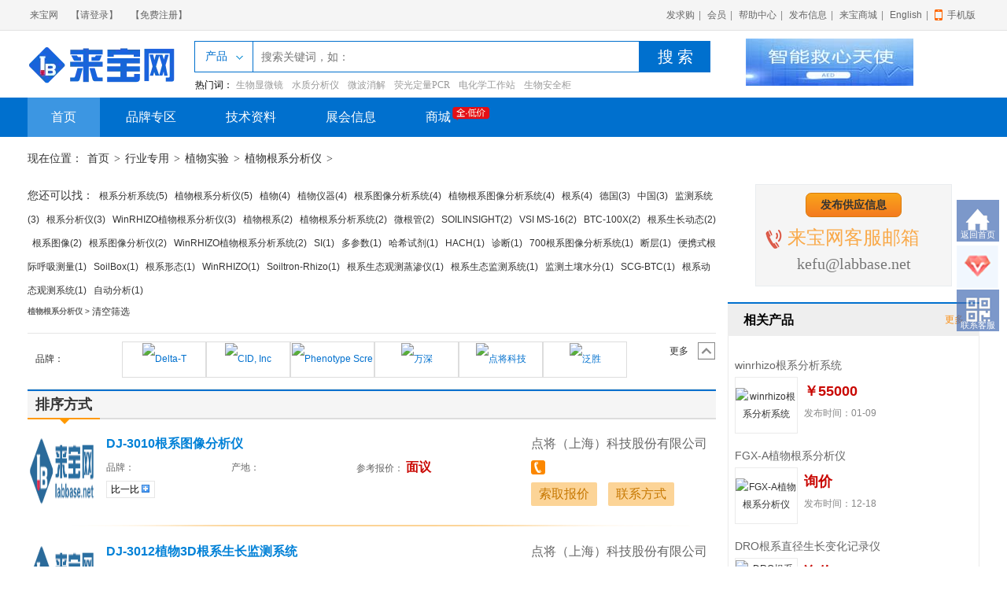

--- FILE ---
content_type: text/html; charset=utf-8
request_url: http://www.labbase.net/Supply/SupplyC3-1418.html
body_size: 13900
content:

<!DOCTYPE html PUBLIC "-//W3C//DTD XHTML 1.0 Transitional//EN" "http://www.w3.org/TR/xhtml1/DTD/xhtml1-transitional.dtd">
<html>
<head>
    <meta name="applicable-device" content="pc" />
    <title>
        植物根系分析仪_供应信息_来宝网
    </title>
    <meta content="植物根系分析仪测量植物根系数量及分析的仪器。来宝网有最权威的植物根系分析仪专场，我们为您精选的CID, Inc、Delta-T品牌相关的植物根系分析仪产品，也欢迎您来展示您的植物根系分析仪产品。还可以浏览植物根系分析仪公司黄页，与企业在线沟通，查找最新植物根系分析仪行业动态、价格行情等资讯。" name="description" />
    <meta content="植物|作物|根系|植物根系分析仪" name="Keywords" />
    <link href="../Script/artdialog/ui-dialog.css" rel="stylesheet" type="text/css" />
    <link href="../css/pagination.css" rel="stylesheet" type="text/css" />
    <link rel="stylesheet" href="../css/win_product2016.css" />
    <link href="../css/duibi.css" rel="stylesheet" type="text/css" />
    <script type="text/javascript" src="../js/jsLibrary.js"></script>
    <script type="text/javascript" src="../js/jquery.min.js"></script>
    <script src="../Inc/js/common.js" type="text/javascript"></script>
    <script src="../Script/artdialog/dialog-plus-min.js" type="text/javascript"></script>
    <script src="../js/jQselect.js" type="text/javascript"></script>
    <script language="javascript" type="text/javascript">
        $(function () {
            //创建商品规格
            $(".guest").click(function () {
                var url = $(this).attr('data-url')
                showSpecDialog(url);
            });
        });
        //初始化规格窗口
        function showSpecDialog(url) {
            var d = top.dialog({
                id: 'SupplyDialogId',
                width: '660px',
                height: '430px',
                padding: 10,
                title: "询价",
                url: url
            }).showModal();
            //将容器对象传进去
            d.data = $("#item_box");
        }
    </script>
    <script type="text/javascript">
        function SetCookie(name, value)//两个参数，一个是cookie的名子，一个是值 
        {
            var Days = 30;         //此 cookie 将被保存 30 天 
            var exp = new Date();    //new Date("December 31, 9998"); 
            exp.setTime(exp.getTime() + Days * 24 * 60 * 60 * 1000);
            document.cookie = name + "=" + escape(value) + ";expires=" + exp.toGMTString();
        }
        function getCookie(name)//取cookies函数   
        {
            var arr = document.cookie.match(new RegExp("(^| )" + name + "=([^;]*)(;|$)"));
            if (arr != null) return unescape(arr[2]);
            return null;
        }
        function delCookie(name)//删除cookie 
        {
            var exp = new Date();
            exp.setTime(exp.getTime() - 1);
            var cval = getCookie(name);
            if (cval != null) document.cookie = name + "=" + cval + ";expires=" + exp.toGMTString();
        }
        //添加对比
        function AddCompare(IMShowNameID) {
            var b = false;
            var compareIds = getCookie("gdy_yqcompare");
            if (compareIds == "" || compareIds == null) {
                SetCookie("gdy_yqcompare", IMShowNameID);
            }
            else {
                var arr = compareIds.split(',');
                if (arr.length >= 4) {
                    ShowCompareWindow(1);
                    return;
                }
                else {

                    for (var i in arr) {
                        if (arr[i] == IMShowNameID) {
                            b = true;
                            break;
                        }
                    }
                    if (!b) {
                        compareIds = compareIds + "," + IMShowNameID;
                        SetCookie("gdy_yqcompare", compareIds);
                    }
                    ShowCompareWindow(0);
                }

            }

        }

        //删除对比
        function RemoveCompare(IMShowNameID) {
            var compareIds = getCookie("gdy_yqcompare");
            if (compareIds == "" || compareIds == null) {
                return;
            }

            var arr = compareIds.split(',');
            var arr2 = [];
            for (var i in arr) {
                if (IMShowNameID != arr[i]) {
                    arr2.push(arr[i]);
                }
            }
            compareIds = arr2.join(",");
            SetCookie("gdy_yqcompare", compareIds);
            ShowCompareWindow();
        }

        //清空对比
        function RemoveAllCompare() {
            delCookie("gdy_yqcompare");
            ShowCompareWindow();
        }

        //显示对比栏
        function ShowCompareWindow(isfull) {
            var compareIds = getCookie("gdy_yqcompare");
            if (compareIds == null || compareIds == "") {
                compareIds = "";
            }

            var arr = compareIds.split(",");
            var compareIdStr = "";
            for (var i = 0; i < arr.length; i++) {
                compareIdStr += "," + arr[i] + "";
            }
            compareIdStr = compareIdStr.substr(1, compareIdStr.length);

            getInstrument(compareIdStr, isfull);
        }

        //隐藏对比栏
        function HideCompareWindow() {
            $("#divCompare").hide("slow");
            $("#rcompare").removeClass("comsel");
        }

        //弹出对比框
        function RCompare(imshownameid) {

            if ($("#rcompare").hasClass("comsel")) {
                HideCompareWindow();
                $("#rcompare").removeClass("comsel");
            }
            else {
                $("#rcompare").addClass("comsel");
                AddCompare(imshownameid);
                //ShowCompareWindow();
            }
        }

        //对比开始
        function CompareIns() {
            var compareIds = getCookie("gdy_yqcompare");
            if (compareIds == null) {
                compareIds = "";
            }
            var arr = compareIds.split(',');
            if (arr.length < 2) {
                alert("至少选择两部仪器");
                return;
            }
            var par = "";
            for (var i in arr) {
                par += arr[i] + "_";
            }
            par += "1";
            window.open("/Supply_compare.aspx?PIds=" + par);
        }
        //获取仪器
        function getInstrument(imshowids, isfull) {

            $.ajax({
                type: 'get',
                url: '/tools/submit_ajax.ashx?action=getInstrument&Ids=' + imshowids,
                contentType: "application/json; charset=utf-8",
                dataType: "json",
                async: false,
                scriptCharset: "utf-8",
                success: function (msg) {
                    var tbody = msg.Tbody;
                    var len = 0;
                    if (tbody != null && tbody.length > 0) {
                        len = tbody.length;
                    }
                    var compareHtml = "<div class='center960 pr'>";
                    if (isfull == 1) {
                        compareHtml += "<div class='alert_all pa tc red'>对比栏已满，您可以删除不需要的栏内商品再继续添加哦！</div>";
                    }
                    else {

                        compareHtml += "<div class='alert_all pa tc'></div>";
                    }
                    compareHtml += "<a class='btn_close1 fr pa' href='javascript:' onclick='HideCompareWindow();'>隐藏</a>";
                    compareHtml += "<div class='contrast_nav blue f14 tc pa hand'>对比栏</div>";
                    compareHtml += "<div class='contrast_nav_con clearfix'>";
                    compareHtml += "<ul class='price_list price_list1 p10 fontArial clearfix fl'>";
                    for (var i in tbody) {
                        compareHtml += "<li class='clearfix vm pr'><a class='fl mt5 pb5' href='/Supply/SupplyItems-" + tbody[i].IMShowNameID + ".html'>";
                        compareHtml += "<img src='" + tbody[i].PicName + "'></a>";
                        compareHtml += "<div class='fl ml10 price_name mt10'><a href='/Supply/SupplyItems-" + tbody[i].IMShowNameID + ".html'>" + tbody[i].IMShowName + "</a></div>";
                        compareHtml += "<a class='pa tel_sm blue' href='javascript:' onclick='RemoveCompare(\"" + tbody[i].IMShowNameID + "\")'>删除</a></li>";
                    }
                    if (len < 4) {
                        for (var i = len + 1; i <= 4; i++) {
                            compareHtml += "<li><div class='no_nav f30 tc gray1 pt10 mt15 fl ml10'>" + i + "</div><div class='f12 gray1 fl ml10 mt10'>您还可以继续添加</div></li>"
                        }
                    }
                    compareHtml += "</ul>";
                    compareHtml += "<div class='fl tc center mt20 list_r'><div class='btn_org bgorange tc ml10 f16 fontYaHei'><a class='white block ' href='javascript:' onclick='CompareIns(\"omni\")'>对比</a></div>";
                    compareHtml += "<div class='ml10 pt10'><a class='blue' href='javascript:' onclick='RemoveAllCompare();'>清空对比栏</a></div></div>";
                    compareHtml += "</div>";
                    compareHtml += "</div>";
                    $("#divCompare").html(compareHtml);
                    $("#divCompare").fadeIn(300);

                },
                error: function (msg) {
                    alert(msg);
                }
            });
        }
    </script>
    <style type="text/css">
        .focus2
        {
            font-weight: bold;
            color: #DB4F33;
        }
        #tagtip
        {
            font-size: 14px;
            font-family: '微软雅黑';
        }
    </style>
</head>
<body>
    <!---头部----------------------------------------------------------------->
    <div>
        
<script src="../Inc/js/common.js"></script>
<div id="header">
    <div class="header">
        <div id="menu">
        </div>
        <script type="text/javascript">
            $.ajax({
                type: "POST",
                url: "/tools/submit_ajax.ashx?action=user_check_login",
                dataType: "json",
                timeout: 20000,
                success: function (data, textStatus) {
                    if (data.status == 1) {
                        $("#menu").prepend('<ul id="Header20161_yincang"> <li class="user">欢迎：<a href="/Members/Default.aspx" class="membername">' + data.username + '</a> |您已经成功登录： <a href="/Members/Default.aspx"  class="manage">进入管理</a><a href="/Quit.aspx" style="margin-left: 10px;" >退出</a> </li></ul>');
                    } else {
                        $("#menu").prepend('<ul><li class="name"><a href="/" target="_blank">来宝网</a></li><li><a href="/Members/Default.aspx" target="_blank">【请登录】</a></li><li><a href="https://www.labbase.net/register.aspx" target="_blank">【免费注册】</a></li></ul>');
                    }
                }
            });
        </script>
        <p>
            <a href="/demand/indemand.html" target="_blank">发求购</a>| <a href="/fwlist_hy.html"
                target="_blank">会员</a>| <a href="/LabbaseUserLogin/problem.html" target="_blank">帮助中心</a>|
            <a href="/Members/Default.aspx" target="_blank">发布信息</a>| <a href="https://www.alaibao.cn"  
                target="_blank">来宝商城</a>| <a href="https://www.labbase.cc" target="_blank">English</a>| <a href="https://m.labbase.net" class="mobile" target="_blank">手机版</a></p>
    </div>
</div>

<!--搜索logo-->
<div class="top">
    <a href="/">
        <img src="../images/logo2015.jpg" alt="来宝网Logo"></a>
    <form id="searchForm" method="post" action="/tools/submit_ajax.ashx?action=searchLabbase">
    <select id="search_select" style="display: none" name="search_select">
        <option value="1" selected="selected">产品</option>
        <option value="5">供应</option>
        <option value="2">公司</option>
        <option value="3">品牌</option>
        <option value="4">资料</option>
    </select>
    <input class="text" maxlength="20" id="Keyword" name="Keyword" placeholder="搜索关键词，如："
        type="text" autocomplete="off" oninput="beginSearch()" onclick="beginSearch()"
        onpropertychange="beginSearch()">
    <input id="userIp" name="userIp" type="hidden" value="60.188.68.164" />
    <button id="searchbtn" type="submit">
        搜 索</button>
    </form>
    <div role="listbox" class="ac-renderer" aria-expanded="false" id="divMsg">
    </div>
    <p>
        热门词：<a href="/Product/ProductC3-21-8-170-1.html" target="_blank">生物显微镜</a> <a href="/Product/ProductC3-26-44-381-1.html"
            target="_blank">水质分析仪</a> <a href="/Product/ProductC3-23-20-482-1.html" target="_blank">
                微波消解</a> <a href="/Product/ProductC3-23-111-60-1.html" target="_blank">荧光定量PCR</a>
        <a href="/Supply/SupplyC3-1225.html" target="_blank">电化学工作站</a> <a href="/Product/ProductC3-29-91-31-1.html"
            target="_blank">生物安全柜</a>
    </p>
    <div class="notice">
        
                <a href="http://www.alaibao.cn/ProductC2-1133-0-0-0-0-0-0-0-0-0-0-0-1-sort_totalsales_desc.html" target="_blank" rel="nofollow" onclick="/tools/submit_ajax.ashx?action=view_advert_click&id=1&click=0">
                    <img src="/upload/202104/20/202104201543514038.jpg" alt="AED" title="AED" />
                </a>
            
    </div>
</div>
<div class="menu">
    <p>
        <a href="/" class="home">首页</a> 
        <a href="/Brand/" target="_blank">品牌专区</a> <a href="/News/" target="_blank">技术资料</a>
        <a href="/Exhibition/" target="_blank">展会信息</a>
     <a href="http://www.alaibao.cn/" onclick="_czc.push(['_trackEvent', '首页商城', '来宝商城']);" target="_blank" style="position: relative;" target="_blank">商城
            <img src="/css/cssimg/13.png" width="75px" style="position: absolute; right: -35px;
                top: 1px;" />
        </a>
    </p>
</div>
<script language="javascript" type="text/javascript">
    //自动完成提示
    function beginSearch() {
        if (document.getElementById("Keyword").value.replace(/(^\s*)|(\s*$)/g, "").length > 2) {
            $("#divMsg").html("");
            var tbSearch = document.getElementById("Keyword").value;
            var div_msg = document.getElementById("divMsg");
            div_msg.style.display = "block";
            $.ajax({
                type: "post",
                dataType: "json", //数据格式:JSON
                url: "/tools/submit_ajax.ashx?action=zhitishi",
                data: { father: tbSearch },
                async: false,
                success: function (data) {

                    var str = "";
                    var str1 = "";
                    var str2 = "";
                    var str3 = "";
                    var SupplyType = data.SupplyType; //供应品类列表
                    var Brands = data.Brands; //品牌列表
                    var ProductStyle = data.ProductStyle; //产品列表
                    var str0 = "";

                    if (SupplyType != null && SupplyType != "") {
                        str0 += "<div class='zu-autocomplete-row-label ac-row'>供应分类</div>";
                        $.each(SupplyType, function () {//遍历Specification
                            str0 += "<div role='option'><a  href='/Supply/SupplyC3-" + this["PTID"] + ".html'><span class='zm-item-tag' style=\"-moz-user-select: none;\" >" + this["PTName"] + "</span></a></div>";
                        });
                    }

                    if (ProductStyle != null && ProductStyle != "") {
                        str1 += "<div class='zu-autocomplete-row-label ac-row'>产品分类</div>";
                        $.each(ProductStyle, function () {//遍历ProductType
                            str1 += "<div role='option'><a  href='/Product/ProductC3-" + this["classId"] + "-" + this["classxId"] + "-" + this["classxxId"] + "-1.html'><span class='zm-item-tag' style=\"-moz-user-select: none;\" >" + this["classxxName"] + "</span></a></div>";
                        });
                    }

                    if (Brands != null && Brands != "") {
                        str2 = "<div class='zu-autocomplete-row-label ac-row'>品牌</div>";
                        $.each(Brands, function () {//遍历Brands
                            str2 += "<div role='option'><a  href='/Brand/BrandItems-" + this["BId"] + ".html'><span class='zm-item-tag'>" + this["BName"] + this["BEnglishname"] + "</span></a></div>";
                        });
                    }

                    str = str0 + str2 + "<div class=\"ac-row zu-autocomplete-row-search-link\" role=\"option\"><a href=\"http://search.labbase.net/ProductSearch.aspx?kw=" + escape(tbSearch) + "\">查看全部搜索结果<i class=\"zg-icon arrow\"></i></a></div>";


                    $("#divMsg").html(str);
                }
            });
        }
        else if (document.getElementById("Keyword").value.replace(/(^\s*)|(\s*$)/g, "").length == 0) {
            var div_msg = document.getElementById("divMsg");
            div_msg.style.display = "none";
            div_msg.innerHTML = "";
        }
    } 
</script>

    </div>
    <!---头部结束------------------------------------------------------------->
    <div class="subSite">
        <a style="color: #333; margin: 0">现在位置</a>：<a href="/">首页</a>><a href="/Supply/SupplyC1-26.html">行业专用</a>><a
            href="/Supply/SupplyC2-165.html">植物实验</a>><a
                href="/Supply/SupplyC3-1418.html">植物根系分析仪</a>>
        
    </div>
    <!--正文start -->
    <div class="center1100 clearfix">
        <!--左侧内容start -->
        <div class="colB  fl">
            

            <!--标签关键词搜索-->
            <div class="g_search_keyword">
                <span id="tagtip">您还可以找：&nbsp;</span>
                
                        <a href="javascript:void(0)" onclick="GetTagLink(47134)" flag="47134">
                            <font>
                                根系分析系统(5) </font></a>&nbsp;
                    
                        <a href="javascript:void(0)" onclick="GetTagLink(424717)" flag="424717">
                            <font>
                                植物根系分析仪(5) </font></a>&nbsp;
                    
                        <a href="javascript:void(0)" onclick="GetTagLink(90797)" flag="90797">
                            <font>
                                植物(4) </font></a>&nbsp;
                    
                        <a href="javascript:void(0)" onclick="GetTagLink(258603)" flag="258603">
                            <font>
                                植物仪器(4) </font></a>&nbsp;
                    
                        <a href="javascript:void(0)" onclick="GetTagLink(303668)" flag="303668">
                            <font>
                                根系图像分析系统(4) </font></a>&nbsp;
                    
                        <a href="javascript:void(0)" onclick="GetTagLink(424716)" flag="424716">
                            <font>
                                植物根系图像分析系统(4) </font></a>&nbsp;
                    
                        <a href="javascript:void(0)" onclick="GetTagLink(488823)" flag="488823">
                            <font>
                                根系(4) </font></a>&nbsp;
                    
                        <a href="javascript:void(0)" onclick="GetTagLink(13219)" flag="13219">
                            <font>
                                德国(3) </font></a>&nbsp;
                    
                        <a href="javascript:void(0)" onclick="GetTagLink(29927)" flag="29927">
                            <font>
                                中国(3) </font></a>&nbsp;
                    
                        <a href="javascript:void(0)" onclick="GetTagLink(42714)" flag="42714">
                            <font>
                                监测系统(3) </font></a>&nbsp;
                    
                        <a href="javascript:void(0)" onclick="GetTagLink(138035)" flag="138035">
                            <font>
                                根系分析仪(3) </font></a>&nbsp;
                    
                        <a href="javascript:void(0)" onclick="GetTagLink(819934)" flag="819934">
                            <font>
                                WinRHIZO植物根系分析仪(3) </font></a>&nbsp;
                    
                        <a href="javascript:void(0)" onclick="GetTagLink(80404)" flag="80404">
                            <font>
                                植物根系(2) </font></a>&nbsp;
                    
                        <a href="javascript:void(0)" onclick="GetTagLink(244992)" flag="244992">
                            <font>
                                植物根系分析系统(2) </font></a>&nbsp;
                    
                        <a href="javascript:void(0)" onclick="GetTagLink(300567)" flag="300567">
                            <font>
                                微根管(2) </font></a>&nbsp;
                    
                        <a href="javascript:void(0)" onclick="GetTagLink(303676)" flag="303676">
                            <font>
                                SOILINSIGHT(2) </font></a>&nbsp;
                    
                        <a href="javascript:void(0)" onclick="GetTagLink(469789)" flag="469789">
                            <font>
                                VSI MS-16(2) </font></a>&nbsp;
                    
                        <a href="javascript:void(0)" onclick="GetTagLink(488839)" flag="488839">
                            <font>
                                BTC-100X(2) </font></a>&nbsp;
                    
                        <a href="javascript:void(0)" onclick="GetTagLink(488840)" flag="488840">
                            <font>
                                根系生长动态(2) </font></a>&nbsp;
                    
                        <a href="javascript:void(0)" onclick="GetTagLink(634113)" flag="634113">
                            <font>
                                根系图像(2) </font></a>&nbsp;
                    
                        <a href="javascript:void(0)" onclick="GetTagLink(739012)" flag="739012">
                            <font>
                                根系图像分析仪(2) </font></a>&nbsp;
                    
                        <a href="javascript:void(0)" onclick="GetTagLink(819935)" flag="819935">
                            <font>
                                WinRHIZO植物根系分析系统(2) </font></a>&nbsp;
                    
                        <a href="javascript:void(0)" onclick="GetTagLink(11312)" flag="11312">
                            <font>
                                SI(1) </font></a>&nbsp;
                    
                        <a href="javascript:void(0)" onclick="GetTagLink(15362)" flag="15362">
                            <font>
                                多参数(1) </font></a>&nbsp;
                    
                        <a href="javascript:void(0)" onclick="GetTagLink(27179)" flag="27179">
                            <font>
                                哈希试剂(1) </font></a>&nbsp;
                    
                        <a href="javascript:void(0)" onclick="GetTagLink(29970)" flag="29970">
                            <font>
                                HACH(1) </font></a>&nbsp;
                    
                        <a href="javascript:void(0)" onclick="GetTagLink(30470)" flag="30470">
                            <font>
                                诊断(1) </font></a>&nbsp;
                    
                        <a href="javascript:void(0)" onclick="GetTagLink(45805)" flag="45805">
                            <font>
                                700根系图像分析系统(1) </font></a>&nbsp;
                    
                        <a href="javascript:void(0)" onclick="GetTagLink(82948)" flag="82948">
                            <font>
                                断层(1) </font></a>&nbsp;
                    
                        <a href="javascript:void(0)" onclick="GetTagLink(163348)" flag="163348">
                            <font>
                                便携式根际呼吸测量(1) </font></a>&nbsp;
                    
                        <a href="javascript:void(0)" onclick="GetTagLink(163349)" flag="163349">
                            <font>
                                SoilBox(1) </font></a>&nbsp;
                    
                        <a href="javascript:void(0)" onclick="GetTagLink(163350)" flag="163350">
                            <font>
                                根系形态(1) </font></a>&nbsp;
                    
                        <a href="javascript:void(0)" onclick="GetTagLink(163351)" flag="163351">
                            <font>
                                WinRHIZO(1) </font></a>&nbsp;
                    
                        <a href="javascript:void(0)" onclick="GetTagLink(163352)" flag="163352">
                            <font>
                                Soiltron-Rhizo(1) </font></a>&nbsp;
                    
                        <a href="javascript:void(0)" onclick="GetTagLink(163353)" flag="163353">
                            <font>
                                根系生态观测蒸渗仪(1) </font></a>&nbsp;
                    
                        <a href="javascript:void(0)" onclick="GetTagLink(163358)" flag="163358">
                            <font>
                                根系生态监测系统(1) </font></a>&nbsp;
                    
                        <a href="javascript:void(0)" onclick="GetTagLink(163359)" flag="163359">
                            <font>
                                监测土壤水分(1) </font></a>&nbsp;
                    
                        <a href="javascript:void(0)" onclick="GetTagLink(163360)" flag="163360">
                            <font>
                                SCG-BTC(1) </font></a>&nbsp;
                    
                        <a href="javascript:void(0)" onclick="GetTagLink(163361)" flag="163361">
                            <font>
                                根系动态观测系统(1) </font></a>&nbsp;
                    
                        <a href="javascript:void(0)" onclick="GetTagLink(181231)" flag="181231">
                            <font>
                                自动分析(1) </font></a>&nbsp;
                    
            </div>
            <script type="text/javascript">
                function GetTagLink(tagid) {
                    var claxx_id = "1418";
                    window.location = "/Supply/SupplyC3-" + claxx_id + "-" + tagid + "-1.html";
                }
            </script>


     <div class="brandwrap">
       
        <div class="crumbs-nav bclearfix">
            <div class="crumbs-nav-item">
                <h5>植物根系分析仪 &gt;</h5>
            </div>
            <!-- navExpands start -->
            <div class="crumbs-nav-item">
                <div class="selector-set">
                </div>
            </div>
            <div class="crumbs-nav-item clear-selected">
                 <a href="/Supply/SupplyC3-1418.html">清空筛选</a>
            </div>
        </div>
         
        <div class="clear"></div>
        <div class="filter filter-attr">
            <dl class="attr-brand">
                <dt>品牌：</dt>
              
                <dd>
                    <ul class="filter-brand" id="proUlz">
                        
                                <li  id="brand650"><a   title="Delta-T" rel='nofollow'>
                                    <img loading="lazy" data-src="../Brand/BrandImg/small_120081130022204.JPG" alt="Delta-T" />
                                    <span>
                                        Delta-T</span>
                                </a></l>
                                
                            
                                <li  id="brand1912"><a   title="CID, Inc" rel='nofollow'>
                                    <img loading="lazy" data-src="../Brand/BrandImg/small_120090514020132.JPG" alt="CID, Inc" />
                                    <span>
                                        CID, Inc</span>
                                </a></l>
                                
                            
                                <li  id="brand1922"><a   title="Phenotype Screening" rel='nofollow'>
                                    <img loading="lazy" data-src="../Brand/BrandImg/small_120090514071306.GIF" alt="Phenotype Screening" />
                                    <span>
                                        Phenotype Screening</span>
                                </a></l>
                                
                            
                                <li  id="brand3260"><a   title="万深" rel='nofollow'>
                                    <img loading="lazy" data-src="../Brand/BrandImg/small_120091222115140.JPG" alt="万深" />
                                    <span>
                                        万深</span>
                                </a></l>
                                
                            
                                <li  id="brand6170"><a   title="点将科技" rel='nofollow'>
                                    <img loading="lazy" data-src="../Brand/BrandImg/small_1201611231016299191.jpg" alt="点将科技" />
                                    <span>
                                        点将科技</span>
                                </a></l>
                                
                            
                                <li  id="brand6947"><a   title="泛胜" rel='nofollow'>
                                    <img loading="lazy" data-src="../Brand/BrandImg/small_1201708031647499386.jpg" alt="泛胜" />
                                    <span>
                                        泛胜</span>
                                </a></l>
                                </ul><i id="btn-more" class="a" title="更多品牌"><em>更多</em></i><ul id="br-hide" class="filter-brand">
                            
                                <li  id="brand7128"><a   title="托普云农" rel='nofollow'>
                                    <img loading="lazy" data-src="../Brand/BrandImg/small_1201711231124179417.jpg" alt="托普云农" />
                                    <span>
                                        托普云农</span>
                                </a></l>
                                
                            
                                <li  id="brand7177"><a   title="世亚科技" rel='nofollow'>
                                    <img loading="lazy" data-src="../Brand/BrandImg/small_1201801151135122155.jpg" alt="世亚科技" />
                                    <span>
                                        世亚科技</span>
                                </a></l>
                                
                            
                    </ul>
                </dd>
            </dl>
         
            
        </div>
    </div>

            <!--标签关键词end-->
            <div class="cb clearfix ">
                <h2 class=" f18 se_h2_tit bggray1 solidB2px_gray  fontYaHei">
                    <span class="solidB2px_org ib pl10 pr10 pr fl">
                        <div class="pa triangle-all tri-bot-style tri-botOrange-pos oh">
                        </div>
                        排序方式</span>
                </h2>
                <div class="mt20 clearfix ">
                    <ul class="extension_ul  clearfix">
                        
                                <li class="mt10 mb10 pb10 clearfix liItemCompare"><a class="fl pr" href="/Supply/SupplyItems-4876990.html">
                                    <img loading="lazy" style="width: 90px; height: 90px" class="imgItem" data-src="http://labbasepic.labbase.net/ProductPicFile//202507/202507241509045955.jpg!bac"
                                        class="solidAll_gray1 se_pic_link1 block mt5" title="DJ-3010根系图像分析仪" alt="DJ-3010根系图像分析仪"
                                         src="/images/logo.gif"
                                         >
                                </a>&nbsp;<div class="se_pic_link1_con fl ml10 ">
                                    <h3 class=" f16 oe fl fontYaHei" style="width: 100%">
                                        <a href="/Supply/SupplyItems-4876990.html" target="_blank" class="blue block fl  oe oh mr5"
                                            title="DJ-3010根系图像分析仪">
                                            DJ-3010根系图像分析仪</a>
                                    </h3>
                                    <!--3i弹出层 end-->
                                    <div class="gray6 fontArial mt30">
                                        <div>
                                            </div>
                                        <div class="mt10">
                                            <div class="fl" style="width: 30%">
                                                品牌：<a href="/Brand/BrandItems-0.html" title=""></a></div>
                                            <div class="fl" style="width: 30%">
                                                产地：</div>
                                            <div class="fl" style="width: 30%">
                                                参考报价： <span class="fontArial fb f16 red_dark">
                                                    面议
                                                    
                                                </span>
                                            </div>
                                        </div>
                                        <a class="fl" href="javascript:" onclick="AddCompare(4876990)">
                                            <div class="btn_add1 hand bgWhite mr15 fontSong gray0 none divCompare" id="divCompare4876990"
                                                style="display: block;">
                                                比一比<span class="icon_add"></span></div>
                                        </a>
                                    </div>
                                </div>
                                    <div class="se_pic_link1_con_r fl ml10">
                                        <span class="f16 oe fontYaHei"><a class="gray6" href="/UserCompany/Default-93082.html"
                                            title="点将（上海）科技股份有限公司" target="_blank">
                                            点将（上海）科技股份有限公司</a></span>
                                        <div class="mt10 mb10 clearfix">
                                            <div class="clearfix">
                                                <span class="tel_org fl"></span><span class="fontArial orange fb f18 ml5 fl">
                                                    </span>
                                            </div>
                                        </div>
                                        <div>
                                            <div style="float: left">
                                                <a rel="nofollow" data-url="/Product/LeaveMessage1.aspx?CompanyID=93082&ProductName=DJ-3010%e6%a0%b9%e7%b3%bb%e5%9b%be%e5%83%8f%e5%88%86%e6%9e%90%e4%bb%aa&SupplyID=4876990&CategoryID=26"
                                                    class="radius2 bgorange_hover h30 lh30 orange_dark ib pl10 pr10 f16 hand btn_org_qian fontYaHei guest">
                                                    索取报价</a>
                                            </div>
                                            <div style="line-height: 30px; height: 30px; width: 102px; float: left; margin-left: 5px;
                                                text-align: center;">
                                                <a rel="nofollow" href="/UserCompany/Links-93082.html" class="radius2 bgorange_hover h30 lh30 orange_dark ib pl10 pr10 f16 hand btn_org_qian fontYaHei">
                                                    联系方式</a>
                                            </div>
                                        </div>
                                    </div>
                                    <div class="orange_bar">
                                    </div>
                                </li>
                            
                                <li class="mt10 mb10 pb10 clearfix liItemCompare"><a class="fl pr" href="/Supply/SupplyItems-4876963.html">
                                    <img loading="lazy" style="width: 90px; height: 90px" class="imgItem" data-src="http://labbasepic.labbase.net/ProductPicFile//202507/202507241033392581.jpg!bac"
                                        class="solidAll_gray1 se_pic_link1 block mt5" title="DJ-3012植物3D根系生长监测系统" alt="DJ-3012植物3D根系生长监测系统"
                                         src="/images/logo.gif"
                                         >
                                </a>&nbsp;<div class="se_pic_link1_con fl ml10 ">
                                    <h3 class=" f16 oe fl fontYaHei" style="width: 100%">
                                        <a href="/Supply/SupplyItems-4876963.html" target="_blank" class="blue block fl  oe oh mr5"
                                            title="DJ-3012植物3D根系生长监测系统">
                                            DJ-3012植物3D根系生长监测系统</a>
                                    </h3>
                                    <!--3i弹出层 end-->
                                    <div class="gray6 fontArial mt30">
                                        <div>
                                            </div>
                                        <div class="mt10">
                                            <div class="fl" style="width: 30%">
                                                品牌：<a href="/Brand/BrandItems-0.html" title=""></a></div>
                                            <div class="fl" style="width: 30%">
                                                产地：</div>
                                            <div class="fl" style="width: 30%">
                                                参考报价： <span class="fontArial fb f16 red_dark">
                                                    面议
                                                    
                                                </span>
                                            </div>
                                        </div>
                                        <a class="fl" href="javascript:" onclick="AddCompare(4876963)">
                                            <div class="btn_add1 hand bgWhite mr15 fontSong gray0 none divCompare" id="divCompare4876963"
                                                style="display: block;">
                                                比一比<span class="icon_add"></span></div>
                                        </a>
                                    </div>
                                </div>
                                    <div class="se_pic_link1_con_r fl ml10">
                                        <span class="f16 oe fontYaHei"><a class="gray6" href="/UserCompany/Default-93082.html"
                                            title="点将（上海）科技股份有限公司" target="_blank">
                                            点将（上海）科技股份有限公司</a></span>
                                        <div class="mt10 mb10 clearfix">
                                            <div class="clearfix">
                                                <span class="tel_org fl"></span><span class="fontArial orange fb f18 ml5 fl">
                                                    </span>
                                            </div>
                                        </div>
                                        <div>
                                            <div style="float: left">
                                                <a rel="nofollow" data-url="/Product/LeaveMessage1.aspx?CompanyID=93082&ProductName=DJ-3012%e6%a4%8d%e7%89%a93D%e6%a0%b9%e7%b3%bb%e7%94%9f%e9%95%bf%e7%9b%91%e6%b5%8b%e7%b3%bb%e7%bb%9f&SupplyID=4876963&CategoryID=26"
                                                    class="radius2 bgorange_hover h30 lh30 orange_dark ib pl10 pr10 f16 hand btn_org_qian fontYaHei guest">
                                                    索取报价</a>
                                            </div>
                                            <div style="line-height: 30px; height: 30px; width: 102px; float: left; margin-left: 5px;
                                                text-align: center;">
                                                <a rel="nofollow" href="/UserCompany/Links-93082.html" class="radius2 bgorange_hover h30 lh30 orange_dark ib pl10 pr10 f16 hand btn_org_qian fontYaHei">
                                                    联系方式</a>
                                            </div>
                                        </div>
                                    </div>
                                    <div class="orange_bar">
                                    </div>
                                </li>
                            
                                <li class="mt10 mb10 pb10 clearfix liItemCompare"><a class="fl pr" href="/Supply/SupplyItems-4874773.html">
                                    <img loading="lazy" style="width: 90px; height: 90px" class="imgItem" data-src="http://labbasepic.labbase.net/ProductPicFile//202505/202505211207112350.jpg!bac"
                                        class="solidAll_gray1 se_pic_link1 block mt5" title="WinRHIZO植物根系分析仪" alt="WinRHIZO植物根系分析仪"
                                         src="/images/logo.gif"
                                         >
                                </a>&nbsp;<div class="se_pic_link1_con fl ml10 ">
                                    <h3 class=" f16 oe fl fontYaHei" style="width: 100%">
                                        <a href="/Supply/SupplyItems-4874773.html" target="_blank" class="blue block fl  oe oh mr5"
                                            title="WinRHIZO植物根系分析仪">
                                            WinRHIZO植物根系分析仪</a>
                                    </h3>
                                    <!--3i弹出层 end-->
                                    <div class="gray6 fontArial mt30">
                                        <div>
                                            </div>
                                        <div class="mt10">
                                            <div class="fl" style="width: 30%">
                                                品牌：<a href="/Brand/BrandItems-0.html" title=""></a></div>
                                            <div class="fl" style="width: 30%">
                                                产地：北京</div>
                                            <div class="fl" style="width: 30%">
                                                参考报价： <span class="fontArial fb f16 red_dark">
                                                    面议
                                                    
                                                </span>
                                            </div>
                                        </div>
                                        <a class="fl" href="javascript:" onclick="AddCompare(4874773)">
                                            <div class="btn_add1 hand bgWhite mr15 fontSong gray0 none divCompare" id="divCompare4874773"
                                                style="display: block;">
                                                比一比<span class="icon_add"></span></div>
                                        </a>
                                    </div>
                                </div>
                                    <div class="se_pic_link1_con_r fl ml10">
                                        <span class="f16 oe fontYaHei"><a class="gray6" href="/UserCompany/Default-73595.html"
                                            title="北京豪纳特科技有限公司" target="_blank">
                                            北京豪纳特科技有限公司</a></span>
                                        <div class="mt10 mb10 clearfix">
                                            <div class="clearfix">
                                                <span class="tel_org fl"></span><span class="fontArial orange fb f18 ml5 fl">
                                                    18201669048</span>
                                            </div>
                                        </div>
                                        <div>
                                            <div style="float: left">
                                                <a rel="nofollow" data-url="/Product/LeaveMessage1.aspx?CompanyID=73595&ProductName=WinRHIZO%e6%a4%8d%e7%89%a9%e6%a0%b9%e7%b3%bb%e5%88%86%e6%9e%90%e4%bb%aa&SupplyID=4874773&CategoryID=26"
                                                    class="radius2 bgorange_hover h30 lh30 orange_dark ib pl10 pr10 f16 hand btn_org_qian fontYaHei guest">
                                                    索取报价</a>
                                            </div>
                                            <div style="line-height: 30px; height: 30px; width: 102px; float: left; margin-left: 5px;
                                                text-align: center;">
                                                <a rel="nofollow" href="/UserCompany/Links-73595.html" class="radius2 bgorange_hover h30 lh30 orange_dark ib pl10 pr10 f16 hand btn_org_qian fontYaHei">
                                                    联系方式</a>
                                            </div>
                                        </div>
                                    </div>
                                    <div class="orange_bar">
                                    </div>
                                </li>
                            
                                <li class="mt10 mb10 pb10 clearfix liItemCompare"><a class="fl pr" href="/Supply/SupplyItems-4869976.html">
                                    <img loading="lazy" style="width: 90px; height: 90px" class="imgItem" data-src="http://labbasepic.labbase.net/ProductPicFile//202412/202412201041397366.jpg!bac"
                                        class="solidAll_gray1 se_pic_link1 block mt5" title="FG-RIAS植物根系分析仪" alt="FG-RIAS植物根系分析仪"
                                         src="/images/logo.gif"
                                         >
                                </a>&nbsp;<div class="se_pic_link1_con fl ml10 ">
                                    <h3 class=" f16 oe fl fontYaHei" style="width: 100%">
                                        <a href="/Supply/SupplyItems-4869976.html" target="_blank" class="blue block fl  oe oh mr5"
                                            title="FG-RIAS植物根系分析仪">
                                            FG-RIAS植物根系分析仪</a>
                                    </h3>
                                    <!--3i弹出层 end-->
                                    <div class="gray6 fontArial mt30">
                                        <div>
                                            </div>
                                        <div class="mt10">
                                            <div class="fl" style="width: 30%">
                                                品牌：<a href="/Brand/BrandItems-6947.html" title="泛胜">泛胜</a></div>
                                            <div class="fl" style="width: 30%">
                                                产地：河北</div>
                                            <div class="fl" style="width: 30%">
                                                参考报价： <span class="fontArial fb f16 red_dark">
                                                    68000
                                                    
                                                </span>
                                            </div>
                                        </div>
                                        <a class="fl" href="javascript:" onclick="AddCompare(4869976)">
                                            <div class="btn_add1 hand bgWhite mr15 fontSong gray0 none divCompare" id="divCompare4869976"
                                                style="display: block;">
                                                比一比<span class="icon_add"></span></div>
                                        </a>
                                    </div>
                                </div>
                                    <div class="se_pic_link1_con_r fl ml10">
                                        <span class="f16 oe fontYaHei"><a class="gray6" href="/UserCompany/Default-89157.html"
                                            title="石家庄泛胜科技有限公司" target="_blank">
                                            石家庄泛胜科技有限公司</a></span>
                                        <div class="mt10 mb10 clearfix">
                                            <div class="clearfix">
                                                <span class="tel_org fl"></span><span class="fontArial orange fb f18 ml5 fl">
                                                    15200026915</span>
                                            </div>
                                        </div>
                                        <div>
                                            <div style="float: left">
                                                <a rel="nofollow" data-url="/Product/LeaveMessage1.aspx?CompanyID=89157&ProductName=FG-RIAS%e6%a4%8d%e7%89%a9%e6%a0%b9%e7%b3%bb%e5%88%86%e6%9e%90%e4%bb%aa&SupplyID=4869976&CategoryID=26"
                                                    class="radius2 bgorange_hover h30 lh30 orange_dark ib pl10 pr10 f16 hand btn_org_qian fontYaHei guest">
                                                    索取报价</a>
                                            </div>
                                            <div style="line-height: 30px; height: 30px; width: 102px; float: left; margin-left: 5px;
                                                text-align: center;">
                                                <a rel="nofollow" href="/UserCompany/Links-89157.html" class="radius2 bgorange_hover h30 lh30 orange_dark ib pl10 pr10 f16 hand btn_org_qian fontYaHei">
                                                    联系方式</a>
                                            </div>
                                        </div>
                                    </div>
                                    <div class="orange_bar">
                                    </div>
                                </li>
                            
                                <li class="mt10 mb10 pb10 clearfix liItemCompare"><a class="fl pr" href="/Supply/SupplyItems-4837020.html">
                                    <img loading="lazy" style="width: 90px; height: 90px" class="imgItem" data-src="http://labbasepic.labbase.net/ProductPicFile//202212/202212021412206793.jpg!bac"
                                        class="solidAll_gray1 se_pic_link1 block mt5" title="植物根系分析仪 FK-G101植物根系测试仪 根系分析仪" alt="植物根系分析仪 FK-G101植物根系测试仪 根系分析仪"
                                         src="/images/logo.gif"
                                         >
                                </a>&nbsp;<div class="se_pic_link1_con fl ml10 ">
                                    <h3 class=" f16 oe fl fontYaHei" style="width: 100%">
                                        <a href="/Supply/SupplyItems-4837020.html" target="_blank" class="blue block fl  oe oh mr5"
                                            title="植物根系分析仪 FK-G101植物根系测试仪 根系分析仪">
                                            植物根系分析仪 FK-G101植物根系测试仪 根系分析仪</a>
                                    </h3>
                                    <!--3i弹出层 end-->
                                    <div class="gray6 fontArial mt30">
                                        <div>
                                            </div>
                                        <div class="mt10">
                                            <div class="fl" style="width: 30%">
                                                品牌：<a href="/Brand/BrandItems-0.html" title=""></a></div>
                                            <div class="fl" style="width: 30%">
                                                产地：山东</div>
                                            <div class="fl" style="width: 30%">
                                                参考报价： <span class="fontArial fb f16 red_dark">
                                                    48000
                                                    
                                                </span>
                                            </div>
                                        </div>
                                        <a class="fl" href="javascript:" onclick="AddCompare(4837020)">
                                            <div class="btn_add1 hand bgWhite mr15 fontSong gray0 none divCompare" id="divCompare4837020"
                                                style="display: block;">
                                                比一比<span class="icon_add"></span></div>
                                        </a>
                                    </div>
                                </div>
                                    <div class="se_pic_link1_con_r fl ml10">
                                        <span class="f16 oe fontYaHei"><a class="gray6" href="/UserCompany/Default-101928.html"
                                            title="山东天启量子科技有限公司" target="_blank">
                                            山东天启量子科技有限公司</a></span>
                                        <div class="mt10 mb10 clearfix">
                                            <div class="clearfix">
                                                <span class="tel_org fl"></span><span class="fontArial orange fb f18 ml5 fl">
                                                    0536-2109028</span>
                                            </div>
                                        </div>
                                        <div>
                                            <div style="float: left">
                                                <a rel="nofollow" data-url="/Product/LeaveMessage1.aspx?CompanyID=101928&ProductName=%e6%a4%8d%e7%89%a9%e6%a0%b9%e7%b3%bb%e5%88%86%e6%9e%90%e4%bb%aa+FK-G101%e6%a4%8d%e7%89%a9%e6%a0%b9%e7%b3%bb%e6%b5%8b%e8%af%95%e4%bb%aa+%e6%a0%b9%e7%b3%bb%e5%88%86%e6%9e%90%e4%bb%aa&SupplyID=4837020&CategoryID=26"
                                                    class="radius2 bgorange_hover h30 lh30 orange_dark ib pl10 pr10 f16 hand btn_org_qian fontYaHei guest">
                                                    索取报价</a>
                                            </div>
                                            <div style="line-height: 30px; height: 30px; width: 102px; float: left; margin-left: 5px;
                                                text-align: center;">
                                                <a rel="nofollow" href="/UserCompany/Links-101928.html" class="radius2 bgorange_hover h30 lh30 orange_dark ib pl10 pr10 f16 hand btn_org_qian fontYaHei">
                                                    联系方式</a>
                                            </div>
                                        </div>
                                    </div>
                                    <div class="orange_bar">
                                    </div>
                                </li>
                            
                                <li class="mt10 mb10 pb10 clearfix liItemCompare"><a class="fl pr" href="/Supply/SupplyItems-4831240.html">
                                    <img loading="lazy" style="width: 90px; height: 90px" class="imgItem" data-src="http://labbasepic.labbase.net/ProductPicFile//202208/202208021517049011.png!bac"
                                        class="solidAll_gray1 se_pic_link1 block mt5" title="植物根系图像分析仪GXY-A" alt="植物根系图像分析仪GXY-A"
                                         src="/images/logo.gif"
                                         >
                                </a>&nbsp;<div class="se_pic_link1_con fl ml10 ">
                                    <h3 class=" f16 oe fl fontYaHei" style="width: 100%">
                                        <a href="/Supply/SupplyItems-4831240.html" target="_blank" class="blue block fl  oe oh mr5"
                                            title="植物根系图像分析仪GXY-A">
                                            植物根系图像分析仪GXY-A</a>
                                    </h3>
                                    <!--3i弹出层 end-->
                                    <div class="gray6 fontArial mt30">
                                        <div>
                                            </div>
                                        <div class="mt10">
                                            <div class="fl" style="width: 30%">
                                                品牌：<a href="/Brand/BrandItems-0.html" title=""></a></div>
                                            <div class="fl" style="width: 30%">
                                                产地：浙江</div>
                                            <div class="fl" style="width: 30%">
                                                参考报价： <span class="fontArial fb f16 red_dark">
                                                    面议
                                                    
                                                </span>
                                            </div>
                                        </div>
                                        <a class="fl" href="javascript:" onclick="AddCompare(4831240)">
                                            <div class="btn_add1 hand bgWhite mr15 fontSong gray0 none divCompare" id="divCompare4831240"
                                                style="display: block;">
                                                比一比<span class="icon_add"></span></div>
                                        </a>
                                    </div>
                                </div>
                                    <div class="se_pic_link1_con_r fl ml10">
                                        <span class="f16 oe fontYaHei"><a class="gray6" href="/UserCompany/Default-93477.html"
                                            title="浙江托普云农科技股份有限公司" target="_blank">
                                            浙江托普云农科技股份有限公司</a></span>
                                        <div class="mt10 mb10 clearfix">
                                            <div class="clearfix">
                                                <span class="tel_org fl"></span><span class="fontArial orange fb f18 ml5 fl">
                                                    0571-86056609</span>
                                            </div>
                                        </div>
                                        <div>
                                            <div style="float: left">
                                                <a rel="nofollow" data-url="/Product/LeaveMessage1.aspx?CompanyID=93477&ProductName=%e6%a4%8d%e7%89%a9%e6%a0%b9%e7%b3%bb%e5%9b%be%e5%83%8f%e5%88%86%e6%9e%90%e4%bb%aaGXY-A&SupplyID=4831240&CategoryID=26"
                                                    class="radius2 bgorange_hover h30 lh30 orange_dark ib pl10 pr10 f16 hand btn_org_qian fontYaHei guest">
                                                    索取报价</a>
                                            </div>
                                            <div style="line-height: 30px; height: 30px; width: 102px; float: left; margin-left: 5px;
                                                text-align: center;">
                                                <a rel="nofollow" href="/UserCompany/Links-93477.html" class="radius2 bgorange_hover h30 lh30 orange_dark ib pl10 pr10 f16 hand btn_org_qian fontYaHei">
                                                    联系方式</a>
                                            </div>
                                        </div>
                                    </div>
                                    <div class="orange_bar">
                                    </div>
                                </li>
                            
                                <li class="mt10 mb10 pb10 clearfix liItemCompare"><a class="fl pr" href="/Supply/SupplyItems-4800381.html">
                                    <img loading="lazy" style="width: 90px; height: 90px" class="imgItem" data-src="http://labbasepic.labbase.net/ProductPicFile//202110/202110091313156995.jpg!bac"
                                        class="solidAll_gray1 se_pic_link1 block mt5" title="LA-S根系生长监测系统图像分析系统" alt="LA-S根系生长监测系统图像分析系统"
                                         src="/images/logo.gif"
                                         >
                                </a>&nbsp;<div class="se_pic_link1_con fl ml10 ">
                                    <h3 class=" f16 oe fl fontYaHei" style="width: 100%">
                                        <a href="/Supply/SupplyItems-4800381.html" target="_blank" class="blue block fl  oe oh mr5"
                                            title="LA-S根系生长监测系统图像分析系统">
                                            LA-S根系生长监测系统图像分析系统</a>
                                    </h3>
                                    <!--3i弹出层 end-->
                                    <div class="gray6 fontArial mt30">
                                        <div>
                                            </div>
                                        <div class="mt10">
                                            <div class="fl" style="width: 30%">
                                                品牌：<a href="/Brand/BrandItems-0.html" title=""></a></div>
                                            <div class="fl" style="width: 30%">
                                                产地：</div>
                                            <div class="fl" style="width: 30%">
                                                参考报价： <span class="fontArial fb f16 red_dark">
                                                    1
                                                    
                                                </span>
                                            </div>
                                        </div>
                                        <a class="fl" href="javascript:" onclick="AddCompare(4800381)">
                                            <div class="btn_add1 hand bgWhite mr15 fontSong gray0 none divCompare" id="divCompare4800381"
                                                style="display: block;">
                                                比一比<span class="icon_add"></span></div>
                                        </a>
                                    </div>
                                </div>
                                    <div class="se_pic_link1_con_r fl ml10">
                                        <span class="f16 oe fontYaHei"><a class="gray6" href="/UserCompany/Default-89839.html"
                                            title="点将（上海）科技股份有限公司" target="_blank">
                                            点将（上海）科技股份有限公司</a></span>
                                        <div class="mt10 mb10 clearfix">
                                            <div class="clearfix">
                                                <span class="tel_org fl"></span><span class="fontArial orange fb f18 ml5 fl">
                                                    021-37620451</span>
                                            </div>
                                        </div>
                                        <div>
                                            <div style="float: left">
                                                <a rel="nofollow" data-url="/Product/LeaveMessage1.aspx?CompanyID=89839&ProductName=LA-S%e6%a0%b9%e7%b3%bb%e7%94%9f%e9%95%bf%e7%9b%91%e6%b5%8b%e7%b3%bb%e7%bb%9f%e5%9b%be%e5%83%8f%e5%88%86%e6%9e%90%e7%b3%bb%e7%bb%9f&SupplyID=4800381&CategoryID=26"
                                                    class="radius2 bgorange_hover h30 lh30 orange_dark ib pl10 pr10 f16 hand btn_org_qian fontYaHei guest">
                                                    索取报价</a>
                                            </div>
                                            <div style="line-height: 30px; height: 30px; width: 102px; float: left; margin-left: 5px;
                                                text-align: center;">
                                                <a rel="nofollow" href="/UserCompany/Links-89839.html" class="radius2 bgorange_hover h30 lh30 orange_dark ib pl10 pr10 f16 hand btn_org_qian fontYaHei">
                                                    联系方式</a>
                                            </div>
                                        </div>
                                    </div>
                                    <div class="orange_bar">
                                    </div>
                                </li>
                            
                                <li class="mt10 mb10 pb10 clearfix liItemCompare"><a class="fl pr" href="/Supply/SupplyItems-4800373.html">
                                    <img loading="lazy" style="width: 90px; height: 90px" class="imgItem" data-src="http://labbasepic.labbase.net/ProductPicFile//202110/202110091317460923.jpg!bac"
                                        class="solidAll_gray1 se_pic_link1 block mt5" title=" PMT-Root720根系动态监测系统" alt=" PMT-Root720根系动态监测系统"
                                         src="/images/logo.gif"
                                         >
                                </a>&nbsp;<div class="se_pic_link1_con fl ml10 ">
                                    <h3 class=" f16 oe fl fontYaHei" style="width: 100%">
                                        <a href="/Supply/SupplyItems-4800373.html" target="_blank" class="blue block fl  oe oh mr5"
                                            title=" PMT-Root720根系动态监测系统">
                                             PMT-Root720根系动态监测系统</a>
                                    </h3>
                                    <!--3i弹出层 end-->
                                    <div class="gray6 fontArial mt30">
                                        <div>
                                            </div>
                                        <div class="mt10">
                                            <div class="fl" style="width: 30%">
                                                品牌：<a href="/Brand/BrandItems-0.html" title=""></a></div>
                                            <div class="fl" style="width: 30%">
                                                产地：</div>
                                            <div class="fl" style="width: 30%">
                                                参考报价： <span class="fontArial fb f16 red_dark">
                                                    1
                                                    
                                                </span>
                                            </div>
                                        </div>
                                        <a class="fl" href="javascript:" onclick="AddCompare(4800373)">
                                            <div class="btn_add1 hand bgWhite mr15 fontSong gray0 none divCompare" id="divCompare4800373"
                                                style="display: block;">
                                                比一比<span class="icon_add"></span></div>
                                        </a>
                                    </div>
                                </div>
                                    <div class="se_pic_link1_con_r fl ml10">
                                        <span class="f16 oe fontYaHei"><a class="gray6" href="/UserCompany/Default-89839.html"
                                            title="点将（上海）科技股份有限公司" target="_blank">
                                            点将（上海）科技股份有限公司</a></span>
                                        <div class="mt10 mb10 clearfix">
                                            <div class="clearfix">
                                                <span class="tel_org fl"></span><span class="fontArial orange fb f18 ml5 fl">
                                                    021-37620451</span>
                                            </div>
                                        </div>
                                        <div>
                                            <div style="float: left">
                                                <a rel="nofollow" data-url="/Product/LeaveMessage1.aspx?CompanyID=89839&ProductName=+PMT-Root720%e6%a0%b9%e7%b3%bb%e5%8a%a8%e6%80%81%e7%9b%91%e6%b5%8b%e7%b3%bb%e7%bb%9f&SupplyID=4800373&CategoryID=26"
                                                    class="radius2 bgorange_hover h30 lh30 orange_dark ib pl10 pr10 f16 hand btn_org_qian fontYaHei guest">
                                                    索取报价</a>
                                            </div>
                                            <div style="line-height: 30px; height: 30px; width: 102px; float: left; margin-left: 5px;
                                                text-align: center;">
                                                <a rel="nofollow" href="/UserCompany/Links-89839.html" class="radius2 bgorange_hover h30 lh30 orange_dark ib pl10 pr10 f16 hand btn_org_qian fontYaHei">
                                                    联系方式</a>
                                            </div>
                                        </div>
                                    </div>
                                    <div class="orange_bar">
                                    </div>
                                </li>
                            
                                <li class="mt10 mb10 pb10 clearfix liItemCompare"><a class="fl pr" href="/Supply/SupplyItems-4800371.html">
                                    <img loading="lazy" style="width: 90px; height: 90px" class="imgItem" data-src="http://labbasepic.labbase.net/ProductPicFile//202110/202110091333510776.jpg!bac"
                                        class="solidAll_gray1 se_pic_link1 block mt5" title="SOILINSIGHT根系监测系统" alt="SOILINSIGHT根系监测系统"
                                         src="/images/logo.gif"
                                         >
                                </a>&nbsp;<div class="se_pic_link1_con fl ml10 ">
                                    <h3 class=" f16 oe fl fontYaHei" style="width: 100%">
                                        <a href="/Supply/SupplyItems-4800371.html" target="_blank" class="blue block fl  oe oh mr5"
                                            title="SOILINSIGHT根系监测系统">
                                            SOILINSIGHT根系监测系统</a>
                                    </h3>
                                    <!--3i弹出层 end-->
                                    <div class="gray6 fontArial mt30">
                                        <div>
                                            </div>
                                        <div class="mt10">
                                            <div class="fl" style="width: 30%">
                                                品牌：<a href="/Brand/BrandItems-0.html" title=""></a></div>
                                            <div class="fl" style="width: 30%">
                                                产地：</div>
                                            <div class="fl" style="width: 30%">
                                                参考报价： <span class="fontArial fb f16 red_dark">
                                                    1
                                                    
                                                </span>
                                            </div>
                                        </div>
                                        <a class="fl" href="javascript:" onclick="AddCompare(4800371)">
                                            <div class="btn_add1 hand bgWhite mr15 fontSong gray0 none divCompare" id="divCompare4800371"
                                                style="display: block;">
                                                比一比<span class="icon_add"></span></div>
                                        </a>
                                    </div>
                                </div>
                                    <div class="se_pic_link1_con_r fl ml10">
                                        <span class="f16 oe fontYaHei"><a class="gray6" href="/UserCompany/Default-89839.html"
                                            title="点将（上海）科技股份有限公司" target="_blank">
                                            点将（上海）科技股份有限公司</a></span>
                                        <div class="mt10 mb10 clearfix">
                                            <div class="clearfix">
                                                <span class="tel_org fl"></span><span class="fontArial orange fb f18 ml5 fl">
                                                    021-37620451</span>
                                            </div>
                                        </div>
                                        <div>
                                            <div style="float: left">
                                                <a rel="nofollow" data-url="/Product/LeaveMessage1.aspx?CompanyID=89839&ProductName=SOILINSIGHT%e6%a0%b9%e7%b3%bb%e7%9b%91%e6%b5%8b%e7%b3%bb%e7%bb%9f&SupplyID=4800371&CategoryID=26"
                                                    class="radius2 bgorange_hover h30 lh30 orange_dark ib pl10 pr10 f16 hand btn_org_qian fontYaHei guest">
                                                    索取报价</a>
                                            </div>
                                            <div style="line-height: 30px; height: 30px; width: 102px; float: left; margin-left: 5px;
                                                text-align: center;">
                                                <a rel="nofollow" href="/UserCompany/Links-89839.html" class="radius2 bgorange_hover h30 lh30 orange_dark ib pl10 pr10 f16 hand btn_org_qian fontYaHei">
                                                    联系方式</a>
                                            </div>
                                        </div>
                                    </div>
                                    <div class="orange_bar">
                                    </div>
                                </li>
                            
                                <li class="mt10 mb10 pb10 clearfix liItemCompare"><a class="fl pr" href="/Supply/SupplyItems-4800062.html">
                                    <img loading="lazy" style="width: 90px; height: 90px" class="imgItem" data-src="http://labbasepic.labbase.net/ProductPicFile//202109/202109300849120660.jpg!bac"
                                        class="solidAll_gray1 se_pic_link1 block mt5" title="VSI MS-16根系生长动态监测系统-点将科技-专注生态环境及农业科技" alt="VSI MS-16根系生长动态监测系统-点将科技-专注生态环境及农业科技"
                                         src="/images/logo.gif"
                                         >
                                </a>&nbsp;<div class="se_pic_link1_con fl ml10 ">
                                    <h3 class=" f16 oe fl fontYaHei" style="width: 100%">
                                        <a href="/Supply/SupplyItems-4800062.html" target="_blank" class="blue block fl  oe oh mr5"
                                            title="VSI MS-16根系生长动态监测系统-点将科技-专注生态环境及农业科技">
                                            VSI MS-16根系生长动态监测系统-点将科技-专注生态环境及农业科技</a>
                                    </h3>
                                    <!--3i弹出层 end-->
                                    <div class="gray6 fontArial mt30">
                                        <div>
                                            </div>
                                        <div class="mt10">
                                            <div class="fl" style="width: 30%">
                                                品牌：<a href="/Brand/BrandItems-0.html" title=""></a></div>
                                            <div class="fl" style="width: 30%">
                                                产地：</div>
                                            <div class="fl" style="width: 30%">
                                                参考报价： <span class="fontArial fb f16 red_dark">
                                                    1
                                                    
                                                </span>
                                            </div>
                                        </div>
                                        <a class="fl" href="javascript:" onclick="AddCompare(4800062)">
                                            <div class="btn_add1 hand bgWhite mr15 fontSong gray0 none divCompare" id="divCompare4800062"
                                                style="display: block;">
                                                比一比<span class="icon_add"></span></div>
                                        </a>
                                    </div>
                                </div>
                                    <div class="se_pic_link1_con_r fl ml10">
                                        <span class="f16 oe fontYaHei"><a class="gray6" href="/UserCompany/Default-89839.html"
                                            title="点将（上海）科技股份有限公司" target="_blank">
                                            点将（上海）科技股份有限公司</a></span>
                                        <div class="mt10 mb10 clearfix">
                                            <div class="clearfix">
                                                <span class="tel_org fl"></span><span class="fontArial orange fb f18 ml5 fl">
                                                    021-37620451</span>
                                            </div>
                                        </div>
                                        <div>
                                            <div style="float: left">
                                                <a rel="nofollow" data-url="/Product/LeaveMessage1.aspx?CompanyID=89839&ProductName=VSI+MS-16%e6%a0%b9%e7%b3%bb%e7%94%9f%e9%95%bf%e5%8a%a8%e6%80%81%e7%9b%91%e6%b5%8b%e7%b3%bb%e7%bb%9f-%e7%82%b9%e5%b0%86%e7%a7%91%e6%8a%80-%e4%b8%93%e6%b3%a8%e7%94%9f%e6%80%81%e7%8e%af%e5%a2%83%e5%8f%8a%e5%86%9c%e4%b8%9a%e7%a7%91%e6%8a%80&SupplyID=4800062&CategoryID=26"
                                                    class="radius2 bgorange_hover h30 lh30 orange_dark ib pl10 pr10 f16 hand btn_org_qian fontYaHei guest">
                                                    索取报价</a>
                                            </div>
                                            <div style="line-height: 30px; height: 30px; width: 102px; float: left; margin-left: 5px;
                                                text-align: center;">
                                                <a rel="nofollow" href="/UserCompany/Links-89839.html" class="radius2 bgorange_hover h30 lh30 orange_dark ib pl10 pr10 f16 hand btn_org_qian fontYaHei">
                                                    联系方式</a>
                                            </div>
                                        </div>
                                    </div>
                                    <div class="orange_bar">
                                    </div>
                                </li>
                            
                                <li class="mt10 mb10 pb10 clearfix liItemCompare"><a class="fl pr" href="/Supply/SupplyItems-4800041.html">
                                    <img loading="lazy" style="width: 90px; height: 90px" class="imgItem" data-src="http://labbasepic.labbase.net/ProductPicFile//202109/202109300852477780.jpg!bac"
                                        class="solidAll_gray1 se_pic_link1 block mt5" title="VisiSens植物CO2 /O2 /PH便携荧光成像仪" alt="VisiSens植物CO2 /O2 /PH便携荧光成像仪"
                                         src="/images/logo.gif"
                                         >
                                </a>&nbsp;<div class="se_pic_link1_con fl ml10 ">
                                    <h3 class=" f16 oe fl fontYaHei" style="width: 100%">
                                        <a href="/Supply/SupplyItems-4800041.html" target="_blank" class="blue block fl  oe oh mr5"
                                            title="VisiSens植物CO2 /O2 /PH便携荧光成像仪">
                                            VisiSens植物CO2 /O2 /PH便携荧光成像仪</a>
                                    </h3>
                                    <!--3i弹出层 end-->
                                    <div class="gray6 fontArial mt30">
                                        <div>
                                            </div>
                                        <div class="mt10">
                                            <div class="fl" style="width: 30%">
                                                品牌：<a href="/Brand/BrandItems-0.html" title=""></a></div>
                                            <div class="fl" style="width: 30%">
                                                产地：</div>
                                            <div class="fl" style="width: 30%">
                                                参考报价： <span class="fontArial fb f16 red_dark">
                                                    1
                                                    
                                                </span>
                                            </div>
                                        </div>
                                        <a class="fl" href="javascript:" onclick="AddCompare(4800041)">
                                            <div class="btn_add1 hand bgWhite mr15 fontSong gray0 none divCompare" id="divCompare4800041"
                                                style="display: block;">
                                                比一比<span class="icon_add"></span></div>
                                        </a>
                                    </div>
                                </div>
                                    <div class="se_pic_link1_con_r fl ml10">
                                        <span class="f16 oe fontYaHei"><a class="gray6" href="/UserCompany/Default-89839.html"
                                            title="点将（上海）科技股份有限公司" target="_blank">
                                            点将（上海）科技股份有限公司</a></span>
                                        <div class="mt10 mb10 clearfix">
                                            <div class="clearfix">
                                                <span class="tel_org fl"></span><span class="fontArial orange fb f18 ml5 fl">
                                                    021-37620451</span>
                                            </div>
                                        </div>
                                        <div>
                                            <div style="float: left">
                                                <a rel="nofollow" data-url="/Product/LeaveMessage1.aspx?CompanyID=89839&ProductName=VisiSens%e6%a4%8d%e7%89%a9CO2+%2fO2+%2fPH%e4%be%bf%e6%90%ba%e8%8d%a7%e5%85%89%e6%88%90%e5%83%8f%e4%bb%aa&SupplyID=4800041&CategoryID=26"
                                                    class="radius2 bgorange_hover h30 lh30 orange_dark ib pl10 pr10 f16 hand btn_org_qian fontYaHei guest">
                                                    索取报价</a>
                                            </div>
                                            <div style="line-height: 30px; height: 30px; width: 102px; float: left; margin-left: 5px;
                                                text-align: center;">
                                                <a rel="nofollow" href="/UserCompany/Links-89839.html" class="radius2 bgorange_hover h30 lh30 orange_dark ib pl10 pr10 f16 hand btn_org_qian fontYaHei">
                                                    联系方式</a>
                                            </div>
                                        </div>
                                    </div>
                                    <div class="orange_bar">
                                    </div>
                                </li>
                            
                                <li class="mt10 mb10 pb10 clearfix liItemCompare"><a class="fl pr" href="/Supply/SupplyItems-4799705.html">
                                    <img loading="lazy" style="width: 90px; height: 90px" class="imgItem" data-src="http://labbasepic.labbase.net/ProductPicFile//202109/202109261328211763.jpg!bac"
                                        class="solidAll_gray1 se_pic_link1 block mt5" title="DJ-ROOT3D植物根系生长监测系统" alt="DJ-ROOT3D植物根系生长监测系统"
                                         src="/images/logo.gif"
                                         >
                                </a>&nbsp;<div class="se_pic_link1_con fl ml10 ">
                                    <h3 class=" f16 oe fl fontYaHei" style="width: 100%">
                                        <a href="/Supply/SupplyItems-4799705.html" target="_blank" class="blue block fl  oe oh mr5"
                                            title="DJ-ROOT3D植物根系生长监测系统">
                                            DJ-ROOT3D植物根系生长监测系统</a>
                                    </h3>
                                    <!--3i弹出层 end-->
                                    <div class="gray6 fontArial mt30">
                                        <div>
                                            </div>
                                        <div class="mt10">
                                            <div class="fl" style="width: 30%">
                                                品牌：<a href="/Brand/BrandItems-0.html" title=""></a></div>
                                            <div class="fl" style="width: 30%">
                                                产地：</div>
                                            <div class="fl" style="width: 30%">
                                                参考报价： <span class="fontArial fb f16 red_dark">
                                                    1
                                                    
                                                </span>
                                            </div>
                                        </div>
                                        <a class="fl" href="javascript:" onclick="AddCompare(4799705)">
                                            <div class="btn_add1 hand bgWhite mr15 fontSong gray0 none divCompare" id="divCompare4799705"
                                                style="display: block;">
                                                比一比<span class="icon_add"></span></div>
                                        </a>
                                    </div>
                                </div>
                                    <div class="se_pic_link1_con_r fl ml10">
                                        <span class="f16 oe fontYaHei"><a class="gray6" href="/UserCompany/Default-89839.html"
                                            title="点将（上海）科技股份有限公司" target="_blank">
                                            点将（上海）科技股份有限公司</a></span>
                                        <div class="mt10 mb10 clearfix">
                                            <div class="clearfix">
                                                <span class="tel_org fl"></span><span class="fontArial orange fb f18 ml5 fl">
                                                    021-37620451</span>
                                            </div>
                                        </div>
                                        <div>
                                            <div style="float: left">
                                                <a rel="nofollow" data-url="/Product/LeaveMessage1.aspx?CompanyID=89839&ProductName=DJ-ROOT3D%e6%a4%8d%e7%89%a9%e6%a0%b9%e7%b3%bb%e7%94%9f%e9%95%bf%e7%9b%91%e6%b5%8b%e7%b3%bb%e7%bb%9f&SupplyID=4799705&CategoryID=26"
                                                    class="radius2 bgorange_hover h30 lh30 orange_dark ib pl10 pr10 f16 hand btn_org_qian fontYaHei guest">
                                                    索取报价</a>
                                            </div>
                                            <div style="line-height: 30px; height: 30px; width: 102px; float: left; margin-left: 5px;
                                                text-align: center;">
                                                <a rel="nofollow" href="/UserCompany/Links-89839.html" class="radius2 bgorange_hover h30 lh30 orange_dark ib pl10 pr10 f16 hand btn_org_qian fontYaHei">
                                                    联系方式</a>
                                            </div>
                                        </div>
                                    </div>
                                    <div class="orange_bar">
                                    </div>
                                </li>
                            
                                <li class="mt10 mb10 pb10 clearfix liItemCompare"><a class="fl pr" href="/Supply/SupplyItems-4799697.html">
                                    <img loading="lazy" style="width: 90px; height: 90px" class="imgItem" data-src="http://labbasepic.labbase.net/ProductPicFile//202109/202109261416460459.jpg!bac"
                                        class="solidAll_gray1 se_pic_link1 block mt5" title="DJ-GX02根系图像分析系统" alt="DJ-GX02根系图像分析系统"
                                         src="/images/logo.gif"
                                         >
                                </a>&nbsp;<div class="se_pic_link1_con fl ml10 ">
                                    <h3 class=" f16 oe fl fontYaHei" style="width: 100%">
                                        <a href="/Supply/SupplyItems-4799697.html" target="_blank" class="blue block fl  oe oh mr5"
                                            title="DJ-GX02根系图像分析系统">
                                            DJ-GX02根系图像分析系统</a>
                                    </h3>
                                    <!--3i弹出层 end-->
                                    <div class="gray6 fontArial mt30">
                                        <div>
                                            </div>
                                        <div class="mt10">
                                            <div class="fl" style="width: 30%">
                                                品牌：<a href="/Brand/BrandItems-0.html" title=""></a></div>
                                            <div class="fl" style="width: 30%">
                                                产地：</div>
                                            <div class="fl" style="width: 30%">
                                                参考报价： <span class="fontArial fb f16 red_dark">
                                                    1
                                                    
                                                </span>
                                            </div>
                                        </div>
                                        <a class="fl" href="javascript:" onclick="AddCompare(4799697)">
                                            <div class="btn_add1 hand bgWhite mr15 fontSong gray0 none divCompare" id="divCompare4799697"
                                                style="display: block;">
                                                比一比<span class="icon_add"></span></div>
                                        </a>
                                    </div>
                                </div>
                                    <div class="se_pic_link1_con_r fl ml10">
                                        <span class="f16 oe fontYaHei"><a class="gray6" href="/UserCompany/Default-89839.html"
                                            title="点将（上海）科技股份有限公司" target="_blank">
                                            点将（上海）科技股份有限公司</a></span>
                                        <div class="mt10 mb10 clearfix">
                                            <div class="clearfix">
                                                <span class="tel_org fl"></span><span class="fontArial orange fb f18 ml5 fl">
                                                    021-37620451</span>
                                            </div>
                                        </div>
                                        <div>
                                            <div style="float: left">
                                                <a rel="nofollow" data-url="/Product/LeaveMessage1.aspx?CompanyID=89839&ProductName=DJ-GX02%e6%a0%b9%e7%b3%bb%e5%9b%be%e5%83%8f%e5%88%86%e6%9e%90%e7%b3%bb%e7%bb%9f&SupplyID=4799697&CategoryID=26"
                                                    class="radius2 bgorange_hover h30 lh30 orange_dark ib pl10 pr10 f16 hand btn_org_qian fontYaHei guest">
                                                    索取报价</a>
                                            </div>
                                            <div style="line-height: 30px; height: 30px; width: 102px; float: left; margin-left: 5px;
                                                text-align: center;">
                                                <a rel="nofollow" href="/UserCompany/Links-89839.html" class="radius2 bgorange_hover h30 lh30 orange_dark ib pl10 pr10 f16 hand btn_org_qian fontYaHei">
                                                    联系方式</a>
                                            </div>
                                        </div>
                                    </div>
                                    <div class="orange_bar">
                                    </div>
                                </li>
                            
                                <li class="mt10 mb10 pb10 clearfix liItemCompare"><a class="fl pr" href="/Supply/SupplyItems-4754466.html">
                                    <img loading="lazy" style="width: 90px; height: 90px" class="imgItem" data-src="http://labbasepic.labbase.net/ProductPicFile//202008/202008192228038510.jpg!bac"
                                        class="solidAll_gray1 se_pic_link1 block mt5" title="DJ-ROOT3D植物根系生长监测系统" alt="DJ-ROOT3D植物根系生长监测系统"
                                         src="/images/logo.gif"
                                         >
                                </a>&nbsp;<div class="se_pic_link1_con fl ml10 ">
                                    <h3 class=" f16 oe fl fontYaHei" style="width: 100%">
                                        <a href="/Supply/SupplyItems-4754466.html" target="_blank" class="blue block fl  oe oh mr5"
                                            title="DJ-ROOT3D植物根系生长监测系统">
                                            DJ-ROOT3D植物根系生长监测系统</a>
                                    </h3>
                                    <!--3i弹出层 end-->
                                    <div class="gray6 fontArial mt30">
                                        <div>
                                            </div>
                                        <div class="mt10">
                                            <div class="fl" style="width: 30%">
                                                品牌：<a href="/Brand/BrandItems-6170.html" title="点将科技">点将科技</a></div>
                                            <div class="fl" style="width: 30%">
                                                产地：安徽</div>
                                            <div class="fl" style="width: 30%">
                                                参考报价： <span class="fontArial fb f16 red_dark">
                                                    面议
                                                    
                                                </span>
                                            </div>
                                        </div>
                                        <a class="fl" href="javascript:" onclick="AddCompare(4754466)">
                                            <div class="btn_add1 hand bgWhite mr15 fontSong gray0 none divCompare" id="divCompare4754466"
                                                style="display: block;">
                                                比一比<span class="icon_add"></span></div>
                                        </a>
                                    </div>
                                </div>
                                    <div class="se_pic_link1_con_r fl ml10">
                                        <span class="f16 oe fontYaHei"><a class="gray6" href="/UserCompany/Default-97504.html"
                                            title="安徽振坤科技有限公司" target="_blank">
                                            安徽振坤科技有限公司</a></span>
                                        <div class="mt10 mb10 clearfix">
                                            <div class="clearfix">
                                                <span class="tel_org fl"></span><span class="fontArial orange fb f18 ml5 fl">
                                                    0551-63656691</span>
                                            </div>
                                        </div>
                                        <div>
                                            <div style="float: left">
                                                <a rel="nofollow" data-url="/Product/LeaveMessage1.aspx?CompanyID=97504&ProductName=DJ-ROOT3D%e6%a4%8d%e7%89%a9%e6%a0%b9%e7%b3%bb%e7%94%9f%e9%95%bf%e7%9b%91%e6%b5%8b%e7%b3%bb%e7%bb%9f&SupplyID=4754466&CategoryID=26"
                                                    class="radius2 bgorange_hover h30 lh30 orange_dark ib pl10 pr10 f16 hand btn_org_qian fontYaHei guest">
                                                    索取报价</a>
                                            </div>
                                            <div style="line-height: 30px; height: 30px; width: 102px; float: left; margin-left: 5px;
                                                text-align: center;">
                                                <a rel="nofollow" href="/UserCompany/Links-97504.html" class="radius2 bgorange_hover h30 lh30 orange_dark ib pl10 pr10 f16 hand btn_org_qian fontYaHei">
                                                    联系方式</a>
                                            </div>
                                        </div>
                                    </div>
                                    <div class="orange_bar">
                                    </div>
                                </li>
                            
                                <li class="mt10 mb10 pb10 clearfix liItemCompare"><a class="fl pr" href="/Supply/SupplyItems-4754465.html">
                                    <img loading="lazy" style="width: 90px; height: 90px" class="imgItem" data-src="http://labbasepic.labbase.net/ProductPicFile//202008/202008192232139290.png!bac"
                                        class="solidAll_gray1 se_pic_link1 block mt5" title="DJ-GX02根系图像分析系统" alt="DJ-GX02根系图像分析系统"
                                         src="/images/logo.gif"
                                         >
                                </a>&nbsp;<div class="se_pic_link1_con fl ml10 ">
                                    <h3 class=" f16 oe fl fontYaHei" style="width: 100%">
                                        <a href="/Supply/SupplyItems-4754465.html" target="_blank" class="blue block fl  oe oh mr5"
                                            title="DJ-GX02根系图像分析系统">
                                            DJ-GX02根系图像分析系统</a>
                                    </h3>
                                    <!--3i弹出层 end-->
                                    <div class="gray6 fontArial mt30">
                                        <div>
                                            </div>
                                        <div class="mt10">
                                            <div class="fl" style="width: 30%">
                                                品牌：<a href="/Brand/BrandItems-6170.html" title="点将科技">点将科技</a></div>
                                            <div class="fl" style="width: 30%">
                                                产地：安徽</div>
                                            <div class="fl" style="width: 30%">
                                                参考报价： <span class="fontArial fb f16 red_dark">
                                                    面议
                                                    
                                                </span>
                                            </div>
                                        </div>
                                        <a class="fl" href="javascript:" onclick="AddCompare(4754465)">
                                            <div class="btn_add1 hand bgWhite mr15 fontSong gray0 none divCompare" id="divCompare4754465"
                                                style="display: block;">
                                                比一比<span class="icon_add"></span></div>
                                        </a>
                                    </div>
                                </div>
                                    <div class="se_pic_link1_con_r fl ml10">
                                        <span class="f16 oe fontYaHei"><a class="gray6" href="/UserCompany/Default-97504.html"
                                            title="安徽振坤科技有限公司" target="_blank">
                                            安徽振坤科技有限公司</a></span>
                                        <div class="mt10 mb10 clearfix">
                                            <div class="clearfix">
                                                <span class="tel_org fl"></span><span class="fontArial orange fb f18 ml5 fl">
                                                    0551-63656691</span>
                                            </div>
                                        </div>
                                        <div>
                                            <div style="float: left">
                                                <a rel="nofollow" data-url="/Product/LeaveMessage1.aspx?CompanyID=97504&ProductName=DJ-GX02%e6%a0%b9%e7%b3%bb%e5%9b%be%e5%83%8f%e5%88%86%e6%9e%90%e7%b3%bb%e7%bb%9f&SupplyID=4754465&CategoryID=26"
                                                    class="radius2 bgorange_hover h30 lh30 orange_dark ib pl10 pr10 f16 hand btn_org_qian fontYaHei guest">
                                                    索取报价</a>
                                            </div>
                                            <div style="line-height: 30px; height: 30px; width: 102px; float: left; margin-left: 5px;
                                                text-align: center;">
                                                <a rel="nofollow" href="/UserCompany/Links-97504.html" class="radius2 bgorange_hover h30 lh30 orange_dark ib pl10 pr10 f16 hand btn_org_qian fontYaHei">
                                                    联系方式</a>
                                            </div>
                                        </div>
                                    </div>
                                    <div class="orange_bar">
                                    </div>
                                </li>
                            
                    </ul>
                </div>
                <!--翻页-->
                <div class="pages">
                    <div class="digg">
                        <span>共65记录</span><span class="disabled">«上一页</span><span class="current">1</span><a href="/Supply/SupplyC3-1418-2.html">2</a><a href="/Supply/SupplyC3-1418-3.html">3</a><a href="/Supply/SupplyC3-1418-4.html">4</a><a href="/Supply/SupplyC3-1418-5.html">5</a><a href="/Supply/SupplyC3-1418-2.html">下一页»</a></div>
                </div>
            </div>
            <!--产品列表 end-->
            <!---->
            <div class=" mt15">
            </div>
        </div>
        <!--左侧内容end -->
        <!---右侧内容----->
        <!--注册开始-->
        <div class="W250 L">
            <div class="M10 L35 Fw">
                <div class="M10 Tc">
                    <a href="/Members/Default.aspx" class="button Orange"><b>&nbsp;发布供应信息&nbsp;</b></a>
                </div>
                <div class="Tel">
                    来宝网客服邮箱</div>
                <div class="F20 Tc G7">
                    kefu@labbase.net</div>
            </div>
        </div>
        <!--结束-->
        <div class="colA fr">

        

            <div class="newProduct" style=" float:left;">
                <div class="newProductTop">
                    <h3>
                        相关产品</h3>
                    <a href="/Product/ProductC2-26-165-1.html" class="more"
                        target="_blank">更多</a>
                </div>
                <ul>
                    
                            <li><span><a href="/Product/ProductItems-26-165-1418-73229.html"
                                target="_blank">
                                winrhizo根系分析系统</a></span>
                                <table>
                                    <tbody>
                                        <tr>
                                            <td>
                                                <a href="/Product/ProductItems-26-165-1418-73229.html"
                                                    target="_blank">
                                                    <img data-src="/ProductPicFile/201901/small_1201901091426323070.jpg" alt="winrhizo根系分析系统" width="57" height="43"></a>
                                            </td>
                                        </tr>
                                    </tbody>
                                </table>
                                <p>
                                    <i>
                                        ￥55000</i>
                                    <br />
                                    发布时间：01-09</p>
                            </li>
                        
                            <li><span><a href="/Product/ProductItems-26-165-1418-68772.html"
                                target="_blank">
                                FGX-A植物根系分析仪</a></span>
                                <table>
                                    <tbody>
                                        <tr>
                                            <td>
                                                <a href="/Product/ProductItems-26-165-1418-68772.html"
                                                    target="_blank">
                                                    <img data-src="/ProductPicFile/201902/small_1201902210858079345.jpg" alt="FGX-A植物根系分析仪" width="57" height="43"></a>
                                            </td>
                                        </tr>
                                    </tbody>
                                </table>
                                <p>
                                    <i>
                                        询价</i>
                                    <br />
                                    发布时间：12-18</p>
                            </li>
                        
                            <li><span><a href="/Product/ProductItems-26-165-1418-68655.html"
                                target="_blank">
                                DRO根系直径生长变化记录仪</a></span>
                                <table>
                                    <tbody>
                                        <tr>
                                            <td>
                                                <a href="/Product/ProductItems-26-165-1418-68655.html"
                                                    target="_blank">
                                                    <img data-src="/ProductPicFile/201712/small_1201712120924463790.jpg" alt="DRO根系直径生长变化记录仪" width="57" height="43"></a>
                                            </td>
                                        </tr>
                                    </tbody>
                                </table>
                                <p>
                                    <i>
                                        询价</i>
                                    <br />
                                    发布时间：12-12</p>
                            </li>
                        
                            <li><span><a href="/Product/ProductItems-26-165-1418-66683.html"
                                target="_blank">
                                BTC-100X根系生长动态监测系统</a></span>
                                <table>
                                    <tbody>
                                        <tr>
                                            <td>
                                                <a href="/Product/ProductItems-26-165-1418-66683.html"
                                                    target="_blank">
                                                    <img data-src="/ProductPicFile/201708/small_1201708240915529680.png" alt="BTC-100X根系生长动态监测系统" width="57" height="43"></a>
                                            </td>
                                        </tr>
                                    </tbody>
                                </table>
                                <p>
                                    <i>
                                        询价</i>
                                    <br />
                                    发布时间：08-24</p>
                            </li>
                        
                            <li><span><a href="/Product/ProductItems-26-165-1418-49984.html"
                                target="_blank">
                                LA-S植物根系分析仪系统</a></span>
                                <table>
                                    <tbody>
                                        <tr>
                                            <td>
                                                <a href="/Product/ProductItems-26-165-1418-49984.html"
                                                    target="_blank">
                                                    <img data-src="https://pic.biobase.cn/ProductPicFile/small_120091229125709.JPG" alt="LA-S植物根系分析仪系统" width="57" height="43"></a>
                                            </td>
                                        </tr>
                                    </tbody>
                                </table>
                                <p>
                                    <i>
                                        询价</i>
                                    <br />
                                    发布时间：12-29</p>
                            </li>
                        
                            <li><span><a href="/Product/ProductItems-26-165-1418-46475.html"
                                target="_blank">
                                Phenotype Screening Corporation植物根系X-光扫描成像系统RootViz FS</a></span>
                                <table>
                                    <tbody>
                                        <tr>
                                            <td>
                                                <a href="/Product/ProductItems-26-165-1418-46475.html"
                                                    target="_blank">
                                                    <img data-src="https://pic.biobase.cn/ProductPicFile/small_120090514072712.JPG" alt="Phenotype Screening Corporation植物根系X-光扫描成像系统RootViz FS" width="57" height="43"></a>
                                            </td>
                                        </tr>
                                    </tbody>
                                </table>
                                <p>
                                    <i>
                                        询价</i>
                                    <br />
                                    发布时间：05-14</p>
                            </li>
                        
                            <li><span><a href="/Product/ProductItems-26-165-1418-46465.html"
                                target="_blank">
                                CI-600植物根系生长监测系统</a></span>
                                <table>
                                    <tbody>
                                        <tr>
                                            <td>
                                                <a href="/Product/ProductItems-26-165-1418-46465.html"
                                                    target="_blank">
                                                    <img data-src="https://pic.biobase.cn/ProductPicFile/small_120090514021056.JPG" alt="CI-600植物根系生长监测系统" width="57" height="43"></a>
                                            </td>
                                        </tr>
                                    </tbody>
                                </table>
                                <p>
                                    <i>
                                        询价</i>
                                    <br />
                                    发布时间：05-14</p>
                            </li>
                        
                </ul>
            </div>
        </div>
        <!----右侧结束------>
    </div>
    <!--正文 end-->
    <div class='Bfloat clearfix' id='divCompare' style="display: none">
    </div>
    <div class="Hr_10">
    </div>
    <!---底部----------------------------------------------------------------->
    <div>
        
<div class="Hr_10">
</div>
<div id="footer">
    <p class="footNav" style="margin-top: 15px;">
        <a href="https://www.labbase.net/productClass.aspx">品牌产品库</a>－ <a href="https://www.labbase.net/sitemapnews.aspx">
            技术资料</a>－ <a href="https://www.labbase.net/sitemapcompany.aspx">厂商</a>－ <a href="https://www.labbase.net/sitemapproduct.aspx">
                产品库</a>－ <a href="https://www.labbase.net/sitemapnewsupply.aspx">供应信息库</a>
    </p><p style="margin-top: 20px;">
        <a href="https://www.labbase.net/AboutUs.html">关于我们</a>|
        <a href="https://www.labbase.net/ContactUs.html" target="_blank">联系我们</a>|
        <a href="https://www.labbase.net/SiteMap.aspx">网站导航</a>|
        <a href="https://www.labbase.net/fuwutiaokuan.html">本站服务</a>|
        <a href="https://www.labbase.net/fwlist_hy.html">会员服务</a>|
        <a href="https://www.labbase.net/falushengming.html">法律声明</a>|
        <a href="https://www.labbase.net/LinkList.aspx">友情链接</a>
        </p>
    <br />
    <strong>增值电信业务经营许可证B2-20090004</strong> <strong>ICP备案号：<a href="http://beian.miit.gov.cn">鲁ICP备10004482号-1</a></strong>
    <br />
    <div class="bottom">
        <a href="http://beian.miit.gov.cn">
            <img src="../images/yyzx.png" alt="网站备案" title="网站备案" />
        </a><a href="/yyzz.html">
            <img src="../images/yyzz.gif" alt="公司营业执照" title="公司营业执照" />
        </a>
         <div id="cnzz" style="text-align:center"></div>
    </div> 
</div>


<script src="../js/layer/layer.js" type="text/javascript" ></script>
<script src="../js/common.js" type="text/javascript"></script>

<!---360主动推送---->
<script>
    (function () {
        var src = (document.location.protocol == "http:") ? "http://js.passport.qihucdn.com/11.0.1.js?f7a6938a25a539e34f78c433eefd591f" : "https://jspassport.ssl.qhimg.com/11.0.1.js?f7a6938a25a539e34f78c433eefd591f";
        document.write('<script src="' + src + '" id="sozz"><\/script>');
    })();

    $(document).ready(function () {
        var newVisitor = isNewVisitor();// 如果是新访客
        if (newVisitor != true) {

            showLuckDraw();//弹出广告
            addCookie("visited", "true", 3);
        }
    })
</script>
 
 
<!--- 百度统计代码-------->
<script>
    var _hmt = _hmt || [];
    (function () {
        var hm = document.createElement("script");
        hm.src = "https://hm.baidu.com/hm.js?ec18e045cd3f1dacf3d1ca7e19393356";
        var s = document.getElementsByTagName("script")[0];
        s.parentNode.insertBefore(hm, s);
    })();
</script>


<script type="text/javascript">
    (function () {

   
        // //百度统计
        // var bp = document.createElement('script');
        // bp.src = '//push.zhanzhang.baidu.com/push.js';
        // var s = document.getElementsByTagName("script")[0];
        // s.parentNode.insertBefore(bp, s);
    })();
</script>
 <script src="../js/cnzz.js" type="text/javascript"></script>
<script>
    var _hmt = _hmt || [];
    (function () {
        var hm = document.createElement("script");
        hm.src = "//hm.baidu.com/hm.js?ec18e045cd3f1dacf3d1ca7e19393356";
        var s = document.getElementsByTagName("script")[0];
        s.parentNode.insertBefore(hm, s);
    })();
</script>

<script>
// (function(b,a,e,h,f,c,g,s){b[h]=b[h]||function(){(b[h].c=b[h].c||[]).push(arguments)};
// b[h].s=!!c;g=a.getElementsByTagName(e)[0];s=a.createElement(e);
// s.src="//s.union.360.cn/"+f+".js";s.defer=!0;s.async=!0;g.parentNode.insertBefore(s,g)
// })(window,document,"script","_qha",544218,false);
</script>

<script>
var _hmt = _hmt || [];
(function() {
  var hm = document.createElement("script");
  hm.src = "https://hm.baidu.com/hm.js?1519aad646b1a4f00e043af36d57dcd1";
  var s = document.getElementsByTagName("script")[0]; 
  s.parentNode.insertBefore(hm, s);
})();
</script>
    </div>
    <!---底部结束------------------------------------------------------------->
</body>
</html>

<script type="text/javascript">
    $(function () {
        var showbrands = 'Delta-T,CID, Inc,Phenotype Screening,万深,点将科技,泛胜';
        var brandname = '';

        var classXXId='1418'

        if (showbrands.indexOf(brandname) > -1) {
            $("#btn-more").attr("class", "a");
            $("#btn-more em").html("更多");
        }
        else {
            $("#btn-more").attr("class", "b");
            $("#btn-more em").html("收起");
            $("#br-hide").show();
        }

        $("#btn-more").click(function () {
            $("#br-hide").toggle();
            if ($("#btn-more").attr("class") == "a") {
                $("#btn-more").attr("class", "b");
                $(this).children("em").html("收起");
            }
            else {
                $("#btn-more").attr("class", "a");
                $(this).children("em").html("更多");
            }
        });

        $(".filter-brand li").click(function () {
            var id = $(this).attr("id").replace("brand", "");
            var tagid = '0';
            var page = '1'
            
            window.location.href = "/Supply/SupplyC3-" + classXXId + "-" + tagid + "-" + page + "-" + id + ".html";
            
        });


    });
   
    
</script>

<script type="text/javascript">
    $(function () {
        var Tid = '0';

        $(".g_search_keyword a").each(function () {
            var tagid = $(this).attr("flag");

            if (Tid == tagid) {
                $(this).find("font").addClass("focus2");
                $(this).siblings().removeclass("focus2");
            }
        });
        //是否显示标签提示语
        if ($(".g_search_keyword a").length == 0) {
            $(this).find("span#tagtip").hide();
        }

    })
</script>
<script src="/js/lazyLoadImages.js"></script>
<script>
    window.onload = (function () {
       // 初始化页面时加载可见区域内的图片
        lazyLoad.listenerLazyLoadImages();
    });
</script>

--- FILE ---
content_type: text/css
request_url: http://www.labbase.net/css/duibi.css
body_size: 1779
content:
body {font:12px/22px "\5b8b\4f53",sans-serif;color:#333;}
.pa {
    position: absolute;
}
.red, a.red {
    color: #F00;
}
.center {
    margin: 0 auto;
}
.f14 {
    font-size: 14px;
}
.hand {
    cursor: pointer;
}
.pt10 {
    padding-top: 10px;
}
.list_r {
    width: 130px;
}
.mt20 {
    margin-top: 20px;
}
a.white:link, a.white:visited {
    color: #fff;
}
.tel_sm {
    bottom: 0px;
    right: 10px;
}
a:link, a:visited {
    text-decoration: none;
}
a.blue:link, a.blue:visited {
    color: #0081d7;
}
.blue, a.blue {
    color: #3687d9;
}

.tc {
    text-align: center;
}
.fontYaHei {
    font-family: "Microsoft YaHei","\5b8b\4f53",sans-serif;
}
.f16 {
    font-size: 16px;
}
.pb5 {
    padding-bottom: 5px;
}
.mt5 {
    margin-top: 5px;
}
.fl {
    float: left;
    display: inline;
}
.ml10 {
    margin-left: 10px;
}
.mt10 {
    margin-top: 10px;
}
.p10 {
    padding: 10px;
}
.clearfix {
    *zoom: 1;
}
.clearfix::after {
    clear: both;
    height: 0;
    overflow: hidden;
    display: block;
    visibility: hidden;
    content: "";
}
.center960 {
    width: 960px;
    margin-left: auto;
    margin-right: auto;
}
.pr {
    position: relative;
}
.alert_all {
    border: 1px solid #db9a9a;
    background-color: #ffe8e8;
    height: 25px;
    line-height: 25px;
    top: -25px;
    width: 828px;
    left: 130px;
}
.price_list li {
    margin-top: 5px;
}
.Bfloat{
position: fixed;
bottom: 0px;
width: 100%;
background-color: #fff;
}
.contrast_nav
{
height: 30px;
line-height: 30px;
border: 2px solid #fb8800;
border-bottom: none;
width: 130px;
top: -30px;
background-color: #fff;
}

.btn_close1 {
    top: -25px;
    right: 10px;
    z-index: 9999;
}
.contrast_nav_con
{
border: 2px solid #fb8800;
margin-top: -2px;
background-color: #fff;
border-bottom: 2px solid #fff;
}
.price_list1 li
{
border-right: 1px dotted #CCC;
display: block;
width: 200px;
float: left;
height: 80px;
position: relative;
}
.price_list li img {
    width: 60px;
    height: 60px;
    border: 1px solid #e6e6e6;
}

.price_name {
    width: 114px;
    height: 40px;
    overflow: hidden;
}
.price_name a {
    color: #666;
}
.no_nav
{
background-color: #f6f6f6;
border: 1px solid #ebebeb;
width: 48px;
height: 36px;
}

.bgorange {
    background-color: #ff9900;
}
.left{float:left}
.right{float:right}
.hidden{display:none}
.clear{ clear:both; margin:0; padding:0}
.tab{overflow:hidden;zoom:1; text-align:left}
.tab li,.tab a,.tab-item{float:left; list-style:none; margin-left:10px; _display:inline }
.w{
	width:1100px;
	margin-top: 0;
	margin-right: auto;
	margin-bottom: 0;
	margin-left: auto;
}.tab{overflow:hidden;zoom:1}.tab li,.tab a,.tab-item{float:left;text-align:center}
/*pcomprare*/
#pcomprare{
	margin-bottom:10px;
	margin-top: 10px;
}
#pcomprare .tab{position:relative;z-index:1;border:1px solid #ddd;margin-bottom:0;background:#f7f7f7;}
#pcomprare .tab li{
	float:left;
	display:block;
	width:110px;
	height:31px;
	text-align:left;
	font:normal 15px/31px \5fae\8f6f\96c5\9ed1;
	color:#333;
}
#pcomprare .tab li.curr{cursor:default;color: #c00;font-weight: bold; font-size:16px;}
/*tb-1*/
.tb-1{width:1100px;margin-top:-1px;border-collapse:collapse;border:1px solid #ddd;border-top:none;table-layout:fixed;}
.tb-1 th,.tb-1 td{padding:8px 10px;border:1px solid #ddd;line-height:20px;word-wrap:break-word;}
.tb-1 th{width:84px;padding-left:30px;text-align:left;font-weight:normal;color:#999;}
.tb-1 td{overflow:hidden;width:195px;text-align:center;vertical-align:top;}
.tb-1 thead tr{background:#F7F7F7 url(i/20130425B.png) no-repeat 10px 50%;}
.tb-1 thead tr.active{background:#F7F7F7 url(i/20130425C.png) no-repeat 10px 50%;}
.tb-1 thead th{font-size:14px;color:#E4393C;}
.tb-1 thead td{background:#F7F7F7 none;}
.tb-1 tbody tr.differ{background:#EBFBE2;}
.tb-1 tbody tr.hover{background:#F7F7F7;}
.tb-1 tbody .no-contrast{padding:70px 0px 5px;text-align:center;font-family:"微软雅黑";font-size:25px;color:#ccc;}
.tb-1 tbody .add-contrast{text-align:center;}
.tb-1 tbody .p-price td{font-family:verdana;font-size:14px;font-weight:bold;color:#E4393C;}
.tb-1 tbody .brand td{color:#005EA7;}
.tb-1 .inner{width:250px;background:#fff;line-height:22px;}
.tb-1 .inner caption{background:#F7F7F7;font-weight:bold;text-align:center;color:#333;}
.tb-1 .inner th,.tb-1 .inner td{padding:0px;border:none;text-align:left;}
.tb-1 .inner th{width:80px;padding:0px;font-weight:normal;color:#999;}
.tb-1 .inner td{width:170px;color:#333;}
.tb-1 a:link,.tb-1 a:visited{color:#005EA7; }
.tb-1 a:hover{color:#c00;}
.tb-1 span,.tb-1 span a:link,.tb-1 span a:visited{color:#E4393C;}
.nobor tbody th,.nobor tbody td{ border-width:0px 1px 0px 0px;}

.btn_add1, .btn_add2 {
    height: 20px;
    line-height: 20px;
    border: 1px solid #e6e6e6;
    padding: 0px 5px;
    margin-top: 5px;
}
.btn_add:hover, .btn_add1:hover {
    background-color: #ff9900;
    color: #fff;
}
.bgWhite {
    background-color: #fff;
}
.gray0 {
    color: #000;
}
.fontSong {
    font-family: "\5b8b\4f53",sans-serif;
}
.mr15 {
    margin-right: 15px;
}
.none {
    display: none;
}

.icon_add {
    background: url(cssimg/pi.gif) no-repeat 0px 3px;
    width: 11px;
    height: 13px;
    display: inline-block;
    *margin-top: -10px;
    margin-left: 3px;
}

--- FILE ---
content_type: application/javascript
request_url: http://www.labbase.net/js/global.js?v=20251120
body_size: 1075
content:
/**定义一些全局执行的函数*/
$(function () {
	$("#leftsidebar").remove()
	$("body").append(`<div  class="backHome" id="leftsidebar"
     style="position: fixed;_position: absolute;display: block; right: 10px;  z-index: 99999; width: 54px;  top:calc(50% - 108px);">
    <a title="返回首页" target="_blank" href="/" style='
        width: 54px;
    display: block;
    float: left;
    text-align: center;
    font: normal 11px "Microsoft Yahei","simhei";
    color: #fff;
    padding: 37px 0px 0 0px;
    margin: 2px 0;
    opacity: 0.7;
    background: url(/css/cssimg/rightBar.png) no-repeat 0 0;
    overflow: hidden;
    text-decoration: none' >返回首页</a>
    <a style="width:54px;height:54px;background: url(/images/51activity.png) round;padding: 0;margin: 0;border: none;"
    href="https://www.labbase.net/fwlist_hy.html" target="_blank" title="充会员赠企业站"
    onMouseOver=' $(this).parent().find(".51activity").toggle()'
       onMouseOut='$(this).parent().find(".51activity").toggle();'>
    </a>
     <img src="/images/51activityBig.webp" class="51activity"
         style="display: none;position: absolute;width: 300px; right: 65px;top: 14px; ">
    <a title="官方微信" onMouseOver=' $(this).parent().find(".weixinImg").toggle()'
       onMouseOut='$(this).parent().find(".weixinImg").toggle();' href="javascript:" class="rightWx" style='width: 54px;
    display: block;
    float: left;
    text-align: center;
    font: normal 11px "Microsoft Yahei","simhei";
    color: #fff;
    padding: 38px 0px 0 0px;
    margin: 2px 0;
    opacity: 0.7;
    background: url(/css/cssimg/rightBar.png) no-repeat 0px -228px;
    overflow: hidden;
    text-decoration: none'>联系客服</a>
    <img src="/images/weixinPic.png" class="weixinImg"
         style="display: none;position: absolute;right: 65px;top: 84px; ">
</div>
`)
})


--- FILE ---
content_type: application/javascript
request_url: http://www.labbase.net/js/lazyLoadImages.js
body_size: 560
content:
var lazyLoad = {
    //初始化图片
    initImage: function () {
        document.querySelectorAll('img').forEach(function (img) {
            img.classList.add('lazy');
           
        })
        lazyLoad.lazyLoadImages();
    },
    //监听滚动事件
    listenerLazyLoadImages: function () {
        lazyLoad.initImage();
        window.addEventListener('scroll', lazyLoad.lazyLoadImages)
    },
    //懒加载图片
    lazyLoadImages: function () {
        var lazyImages = document.querySelectorAll('.lazy');
        lazyImages.forEach(function (img) {

            if (img.getBoundingClientRect().top <= window.innerHeight && img.getBoundingClientRect().bottom >= 0) {
              if(img.dataset.src){
                    img.src = img.dataset.src;
               
                }
 img.classList.add('fade-in');
  img.classList.remove('lazy');
            }
        });
    },
}


--- FILE ---
content_type: application/javascript
request_url: http://www.labbase.net/js/jquery.min.js
body_size: 37984
content:
(function(a, b) {
	function G(a) {
		var b = F[a] = {};
		return p.each(a.split(s),
		function(a, c) {
			b[c] = !0
		}),
		b
}
   
	function J(a, c, d) {
		if (d === b && a.nodeType === 1) {
			var e = "data-" + c.replace(I, "-$1").toLowerCase();
			d = a.getAttribute(e);
			if (typeof d == "string") {
				try {
					d = d === "true" ? !0 : d === "false" ? !1 : d === "null" ? null: +d + "" === d ? +d: H.test(d) ? p.parseJSON(d) : d
				} catch(f) {}
				p.data(a, c, d)
			} else d = b
		}
		return d
	}
	function K(a) {
		var b;
		for (b in a) {
			if (b === "data" && p.isEmptyObject(a[b])) continue;
			if (b !== "toJSON") return ! 1
		}
		return ! 0
	}
	function ba() {
		return ! 1
	}
	function bb() {
		return ! 0
	}
	function bh(a) {
		return ! a || !a.parentNode || a.parentNode.nodeType === 11
	}
	function bi(a, b) {
		do a = a[b];
		while (a && a.nodeType !== 1);
		return a
	}
	function bj(a, b, c) {
		b = b || 0;
		if (p.isFunction(b)) return p.grep(a,
		function(a, d) {
			var e = !!b.call(a, d, a);
			return e === c
		});
		if (b.nodeType) return p.grep(a,
		function(a, d) {
			return a === b === c
		});
		if (typeof b == "string") {
			var d = p.grep(a,
			function(a) {
				return a.nodeType === 1
			});
			if (be.test(b)) return p.filter(b, d, !c);
			b = p.filter(b, d)
		}
		return p.grep(a,
		function(a, d) {
			return p.inArray(a, b) >= 0 === c
		})
	}
	function bk(a) {
		var b = bl.split("|"),
		c = a.createDocumentFragment();
		if (c.createElement) while (b.length) c.createElement(b.pop());
		return c
	}
	function bC(a, b) {
		return a.getElementsByTagName(b)[0] || a.appendChild(a.ownerDocument.createElement(b))
	}
	function bD(a, b) {
		if (b.nodeType !== 1 || !p.hasData(a)) return;
		var c, d, e, f = p._data(a),
		g = p._data(b, f),
		h = f.events;
		if (h) {
			delete g.handle,
			g.events = {};
			for (c in h) for (d = 0, e = h[c].length; d < e; d++) p.event.add(b, c, h[c][d])
		}
		g.data && (g.data = p.extend({},
		g.data))
	}
	function bE(a, b) {
		var c;
		if (b.nodeType !== 1) return;
		b.clearAttributes && b.clearAttributes(),
		b.mergeAttributes && b.mergeAttributes(a),
		c = b.nodeName.toLowerCase(),
		c === "object" ? (b.parentNode && (b.outerHTML = a.outerHTML), p.support.html5Clone && a.innerHTML && !p.trim(b.innerHTML) && (b.innerHTML = a.innerHTML)) : c === "input" && bv.test(a.type) ? (b.defaultChecked = b.checked = a.checked, b.value !== a.value && (b.value = a.value)) : c === "option" ? b.selected = a.defaultSelected: c === "input" || c === "textarea" ? b.defaultValue = a.defaultValue: c === "script" && b.text !== a.text && (b.text = a.text),
		b.removeAttribute(p.expando)
	}
	function bF(a) {
		return typeof a.getElementsByTagName != "undefined" ? a.getElementsByTagName("*") : typeof a.querySelectorAll != "undefined" ? a.querySelectorAll("*") : []
	}
	function bG(a) {
		bv.test(a.type) && (a.defaultChecked = a.checked)
	}
	function bY(a, b) {
		if (b in a) return b;
		var c = b.charAt(0).toUpperCase() + b.slice(1),
		d = b,
		e = bW.length;
		while (e--) {
			b = bW[e] + c;
			if (b in a) return b
		}
		return d
	}
	function bZ(a, b) {
		return a = b || a,
		p.css(a, "display") === "none" || !p.contains(a.ownerDocument, a)
	}
	function b$(a, b) {
		var c, d, e = [],
		f = 0,
		g = a.length;
		for (; f < g; f++) {
			c = a[f];
			if (!c.style) continue;
			e[f] = p._data(c, "olddisplay"),
			b ? (!e[f] && c.style.display === "none" && (c.style.display = ""), c.style.display === "" && bZ(c) && (e[f] = p._data(c, "olddisplay", cc(c.nodeName)))) : (d = bH(c, "display"), !e[f] && d !== "none" && p._data(c, "olddisplay", d))
		}
		for (f = 0; f < g; f++) {
			c = a[f];
			if (!c.style) continue;
			if (!b || c.style.display === "none" || c.style.display === "") c.style.display = b ? e[f] || "": "none"
		}
		return a
	}
	function b_(a, b, c) {
		var d = bP.exec(b);
		return d ? Math.max(0, d[1] - (c || 0)) + (d[2] || "px") : b
	}
	function ca(a, b, c, d) {
		var e = c === (d ? "border": "content") ? 4 : b === "width" ? 1 : 0,
		f = 0;
		for (; e < 4; e += 2) c === "margin" && (f += p.css(a, c + bV[e], !0)),
		d ? (c === "content" && (f -= parseFloat(bH(a, "padding" + bV[e])) || 0), c !== "margin" && (f -= parseFloat(bH(a, "border" + bV[e] + "Width")) || 0)) : (f += parseFloat(bH(a, "padding" + bV[e])) || 0, c !== "padding" && (f += parseFloat(bH(a, "border" + bV[e] + "Width")) || 0));
		return f
	}
	function cb(a, b, c) {
		var d = b === "width" ? a.offsetWidth: a.offsetHeight,
		e = !0,
		f = p.support.boxSizing && p.css(a, "boxSizing") === "border-box";
		if (d <= 0 || d == null) {
			d = bH(a, b);
			if (d < 0 || d == null) d = a.style[b];
			if (bQ.test(d)) return d;
			e = f && (p.support.boxSizingReliable || d === a.style[b]),
			d = parseFloat(d) || 0
		}
		return d + ca(a, b, c || (f ? "border": "content"), e) + "px"
	}
	function cc(a) {
		if (bS[a]) return bS[a];
		var b = p("<" + a + ">").appendTo(e.body),
		c = b.css("display");
		b.remove();
		if (c === "none" || c === "") {
			bI = e.body.appendChild(bI || p.extend(e.createElement("iframe"), {
				frameBorder: 0,
				width: 0,
				height: 0
			}));
			if (!bJ || !bI.createElement) bJ = (bI.contentWindow || bI.contentDocument).document,
			bJ.write("<!doctype html><html><body>"),
			bJ.close();
			b = bJ.body.appendChild(bJ.createElement(a)),
			c = bH(b, "display"),
			e.body.removeChild(bI)
		}
		return bS[a] = c,
		c
	}
	function ci(a, b, c, d) {
		var e;
		if (p.isArray(b)) p.each(b,
		function(b, e) {
			c || ce.test(a) ? d(a, e) : ci(a + "[" + (typeof e == "object" ? b: "") + "]", e, c, d)
		});
		else if (!c && p.type(b) === "object") for (e in b) ci(a + "[" + e + "]", b[e], c, d);
		else d(a, b)
	}
	function cz(a) {
		return function(b, c) {
			typeof b != "string" && (c = b, b = "*");
			var d, e, f, g = b.toLowerCase().split(s),
			h = 0,
			i = g.length;
			if (p.isFunction(c)) for (; h < i; h++) d = g[h],
			f = /^\+/.test(d),
			f && (d = d.substr(1) || "*"),
			e = a[d] = a[d] || [],
			e[f ? "unshift": "push"](c)
		}
	}
	function cA(a, c, d, e, f, g) {
		f = f || c.dataTypes[0],
		g = g || {},
		g[f] = !0;
		var h, i = a[f],
		j = 0,
		k = i ? i.length: 0,
		l = a === cv;
		for (; j < k && (l || !h); j++) h = i[j](c, d, e),
		typeof h == "string" && (!l || g[h] ? h = b: (c.dataTypes.unshift(h), h = cA(a, c, d, e, h, g)));
		return (l || !h) && !g["*"] && (h = cA(a, c, d, e, "*", g)),
		h
	}
	function cB(a, c) {
		var d, e, f = p.ajaxSettings.flatOptions || {};
		for (d in c) c[d] !== b && ((f[d] ? a: e || (e = {}))[d] = c[d]);
		e && p.extend(!0, a, e)
	}
	function cC(a, c, d) {
		var e, f, g, h, i = a.contents,
		j = a.dataTypes,
		k = a.responseFields;
		for (f in k) f in d && (c[k[f]] = d[f]);
		while (j[0] === "*") j.shift(),
		e === b && (e = a.mimeType || c.getResponseHeader("content-type"));
		if (e) for (f in i) if (i[f] && i[f].test(e)) {
			j.unshift(f);
			break
		}
		if (j[0] in d) g = j[0];
		else {
			for (f in d) {
				if (!j[0] || a.converters[f + " " + j[0]]) {
					g = f;
					break
				}
				h || (h = f)
			}
			g = g || h
		}
		if (g) return g !== j[0] && j.unshift(g),
		d[g]
	}
	function cD(a, b) {
		var c, d, e, f, g = a.dataTypes.slice(),
		h = g[0],
		i = {},
		j = 0;
		a.dataFilter && (b = a.dataFilter(b, a.dataType));
		if (g[1]) for (c in a.converters) i[c.toLowerCase()] = a.converters[c];
		for (; e = g[++j];) if (e !== "*") {
			if (h !== "*" && h !== e) {
				c = i[h + " " + e] || i["* " + e];
				if (!c) for (d in i) {
					f = d.split(" ");
					if (f[1] === e) {
						c = i[h + " " + f[0]] || i["* " + f[0]];
						if (c) {
							c === !0 ? c = i[d] : i[d] !== !0 && (e = f[0], g.splice(j--, 0, e));
							break
						}
					}
				}
				if (c !== !0) if (c && a["throws"]) b = c(b);
				else try {
					b = c(b)
				} catch(k) {
					return {
						state: "parsererror",
						error: c ? k: "No conversion from " + h + " to " + e
					}
				}
			}
			h = e
		}
		return {
			state: "success",
			data: b
		}
	}
	function cL() {
		try {
			return new a.XMLHttpRequest
		} catch(b) {}
	}
	function cM() {
		try {
			return new a.ActiveXObject("Microsoft.XMLHTTP")
		} catch(b) {}
	}
	function cU() {
		return setTimeout(function() {
			cN = b
		},
		0),
		cN = p.now()
	}
	function cV(a, b) {
		p.each(b,
		function(b, c) {
			var d = (cT[b] || []).concat(cT["*"]),
			e = 0,
			f = d.length;
			for (; e < f; e++) if (d[e].call(a, b, c)) return
		})
	}
	function cW(a, b, c) {
		var d, e = 0,
		f = 0,
		g = cS.length,
		h = p.Deferred().always(function() {
			delete i.elem
		}),
		i = function() {
			var b = cN || cU(),
			c = Math.max(0, j.startTime + j.duration - b),
			d = 1 - (c / j.duration || 0),
			e = 0,
			f = j.tweens.length;
			for (; e < f; e++) j.tweens[e].run(d);
			return h.notifyWith(a, [j, d, c]),
			d < 1 && f ? c: (h.resolveWith(a, [j]), !1)
		},
		j = h.promise({
			elem: a,
			props: p.extend({},
			b),
			opts: p.extend(!0, {
				specialEasing: {}
			},
			c),
			originalProperties: b,
			originalOptions: c,
			startTime: cN || cU(),
			duration: c.duration,
			tweens: [],
			createTween: function(b, c, d) {
				var e = p.Tween(a, j.opts, b, c, j.opts.specialEasing[b] || j.opts.easing);
				return j.tweens.push(e),
				e
			},
			stop: function(b) {
				var c = 0,
				d = b ? j.tweens.length: 0;
				for (; c < d; c++) j.tweens[c].run(1);
				return b ? h.resolveWith(a, [j, b]) : h.rejectWith(a, [j, b]),
				this
			}
		}),
		k = j.props;
		cX(k, j.opts.specialEasing);
		for (; e < g; e++) {
			d = cS[e].call(j, a, k, j.opts);
			if (d) return d
		}
		return cV(j, k),
		p.isFunction(j.opts.start) && j.opts.start.call(a, j),
		p.fx.timer(p.extend(i, {
			anim: j,
			queue: j.opts.queue,
			elem: a
		})),
		j.progress(j.opts.progress).done(j.opts.done, j.opts.complete).fail(j.opts.fail).always(j.opts.always)
	}
	function cX(a, b) {
		var c, d, e, f, g;
		for (c in a) {
			d = p.camelCase(c),
			e = b[d],
			f = a[c],
			p.isArray(f) && (e = f[1], f = a[c] = f[0]),
			c !== d && (a[d] = f, delete a[c]),
			g = p.cssHooks[d];
			if (g && "expand" in g) {
				f = g.expand(f),
				delete a[d];
				for (c in f) c in a || (a[c] = f[c], b[c] = e)
			} else b[d] = e
		}
	}
	function cY(a, b, c) {
		var d, e, f, g, h, i, j, k, l = this,
		m = a.style,
		n = {},
		o = [],
		q = a.nodeType && bZ(a);
		c.queue || (j = p._queueHooks(a, "fx"), j.unqueued == null && (j.unqueued = 0, k = j.empty.fire, j.empty.fire = function() {
			j.unqueued || k()
		}), j.unqueued++, l.always(function() {
			l.always(function() {
				j.unqueued--,
				p.queue(a, "fx").length || j.empty.fire()
			})
		})),
		a.nodeType === 1 && ("height" in b || "width" in b) && (c.overflow = [m.overflow, m.overflowX, m.overflowY], p.css(a, "display") === "inline" && p.css(a, "float") === "none" && (!p.support.inlineBlockNeedsLayout || cc(a.nodeName) === "inline" ? m.display = "inline-block": m.zoom = 1)),
		c.overflow && (m.overflow = "hidden", p.support.shrinkWrapBlocks || l.done(function() {
			m.overflow = c.overflow[0],
			m.overflowX = c.overflow[1],
			m.overflowY = c.overflow[2]
		}));
		for (d in b) {
			f = b[d];
			if (cP.exec(f)) {
				delete b[d];
				if (f === (q ? "hide": "show")) continue;
				o.push(d)
			}
		}
		g = o.length;
		if (g) {
			h = p._data(a, "fxshow") || p._data(a, "fxshow", {}),
			q ? p(a).show() : l.done(function() {
				p(a).hide()
			}),
			l.done(function() {
				var b;
				p.removeData(a, "fxshow", !0);
				for (b in n) p.style(a, b, n[b])
			});
			for (d = 0; d < g; d++) e = o[d],
			i = l.createTween(e, q ? h[e] : 0),
			n[e] = h[e] || p.style(a, e),
			e in h || (h[e] = i.start, q && (i.end = i.start, i.start = e === "width" || e === "height" ? 1 : 0))
		}
	}
	function cZ(a, b, c, d, e) {
		return new cZ.prototype.init(a, b, c, d, e)
	}
	function c$(a, b) {
		var c, d = {
			height: a
		},
		e = 0;
		b = b ? 1 : 0;
		for (; e < 4; e += 2 - b) c = bV[e],
		d["margin" + c] = d["padding" + c] = a;
		return b && (d.opacity = d.width = a),
		d
	}
	function da(a) {
		return p.isWindow(a) ? a: a.nodeType === 9 ? a.defaultView || a.parentWindow: !1
	}
	var c, d, e = a.document,
	f = a.location,
	g = a.navigator,
	h = a.jQuery,
	i = a.$,
	j = Array.prototype.push,
	k = Array.prototype.slice,
	l = Array.prototype.indexOf,
	m = Object.prototype.toString,
	n = Object.prototype.hasOwnProperty,
	o = String.prototype.trim,
	p = function(a, b) {
		return new p.fn.init(a, b, c)
	},
	q = /[\-+]?(?:\d*\.|)\d+(?:[eE][\-+]?\d+|)/.source,
	r = /\S/,
	s = /\s+/,
	t = /^[\s\uFEFF\xA0]+|[\s\uFEFF\xA0]+$/g,
	u = /^(?:[^#<]*(<[\w\W]+>)[^>]*$|#([\w\-]*)$)/,
	v = /^<(\w+)\s*\/?>(?:<\/\1>|)$/,
	w = /^[\],:{}\s]*$/,
	x = /(?:^|:|,)(?:\s*\[)+/g,
	y = /\\(?:["\\\/bfnrt]|u[\da-fA-F]{4})/g,
	z = /"[^"\\\r\n]*"|true|false|null|-?(?:\d\d*\.|)\d+(?:[eE][\-+]?\d+|)/g,
	A = /^-ms-/,
	B = /-([\da-z])/gi,
	C = function(a, b) {
		return (b + "").toUpperCase()
	},
	D = function() {
		e.addEventListener ? (e.removeEventListener("DOMContentLoaded", D, !1), p.ready()) : e.readyState === "complete" && (e.detachEvent("onreadystatechange", D), p.ready())
	},
	E = {};
	p.fn = p.prototype = {
		constructor: p,
		init: function(a, c, d) {
			var f, g, h, i;
			if (!a) return this;
			if (a.nodeType) return this.context = this[0] = a,
			this.length = 1,
			this;
			if (typeof a == "string") {
				a.charAt(0) === "<" && a.charAt(a.length - 1) === ">" && a.length >= 3 ? f = [null, a, null] : f = u.exec(a);
				if (f && (f[1] || !c)) {
					if (f[1]) return c = c instanceof p ? c[0] : c,
					i = c && c.nodeType ? c.ownerDocument || c: e,
					a = p.parseHTML(f[1], i, !0),
					v.test(f[1]) && p.isPlainObject(c) && this.attr.call(a, c, !0),
					p.merge(this, a);
					g = e.getElementById(f[2]);
					if (g && g.parentNode) {
						if (g.id !== f[2]) return d.find(a);
						this.length = 1,
						this[0] = g
					}
					return this.context = e,
					this.selector = a,
					this
				}
				return ! c || c.jquery ? (c || d).find(a) : this.constructor(c).find(a)
			}
			return p.isFunction(a) ? d.ready(a) : (a.selector !== b && (this.selector = a.selector, this.context = a.context), p.makeArray(a, this))
		},
		selector: "",
		jquery: "1.8.2",
		length: 0,
		size: function() {
			return this.length
		},
		toArray: function() {
			return k.call(this)
		},
		get: function(a) {
			return a == null ? this.toArray() : a < 0 ? this[this.length + a] : this[a]
		},
		pushStack: function(a, b, c) {
			var d = p.merge(this.constructor(), a);
			return d.prevObject = this,
			d.context = this.context,
			b === "find" ? d.selector = this.selector + (this.selector ? " ": "") + c: b && (d.selector = this.selector + "." + b + "(" + c + ")"),
			d
		},
		each: function(a, b) {
			return p.each(this, a, b)
		},
		ready: function(a) {
			return p.ready.promise().done(a),
			this
		},
		eq: function(a) {
			return a = +a,
			a === -1 ? this.slice(a) : this.slice(a, a + 1)
		},
		first: function() {
			return this.eq(0)
		},
		last: function() {
			return this.eq( - 1)
		},
		slice: function() {
			return this.pushStack(k.apply(this, arguments), "slice", k.call(arguments).join(","))
		},
		map: function(a) {
			return this.pushStack(p.map(this,
			function(b, c) {
				return a.call(b, c, b)
			}))
		},
		end: function() {
			return this.prevObject || this.constructor(null)
		},
		push: j,
		sort: [].sort,
		splice: [].splice
	},
	p.fn.init.prototype = p.fn,
	p.extend = p.fn.extend = function() {
		var a, c, d, e, f, g, h = arguments[0] || {},
		i = 1,
		j = arguments.length,
		k = !1;
		typeof h == "boolean" && (k = h, h = arguments[1] || {},
		i = 2),
		typeof h != "object" && !p.isFunction(h) && (h = {}),
		j === i && (h = this, --i);
		for (; i < j; i++) if ((a = arguments[i]) != null) for (c in a) {
			d = h[c],
			e = a[c];
			if (h === e) continue;
			k && e && (p.isPlainObject(e) || (f = p.isArray(e))) ? (f ? (f = !1, g = d && p.isArray(d) ? d: []) : g = d && p.isPlainObject(d) ? d: {},
			h[c] = p.extend(k, g, e)) : e !== b && (h[c] = e)
		}
		return h
	},
	p.extend({
		noConflict: function(b) {
			return a.$ === p && (a.$ = i),
			b && a.jQuery === p && (a.jQuery = h),
			p
		},
		isReady: !1,
		readyWait: 1,
		holdReady: function(a) {
			a ? p.readyWait++:p.ready(!0)
		},
		ready: function(a) {
			if (a === !0 ? --p.readyWait: p.isReady) return;
			if (!e.body) return setTimeout(p.ready, 1);
			p.isReady = !0;
			if (a !== !0 && --p.readyWait > 0) return;
			d.resolveWith(e, [p]),
			p.fn.trigger && p(e).trigger("ready").off("ready")
		},
		isFunction: function(a) {
			return p.type(a) === "function"
		},
		isArray: Array.isArray ||
		function(a) {
			return p.type(a) === "array"
		},
		isWindow: function(a) {
			return a != null && a == a.window
		},
		isNumeric: function(a) {
			return ! isNaN(parseFloat(a)) && isFinite(a)
		},
		type: function(a) {
			return a == null ? String(a) : E[m.call(a)] || "object"
		},
		isPlainObject: function(a) {
			if (!a || p.type(a) !== "object" || a.nodeType || p.isWindow(a)) return ! 1;
			try {
				if (a.constructor && !n.call(a, "constructor") && !n.call(a.constructor.prototype, "isPrototypeOf")) return ! 1
			} catch(c) {
				return ! 1
			}
			var d;
			for (d in a);
			return d === b || n.call(a, d)
		},
		isEmptyObject: function(a) {
			var b;
			for (b in a) return ! 1;
			return ! 0
		},
		error: function(a) {
			throw new Error(a)
		},
		parseHTML: function(a, b, c) {
			var d;
			return ! a || typeof a != "string" ? null: (typeof b == "boolean" && (c = b, b = 0), b = b || e, (d = v.exec(a)) ? [b.createElement(d[1])] : (d = p.buildFragment([a], b, c ? null: []), p.merge([], (d.cacheable ? p.clone(d.fragment) : d.fragment).childNodes)))
		},
		parseJSON: function(b) {
			if (!b || typeof b != "string") return null;
			b = p.trim(b);
			if (a.JSON && a.JSON.parse) return a.JSON.parse(b);
			if (w.test(b.replace(y, "@").replace(z, "]").replace(x, ""))) return (new Function("return " + b))();
			p.error("Invalid JSON: " + b)
		},
		parseXML: function(c) {
			var d, e;
			if (!c || typeof c != "string") return null;
			try {
				a.DOMParser ? (e = new DOMParser, d = e.parseFromString(c, "text/xml")) : (d = new ActiveXObject("Microsoft.XMLDOM"), d.async = "false", d.loadXML(c))
			} catch(f) {
				d = b
			}
			return (!d || !d.documentElement || d.getElementsByTagName("parsererror").length) && p.error("Invalid XML: " + c),
			d
		},
		noop: function() {},
		globalEval: function(b) {
			b && r.test(b) && (a.execScript ||
			function(b) {
				a.eval.call(a, b)
			})(b)
		},
		camelCase: function(a) {
			return a.replace(A, "ms-").replace(B, C)
		},
		nodeName: function(a, b) {
			return a.nodeName && a.nodeName.toLowerCase() === b.toLowerCase()
		},
		each: function(a, c, d) {
			var e, f = 0,
			g = a.length,
			h = g === b || p.isFunction(a);
			if (d) {
				if (h) {
					for (e in a) if (c.apply(a[e], d) === !1) break
				} else for (; f < g;) if (c.apply(a[f++], d) === !1) break
			} else if (h) {
				for (e in a) if (c.call(a[e], e, a[e]) === !1) break
			} else for (; f < g;) if (c.call(a[f], f, a[f++]) === !1) break;
			return a
		},
		trim: o && !o.call("锘?") ?
		function(a) {
			return a == null ? "": o.call(a)
		}: function(a) {
			return a == null ? "": (a + "").replace(t, "")
		},
		makeArray: function(a, b) {
			var c, d = b || [];
			return a != null && (c = p.type(a), a.length == null || c === "string" || c === "function" || c === "regexp" || p.isWindow(a) ? j.call(d, a) : p.merge(d, a)),
			d
		},
		inArray: function(a, b, c) {
			var d;
			if (b) {
				if (l) return l.call(b, a, c);
				d = b.length,
				c = c ? c < 0 ? Math.max(0, d + c) : c: 0;
				for (; c < d; c++) if (c in b && b[c] === a) return c
			}
			return - 1
		},
		merge: function(a, c) {
			var d = c.length,
			e = a.length,
			f = 0;
			if (typeof d == "number") for (; f < d; f++) a[e++] = c[f];
			else while (c[f] !== b) a[e++] = c[f++];
			return a.length = e,
			a
		},
		grep: function(a, b, c) {
			var d, e = [],
			f = 0,
			g = a.length;
			c = !!c;
			for (; f < g; f++) d = !!b(a[f], f),
			c !== d && e.push(a[f]);
			return e
		},
		map: function(a, c, d) {
			var e, f, g = [],
			h = 0,
			i = a.length,
			j = a instanceof p || i !== b && typeof i == "number" && (i > 0 && a[0] && a[i - 1] || i === 0 || p.isArray(a));
			if (j) for (; h < i; h++) e = c(a[h], h, d),
			e != null && (g[g.length] = e);
			else for (f in a) e = c(a[f], f, d),
			e != null && (g[g.length] = e);
			return g.concat.apply([], g)
		},
		guid: 1,
		proxy: function(a, c) {
			var d, e, f;
			return typeof c == "string" && (d = a[c], c = a, a = d),
			p.isFunction(a) ? (e = k.call(arguments, 2), f = function() {
				return a.apply(c, e.concat(k.call(arguments)))
			},
			f.guid = a.guid = a.guid || p.guid++, f) : b
		},
		access: function(a, c, d, e, f, g, h) {
			var i, j = d == null,
			k = 0,
			l = a.length;
			if (d && typeof d == "object") {
				for (k in d) p.access(a, c, k, d[k], 1, g, e);
				f = 1
			} else if (e !== b) {
				i = h === b && p.isFunction(e),
				j && (i ? (i = c, c = function(a, b, c) {
					return i.call(p(a), c)
				}) : (c.call(a, e), c = null));
				if (c) for (; k < l; k++) c(a[k], d, i ? e.call(a[k], k, c(a[k], d)) : e, h);
				f = 1
			}
			return f ? a: j ? c.call(a) : l ? c(a[0], d) : g
		},
		now: function() {
			return (new Date).getTime()
		}
	}),
	p.ready.promise = function(b) {
		if (!d) {
			d = p.Deferred();
			if (e.readyState === "complete") setTimeout(p.ready, 1);
			else if (e.addEventListener) e.addEventListener("DOMContentLoaded", D, !1),
			a.addEventListener("load", p.ready, !1);
			else {
				e.attachEvent("onreadystatechange", D),
				a.attachEvent("onload", p.ready);
				var c = !1;
				try {
					c = a.frameElement == null && e.documentElement
				} catch(f) {}
				c && c.doScroll &&
				function g() {
					if (!p.isReady) {
						try {
							c.doScroll("left")
						} catch(a) {
							return setTimeout(g, 50)
						}
						p.ready()
					}
				} ()
			}
		}
		return d.promise(b)
	},
	p.each("Boolean Number String Function Array Date RegExp Object".split(" "),
	function(a, b) {
		E["[object " + b + "]"] = b.toLowerCase()
	}),
	c = p(e);
	var F = {};
	p.Callbacks = function(a) {
		a = typeof a == "string" ? F[a] || G(a) : p.extend({},
		a);
		var c, d, e, f, g, h, i = [],
		j = !a.once && [],
		k = function(b) {
			c = a.memory && b,
			d = !0,
			h = f || 0,
			f = 0,
			g = i.length,
			e = !0;
			for (; i && h < g; h++) if (i[h].apply(b[0], b[1]) === !1 && a.stopOnFalse) {
				c = !1;
				break
			}
			e = !1,
			i && (j ? j.length && k(j.shift()) : c ? i = [] : l.disable())
		},
		l = {
			add: function() {
				if (i) {
					var b = i.length; (function d(b) {
						p.each(b,
						function(b, c) {
							var e = p.type(c);
							e === "function" && (!a.unique || !l.has(c)) ? i.push(c) : c && c.length && e !== "string" && d(c)
						})
					})(arguments),
					e ? g = i.length: c && (f = b, k(c))
				}
				return this
			},
			remove: function() {
				return i && p.each(arguments,
				function(a, b) {
					var c;
					while ((c = p.inArray(b, i, c)) > -1) i.splice(c, 1),
					e && (c <= g && g--, c <= h && h--)
				}),
				this
			},
			has: function(a) {
				return p.inArray(a, i) > -1
			},
			empty: function() {
				return i = [],
				this
			},
			disable: function() {
				return i = j = c = b,
				this
			},
			disabled: function() {
				return ! i
			},
			lock: function() {
				return j = b,
				c || l.disable(),
				this
			},
			locked: function() {
				return ! j
			},
			fireWith: function(a, b) {
				return b = b || [],
				b = [a, b.slice ? b.slice() : b],
				i && (!d || j) && (e ? j.push(b) : k(b)),
				this
			},
			fire: function() {
				return l.fireWith(this, arguments),
				this
			},
			fired: function() {
				return !! d
			}
		};
		return l
	},
	p.extend({
		Deferred: function(a) {
			var b = [["resolve", "done", p.Callbacks("once memory"), "resolved"], ["reject", "fail", p.Callbacks("once memory"), "rejected"], ["notify", "progress", p.Callbacks("memory")]],
			c = "pending",
			d = {
				state: function() {
					return c
				},
				always: function() {
					return e.done(arguments).fail(arguments),
					this
				},
				then: function() {
					var a = arguments;
					return p.Deferred(function(c) {
						p.each(b,
						function(b, d) {
							var f = d[0],
							g = a[b];
							e[d[1]](p.isFunction(g) ?
							function() {
								var a = g.apply(this, arguments);
								a && p.isFunction(a.promise) ? a.promise().done(c.resolve).fail(c.reject).progress(c.notify) : c[f + "With"](this === e ? c: this, [a])
							}: c[f])
						}),
						a = null
					}).promise()
				},
				promise: function(a) {
					return a != null ? p.extend(a, d) : d
				}
			},
			e = {};
			return d.pipe = d.then,
			p.each(b,
			function(a, f) {
				var g = f[2],
				h = f[3];
				d[f[1]] = g.add,
				h && g.add(function() {
					c = h
				},
				b[a ^ 1][2].disable, b[2][2].lock),
				e[f[0]] = g.fire,
				e[f[0] + "With"] = g.fireWith
			}),
			d.promise(e),
			a && a.call(e, e),
			e
		},
		when: function(a) {
			var b = 0,
			c = k.call(arguments),
			d = c.length,
			e = d !== 1 || a && p.isFunction(a.promise) ? d: 0,
			f = e === 1 ? a: p.Deferred(),
			g = function(a, b, c) {
				return function(d) {
					b[a] = this,
					c[a] = arguments.length > 1 ? k.call(arguments) : d,
					c === h ? f.notifyWith(b, c) : --e || f.resolveWith(b, c)
				}
			},
			h,
			i,
			j;
			if (d > 1) {
				h = new Array(d),
				i = new Array(d),
				j = new Array(d);
				for (; b < d; b++) c[b] && p.isFunction(c[b].promise) ? c[b].promise().done(g(b, j, c)).fail(f.reject).progress(g(b, i, h)) : --e
			}
			return e || f.resolveWith(j, c),
			f.promise()
		}
	}),
	p.support = function() {
		var b, c, d, f, g, h, i, j, k, l, m, n = e.createElement("div");
		n.setAttribute("className", "t"),
		n.innerHTML = "  <link/><table></table><a href='/a'>a</a><input type='checkbox'/>",
		c = n.getElementsByTagName("*"),
		d = n.getElementsByTagName("a")[0],
		d.style.cssText = "top:1px;float:left;opacity:.5";
		if (!c || !c.length) return {};
		f = e.createElement("select"),
		g = f.appendChild(e.createElement("option")),
		h = n.getElementsByTagName("input")[0],
		b = {
			leadingWhitespace: n.firstChild.nodeType === 3,
			tbody: !n.getElementsByTagName("tbody").length,
			htmlSerialize: !!n.getElementsByTagName("link").length,
			style: /top/.test(d.getAttribute("style")),
			hrefNormalized: d.getAttribute("href") === "/a",
			opacity: /^0.5/.test(d.style.opacity),
			cssFloat: !!d.style.cssFloat,
			checkOn: h.value === "on",
			optSelected: g.selected,
			getSetAttribute: n.className !== "t",
			enctype: !!e.createElement("form").enctype,
			html5Clone: e.createElement("nav").cloneNode(!0).outerHTML !== "<:nav></:nav>",
			boxModel: e.compatMode === "CSS1Compat",
			submitBubbles: !0,
			changeBubbles: !0,
			focusinBubbles: !1,
			deleteExpando: !0,
			noCloneEvent: !0,
			inlineBlockNeedsLayout: !1,
			shrinkWrapBlocks: !1,
			reliableMarginRight: !0,
			boxSizingReliable: !0,
			pixelPosition: !1
		},
		h.checked = !0,
		b.noCloneChecked = h.cloneNode(!0).checked,
		f.disabled = !0,
		b.optDisabled = !g.disabled;
		try {
			delete n.test
		} catch(o) {
			b.deleteExpando = !1
		} ! n.addEventListener && n.attachEvent && n.fireEvent && (n.attachEvent("onclick", m = function() {
			b.noCloneEvent = !1
		}), n.cloneNode(!0).fireEvent("onclick"), n.detachEvent("onclick", m)),
		h = e.createElement("input"),
		h.value = "t",
		h.setAttribute("type", "radio"),
		b.radioValue = h.value === "t",
		h.setAttribute("checked", "checked"),
		h.setAttribute("name", "t"),
		n.appendChild(h),
		i = e.createDocumentFragment(),
		i.appendChild(n.lastChild),
		b.checkClone = i.cloneNode(!0).cloneNode(!0).lastChild.checked,
		b.appendChecked = h.checked,
		i.removeChild(h),
		i.appendChild(n);
		if (n.attachEvent) for (k in {
			submit: !0,
			change: !0,
			focusin: !0
		}) j = "on" + k,
		l = j in n,
		l || (n.setAttribute(j, "return;"), l = typeof n[j] == "function"),
		b[k + "Bubbles"] = l;
		return p(function() {
			var c, d, f, g, h = "padding:0;margin:0;border:0;display:block;overflow:hidden;",
			i = e.getElementsByTagName("body")[0];
			if (!i) return;
			c = e.createElement("div"),
			c.style.cssText = "visibility:hidden;border:0;width:0;height:0;position:static;top:0;margin-top:1px",
			i.insertBefore(c, i.firstChild),
			d = e.createElement("div"),
			c.appendChild(d),
			d.innerHTML = "<table><tr><td></td><td>t</td></tr></table>",
			f = d.getElementsByTagName("td"),
			f[0].style.cssText = "padding:0;margin:0;border:0;display:none",
			l = f[0].offsetHeight === 0,
			f[0].style.display = "",
			f[1].style.display = "none",
			b.reliableHiddenOffsets = l && f[0].offsetHeight === 0,
			d.innerHTML = "",
			d.style.cssText = "box-sizing:border-box;-moz-box-sizing:border-box;-webkit-box-sizing:border-box;padding:1px;border:1px;display:block;width:4px;margin-top:1%;position:absolute;top:1%;",
			b.boxSizing = d.offsetWidth === 4,
			b.doesNotIncludeMarginInBodyOffset = i.offsetTop !== 1,
			a.getComputedStyle && (b.pixelPosition = (a.getComputedStyle(d, null) || {}).top !== "1%", b.boxSizingReliable = (a.getComputedStyle(d, null) || {
				width: "4px"
			}).width === "4px", g = e.createElement("div"), g.style.cssText = d.style.cssText = h, g.style.marginRight = g.style.width = "0", d.style.width = "1px", d.appendChild(g), b.reliableMarginRight = !parseFloat((a.getComputedStyle(g, null) || {}).marginRight)),
			typeof d.style.zoom != "undefined" && (d.innerHTML = "", d.style.cssText = h + "width:1px;padding:1px;display:inline;zoom:1", b.inlineBlockNeedsLayout = d.offsetWidth === 3, d.style.display = "block", d.style.overflow = "visible", d.innerHTML = "<div></div>", d.firstChild.style.width = "5px", b.shrinkWrapBlocks = d.offsetWidth !== 3, c.style.zoom = 1),
			i.removeChild(c),
			c = d = f = g = null
		}),
		i.removeChild(n),
		c = d = f = g = h = i = n = null,
		b
	} ();
	var H = /(?:\{[\s\S]*\}|\[[\s\S]*\])$/,
	I = /([A-Z])/g;
	p.extend({
		cache: {},
		deletedIds: [],
		uuid: 0,
		expando: "jQuery" + (p.fn.jquery + Math.random()).replace(/\D/g, ""),
		noData: {
			embed: !0,
			object: "clsid:D27CDB6E-AE6D-11cf-96B8-444553540000",
			applet: !0
		},
		hasData: function(a) {
			return a = a.nodeType ? p.cache[a[p.expando]] : a[p.expando],
			!!a && !K(a)
		},
		data: function(a, c, d, e) {
			if (!p.acceptData(a)) return;
			var f, g, h = p.expando,
			i = typeof c == "string",
			j = a.nodeType,
			k = j ? p.cache: a,
			l = j ? a[h] : a[h] && h;
			if ((!l || !k[l] || !e && !k[l].data) && i && d === b) return;
			l || (j ? a[h] = l = p.deletedIds.pop() || p.guid++:l = h),
			k[l] || (k[l] = {},
			j || (k[l].toJSON = p.noop));
			if (typeof c == "object" || typeof c == "function") e ? k[l] = p.extend(k[l], c) : k[l].data = p.extend(k[l].data, c);
			return f = k[l],
			e || (f.data || (f.data = {}), f = f.data),
			d !== b && (f[p.camelCase(c)] = d),
			i ? (g = f[c], g == null && (g = f[p.camelCase(c)])) : g = f,
			g
		},
		removeData: function(a, b, c) {
			if (!p.acceptData(a)) return;
			var d, e, f, g = a.nodeType,
			h = g ? p.cache: a,
			i = g ? a[p.expando] : p.expando;
			if (!h[i]) return;
			if (b) {
				d = c ? h[i] : h[i].data;
				if (d) {
					p.isArray(b) || (b in d ? b = [b] : (b = p.camelCase(b), b in d ? b = [b] : b = b.split(" ")));
					for (e = 0, f = b.length; e < f; e++) delete d[b[e]];
					if (! (c ? K: p.isEmptyObject)(d)) return
				}
			}
			if (!c) {
				delete h[i].data;
				if (!K(h[i])) return
			}
			g ? p.cleanData([a], !0) : p.support.deleteExpando || h != h.window ? delete h[i] : h[i] = null
		},
		_data: function(a, b, c) {
			return p.data(a, b, c, !0)
		},
		acceptData: function(a) {
			var b = a.nodeName && p.noData[a.nodeName.toLowerCase()];
			return ! b || b !== !0 && a.getAttribute("classid") === b
		}
	}),
	p.fn.extend({
		data: function(a, c) {
			var d, e, f, g, h, i = this[0],
			j = 0,
			k = null;
			if (a === b) {
				if (this.length) {
					k = p.data(i);
					if (i.nodeType === 1 && !p._data(i, "parsedAttrs")) {
						f = i.attributes;
						for (h = f.length; j < h; j++) g = f[j].name,
						g.indexOf("data-") || (g = p.camelCase(g.substring(5)), J(i, g, k[g]));
						p._data(i, "parsedAttrs", !0)
					}
				}
				return k
			}
			return typeof a == "object" ? this.each(function() {
				p.data(this, a)
			}) : (d = a.split(".", 2), d[1] = d[1] ? "." + d[1] : "", e = d[1] + "!", p.access(this,
			function(c) {
				if (c === b) return k = this.triggerHandler("getData" + e, [d[0]]),
				k === b && i && (k = p.data(i, a), k = J(i, a, k)),
				k === b && d[1] ? this.data(d[0]) : k;
				d[1] = c,
				this.each(function() {
					var b = p(this);
					b.triggerHandler("setData" + e, d),
					p.data(this, a, c),
					b.triggerHandler("changeData" + e, d)
				})
			},
			null, c, arguments.length > 1, null, !1))
		},
		removeData: function(a) {
			return this.each(function() {
				p.removeData(this, a)
			})
		}
	}),
	p.extend({
		queue: function(a, b, c) {
			var d;
			if (a) return b = (b || "fx") + "queue",
			d = p._data(a, b),
			c && (!d || p.isArray(c) ? d = p._data(a, b, p.makeArray(c)) : d.push(c)),
			d || []
		},
		dequeue: function(a, b) {
			b = b || "fx";
			var c = p.queue(a, b),
			d = c.length,
			e = c.shift(),
			f = p._queueHooks(a, b),
			g = function() {
				p.dequeue(a, b)
			};
			e === "inprogress" && (e = c.shift(), d--),
			e && (b === "fx" && c.unshift("inprogress"), delete f.stop, e.call(a, g, f)),
			!d && f && f.empty.fire()
		},
		_queueHooks: function(a, b) {
			var c = b + "queueHooks";
			return p._data(a, c) || p._data(a, c, {
				empty: p.Callbacks("once memory").add(function() {
					p.removeData(a, b + "queue", !0),
					p.removeData(a, c, !0)
				})
			})
		}
	}),
	p.fn.extend({
		queue: function(a, c) {
			var d = 2;
			return typeof a != "string" && (c = a, a = "fx", d--),
			arguments.length < d ? p.queue(this[0], a) : c === b ? this: this.each(function() {
				var b = p.queue(this, a, c);
				p._queueHooks(this, a),
				a === "fx" && b[0] !== "inprogress" && p.dequeue(this, a)
			})
		},
		dequeue: function(a) {
			return this.each(function() {
				p.dequeue(this, a)
			})
		},
		delay: function(a, b) {
			return a = p.fx ? p.fx.speeds[a] || a: a,
			b = b || "fx",
			this.queue(b,
			function(b, c) {
				var d = setTimeout(b, a);
				c.stop = function() {
					clearTimeout(d)
				}
			})
		},
		clearQueue: function(a) {
			return this.queue(a || "fx", [])
		},
		promise: function(a, c) {
			var d, e = 1,
			f = p.Deferred(),
			g = this,
			h = this.length,
			i = function() {--e || f.resolveWith(g, [g])
			};
			typeof a != "string" && (c = a, a = b),
			a = a || "fx";
			while (h--) d = p._data(g[h], a + "queueHooks"),
			d && d.empty && (e++, d.empty.add(i));
			return i(),
			f.promise(c)
		}
	});
	var L, M, N, O = /[\t\r\n]/g,
	P = /\r/g,
	Q = /^(?:button|input)$/i,
	R = /^(?:button|input|object|select|textarea)$/i,
	S = /^a(?:rea|)$/i,
	T = /^(?:autofocus|autoplay|async|checked|controls|defer|disabled|hidden|loop|multiple|open|readonly|required|scoped|selected)$/i,
	U = p.support.getSetAttribute;
	p.fn.extend({
		attr: function(a, b) {
			return p.access(this, p.attr, a, b, arguments.length > 1)
		},
		removeAttr: function(a) {
			return this.each(function() {
				p.removeAttr(this, a)
			})
		},
		prop: function(a, b) {
			return p.access(this, p.prop, a, b, arguments.length > 1)
		},
		removeProp: function(a) {
			return a = p.propFix[a] || a,
			this.each(function() {
				try {
					this[a] = b,
					delete this[a]
				} catch(c) {}
			})
		},
		addClass: function(a) {
			var b, c, d, e, f, g, h;
			if (p.isFunction(a)) return this.each(function(b) {
				p(this).addClass(a.call(this, b, this.className))
			});
			if (a && typeof a == "string") {
				b = a.split(s);
				for (c = 0, d = this.length; c < d; c++) {
					e = this[c];
					if (e.nodeType === 1) if (!e.className && b.length === 1) e.className = a;
					else {
						f = " " + e.className + " ";
						for (g = 0, h = b.length; g < h; g++) f.indexOf(" " + b[g] + " ") < 0 && (f += b[g] + " ");
						e.className = p.trim(f)
					}
				}
			}
			return this
		},
		removeClass: function(a) {
			var c, d, e, f, g, h, i;
			if (p.isFunction(a)) return this.each(function(b) {
				p(this).removeClass(a.call(this, b, this.className))
			});
			if (a && typeof a == "string" || a === b) {
				c = (a || "").split(s);
				for (h = 0, i = this.length; h < i; h++) {
					e = this[h];
					if (e.nodeType === 1 && e.className) {
						d = (" " + e.className + " ").replace(O, " ");
						for (f = 0, g = c.length; f < g; f++) while (d.indexOf(" " + c[f] + " ") >= 0) d = d.replace(" " + c[f] + " ", " ");
						e.className = a ? p.trim(d) : ""
					}
				}
			}
			return this
		},
		toggleClass: function(a, b) {
			var c = typeof a,
			d = typeof b == "boolean";
			return p.isFunction(a) ? this.each(function(c) {
				p(this).toggleClass(a.call(this, c, this.className, b), b)
			}) : this.each(function() {
				if (c === "string") {
					var e, f = 0,
					g = p(this),
					h = b,
					i = a.split(s);
					while (e = i[f++]) h = d ? h: !g.hasClass(e),
					g[h ? "addClass": "removeClass"](e)
				} else if (c === "undefined" || c === "boolean") this.className && p._data(this, "__className__", this.className),
				this.className = this.className || a === !1 ? "": p._data(this, "__className__") || ""
			})
		},
		hasClass: function(a) {
			var b = " " + a + " ",
			c = 0,
			d = this.length;
			for (; c < d; c++) if (this[c].nodeType === 1 && (" " + this[c].className + " ").replace(O, " ").indexOf(b) >= 0) return ! 0;
			return ! 1
		},
		val: function(a) {
			var c, d, e, f = this[0];
			if (!arguments.length) {
				if (f) return c = p.valHooks[f.type] || p.valHooks[f.nodeName.toLowerCase()],
				c && "get" in c && (d = c.get(f, "value")) !== b ? d: (d = f.value, typeof d == "string" ? d.replace(P, "") : d == null ? "": d);
				return
			}
			return e = p.isFunction(a),
			this.each(function(d) {
				var f, g = p(this);
				if (this.nodeType !== 1) return;
				e ? f = a.call(this, d, g.val()) : f = a,
				f == null ? f = "": typeof f == "number" ? f += "": p.isArray(f) && (f = p.map(f,
				function(a) {
					return a == null ? "": a + ""
				})),
				c = p.valHooks[this.type] || p.valHooks[this.nodeName.toLowerCase()];
				if (!c || !("set" in c) || c.set(this, f, "value") === b) this.value = f
			})
		}
	}),
	p.extend({
		valHooks: {
			option: {
				get: function(a) {
					var b = a.attributes.value;
					return ! b || b.specified ? a.value: a.text
				}
			},
			select: {
				get: function(a) {
					var b, c, d, e, f = a.selectedIndex,
					g = [],
					h = a.options,
					i = a.type === "select-one";
					if (f < 0) return null;
					c = i ? f: 0,
					d = i ? f + 1 : h.length;
					for (; c < d; c++) {
						e = h[c];
						if (e.selected && (p.support.optDisabled ? !e.disabled: e.getAttribute("disabled") === null) && (!e.parentNode.disabled || !p.nodeName(e.parentNode, "optgroup"))) {
							b = p(e).val();
							if (i) return b;
							g.push(b)
						}
					}
					return i && !g.length && h.length ? p(h[f]).val() : g
				},
				set: function(a, b) {
					var c = p.makeArray(b);
					return p(a).find("option").each(function() {
						this.selected = p.inArray(p(this).val(), c) >= 0
					}),
					c.length || (a.selectedIndex = -1),
					c
				}
			}
		},
		attrFn: {},
		attr: function(a, c, d, e) {
			var f, g, h, i = a.nodeType;
			if (!a || i === 3 || i === 8 || i === 2) return;
			if (e && p.isFunction(p.fn[c])) return p(a)[c](d);
			if (typeof a.getAttribute == "undefined") return p.prop(a, c, d);
			h = i !== 1 || !p.isXMLDoc(a),
			h && (c = c.toLowerCase(), g = p.attrHooks[c] || (T.test(c) ? M: L));
			if (d !== b) {
				if (d === null) {
					p.removeAttr(a, c);
					return
				}
				return g && "set" in g && h && (f = g.set(a, d, c)) !== b ? f: (a.setAttribute(c, d + ""), d)
			}
			return g && "get" in g && h && (f = g.get(a, c)) !== null ? f: (f = a.getAttribute(c), f === null ? b: f)
		},
		removeAttr: function(a, b) {
			var c, d, e, f, g = 0;
			if (b && a.nodeType === 1) {
				d = b.split(s);
				for (; g < d.length; g++) e = d[g],
				e && (c = p.propFix[e] || e, f = T.test(e), f || p.attr(a, e, ""), a.removeAttribute(U ? e: c), f && c in a && (a[c] = !1))
			}
		},
		attrHooks: {
			type: {
				set: function(a, b) {
					if (Q.test(a.nodeName) && a.parentNode) p.error("type property can't be changed");
					else if (!p.support.radioValue && b === "radio" && p.nodeName(a, "input")) {
						var c = a.value;
						return a.setAttribute("type", b),
						c && (a.value = c),
						b
					}
				}
			},
			value: {
				get: function(a, b) {
					return L && p.nodeName(a, "button") ? L.get(a, b) : b in a ? a.value: null
				},
				set: function(a, b, c) {
					if (L && p.nodeName(a, "button")) return L.set(a, b, c);
					a.value = b
				}
			}
		},
		propFix: {
			tabindex: "tabIndex",
			readonly: "readOnly",
			"for": "htmlFor",
			"class": "className",
			maxlength: "maxLength",
			cellspacing: "cellSpacing",
			cellpadding: "cellPadding",
			rowspan: "rowSpan",
			colspan: "colSpan",
			usemap: "useMap",
			frameborder: "frameBorder",
			contenteditable: "contentEditable"
		},
		prop: function(a, c, d) {
			var e, f, g, h = a.nodeType;
			if (!a || h === 3 || h === 8 || h === 2) return;
			return g = h !== 1 || !p.isXMLDoc(a),
			g && (c = p.propFix[c] || c, f = p.propHooks[c]),
			d !== b ? f && "set" in f && (e = f.set(a, d, c)) !== b ? e: a[c] = d: f && "get" in f && (e = f.get(a, c)) !== null ? e: a[c]
		},
		propHooks: {
			tabIndex: {
				get: function(a) {
					var c = a.getAttributeNode("tabindex");
					return c && c.specified ? parseInt(c.value, 10) : R.test(a.nodeName) || S.test(a.nodeName) && a.href ? 0 : b
				}
			}
		}
	}),
	M = {
		get: function(a, c) {
			var d, e = p.prop(a, c);
			return e === !0 || typeof e != "boolean" && (d = a.getAttributeNode(c)) && d.nodeValue !== !1 ? c.toLowerCase() : b
		},
		set: function(a, b, c) {
			var d;
			return b === !1 ? p.removeAttr(a, c) : (d = p.propFix[c] || c, d in a && (a[d] = !0), a.setAttribute(c, c.toLowerCase())),
			c
		}
	},
	U || (N = {
		name: !0,
		id: !0,
		coords: !0
	},
	L = p.valHooks.button = {
		get: function(a, c) {
			var d;
			return d = a.getAttributeNode(c),
			d && (N[c] ? d.value !== "": d.specified) ? d.value: b
		},
		set: function(a, b, c) {
			var d = a.getAttributeNode(c);
			return d || (d = e.createAttribute(c), a.setAttributeNode(d)),
			d.value = b + ""
		}
	},
	p.each(["width", "height"],
	function(a, b) {
		p.attrHooks[b] = p.extend(p.attrHooks[b], {
			set: function(a, c) {
				if (c === "") return a.setAttribute(b, "auto"),
				c
			}
		})
	}), p.attrHooks.contenteditable = {
		get: L.get,
		set: function(a, b, c) {
			b === "" && (b = "false"),
			L.set(a, b, c)
		}
	}),
	p.support.hrefNormalized || p.each(["href", "src", "width", "height"],
	function(a, c) {
		p.attrHooks[c] = p.extend(p.attrHooks[c], {
			get: function(a) {
				var d = a.getAttribute(c, 2);
				return d === null ? b: d
			}
		})
	}),
	p.support.style || (p.attrHooks.style = {
		get: function(a) {
			return a.style.cssText.toLowerCase() || b
		},
		set: function(a, b) {
			return a.style.cssText = b + ""
		}
	}),
	p.support.optSelected || (p.propHooks.selected = p.extend(p.propHooks.selected, {
		get: function(a) {
			var b = a.parentNode;
			return b && (b.selectedIndex, b.parentNode && b.parentNode.selectedIndex),
			null
		}
	})),
	p.support.enctype || (p.propFix.enctype = "encoding"),
	p.support.checkOn || p.each(["radio", "checkbox"],
	function() {
		p.valHooks[this] = {
			get: function(a) {
				return a.getAttribute("value") === null ? "on": a.value
			}
		}
	}),
	p.each(["radio", "checkbox"],
	function() {
		p.valHooks[this] = p.extend(p.valHooks[this], {
			set: function(a, b) {
				if (p.isArray(b)) return a.checked = p.inArray(p(a).val(), b) >= 0
			}
		})
	});
	var V = /^(?:textarea|input|select)$/i,
	W = /^([^\.]*|)(?:\.(.+)|)$/,
	X = /(?:^|\s)hover(\.\S+|)\b/,
	Y = /^key/,
	Z = /^(?:mouse|contextmenu)|click/,
	$ = /^(?:focusinfocus|focusoutblur)$/,
	_ = function(a) {
		return p.event.special.hover ? a: a.replace(X, "mouseenter$1 mouseleave$1")
	};
	p.event = {
		add: function(a, c, d, e, f) {
			var g, h, i, j, k, l, m, n, o, q, r;
			if (a.nodeType === 3 || a.nodeType === 8 || !c || !d || !(g = p._data(a))) return;
			d.handler && (o = d, d = o.handler, f = o.selector),
			d.guid || (d.guid = p.guid++),
			i = g.events,
			i || (g.events = i = {}),
			h = g.handle,
			h || (g.handle = h = function(a) {
				return typeof p != "undefined" && (!a || p.event.triggered !== a.type) ? p.event.dispatch.apply(h.elem, arguments) : b
			},
			h.elem = a),
			c = p.trim(_(c)).split(" ");
			for (j = 0; j < c.length; j++) {
				k = W.exec(c[j]) || [],
				l = k[1],
				m = (k[2] || "").split(".").sort(),
				r = p.event.special[l] || {},
				l = (f ? r.delegateType: r.bindType) || l,
				r = p.event.special[l] || {},
				n = p.extend({
					type: l,
					origType: k[1],
					data: e,
					handler: d,
					guid: d.guid,
					selector: f,
					needsContext: f && p.expr.match.needsContext.test(f),
					namespace: m.join(".")
				},
				o),
				q = i[l];
				if (!q) {
					q = i[l] = [],
					q.delegateCount = 0;
					if (!r.setup || r.setup.call(a, e, m, h) === !1) a.addEventListener ? a.addEventListener(l, h, !1) : a.attachEvent && a.attachEvent("on" + l, h)
				}
				r.add && (r.add.call(a, n), n.handler.guid || (n.handler.guid = d.guid)),
				f ? q.splice(q.delegateCount++, 0, n) : q.push(n),
				p.event.global[l] = !0
			}
			a = null
		},
		global: {},
		remove: function(a, b, c, d, e) {
			var f, g, h, i, j, k, l, m, n, o, q, r = p.hasData(a) && p._data(a);
			if (!r || !(m = r.events)) return;
			b = p.trim(_(b || "")).split(" ");
			for (f = 0; f < b.length; f++) {
				g = W.exec(b[f]) || [],
				h = i = g[1],
				j = g[2];
				if (!h) {
					for (h in m) p.event.remove(a, h + b[f], c, d, !0);
					continue
				}
				n = p.event.special[h] || {},
				h = (d ? n.delegateType: n.bindType) || h,
				o = m[h] || [],
				k = o.length,
				j = j ? new RegExp("(^|\\.)" + j.split(".").sort().join("\\.(?:.*\\.|)") + "(\\.|$)") : null;
				for (l = 0; l < o.length; l++) q = o[l],
				(e || i === q.origType) && (!c || c.guid === q.guid) && (!j || j.test(q.namespace)) && (!d || d === q.selector || d === "**" && q.selector) && (o.splice(l--, 1), q.selector && o.delegateCount--, n.remove && n.remove.call(a, q));
				o.length === 0 && k !== o.length && ((!n.teardown || n.teardown.call(a, j, r.handle) === !1) && p.removeEvent(a, h, r.handle), delete m[h])
			}
			p.isEmptyObject(m) && (delete r.handle, p.removeData(a, "events", !0))
		},
		customEvent: {
			getData: !0,
			setData: !0,
			changeData: !0
		},
		trigger: function(c, d, f, g) {
			if (!f || f.nodeType !== 3 && f.nodeType !== 8) {
				var h, i, j, k, l, m, n, o, q, r, s = c.type || c,
				t = [];
				if ($.test(s + p.event.triggered)) return;
				s.indexOf("!") >= 0 && (s = s.slice(0, -1), i = !0),
				s.indexOf(".") >= 0 && (t = s.split("."), s = t.shift(), t.sort());
				if ((!f || p.event.customEvent[s]) && !p.event.global[s]) return;
				c = typeof c == "object" ? c[p.expando] ? c: new p.Event(s, c) : new p.Event(s),
				c.type = s,

				c.isTrigger = !0,
				c.exclusive = i,
				c.namespace = t.join("."),
				c.namespace_re = c.namespace ? new RegExp("(^|\\.)" + t.join("\\.(?:.*\\.|)") + "(\\.|$)") : null,
				m = s.indexOf(":") < 0 ? "on" + s: "";
				if (!f) {
					h = p.cache;
					for (j in h) h[j].events && h[j].events[s] && p.event.trigger(c, d, h[j].handle.elem, !0);
					return
				}
				c.result = b,
				c.target || (c.target = f),
				d = d != null ? p.makeArray(d) : [],
				d.unshift(c),
				n = p.event.special[s] || {};
				if (n.trigger && n.trigger.apply(f, d) === !1) return;
				q = [[f, n.bindType || s]];
				if (!g && !n.noBubble && !p.isWindow(f)) {
					r = n.delegateType || s,
					k = $.test(r + s) ? f: f.parentNode;
					for (l = f; k; k = k.parentNode) q.push([k, r]),
					l = k;
					l === (f.ownerDocument || e) && q.push([l.defaultView || l.parentWindow || a, r])
				}
				for (j = 0; j < q.length && !c.isPropagationStopped(); j++) k = q[j][0],
				c.type = q[j][1],
				o = (p._data(k, "events") || {})[c.type] && p._data(k, "handle"),
				o && o.apply(k, d),
				o = m && k[m],
				o && p.acceptData(k) && o.apply && o.apply(k, d) === !1 && c.preventDefault();
				return c.type = s,
				!g && !c.isDefaultPrevented() && (!n._default || n._default.apply(f.ownerDocument, d) === !1) && (s !== "click" || !p.nodeName(f, "a")) && p.acceptData(f) && m && f[s] && (s !== "focus" && s !== "blur" || c.target.offsetWidth !== 0) && !p.isWindow(f) && (l = f[m], l && (f[m] = null), p.event.triggered = s, f[s](), p.event.triggered = b, l && (f[m] = l)),
				c.result
			}
			return
		},
		dispatch: function(c) {
			c = p.event.fix(c || a.event);
			var d, e, f, g, h, i, j, l, m, n, o = (p._data(this, "events") || {})[c.type] || [],
			q = o.delegateCount,
			r = k.call(arguments),
			s = !c.exclusive && !c.namespace,
			t = p.event.special[c.type] || {},
			u = [];
			r[0] = c,
			c.delegateTarget = this;
			if (t.preDispatch && t.preDispatch.call(this, c) === !1) return;
			if (q && (!c.button || c.type !== "click")) for (f = c.target; f != this; f = f.parentNode || this) if (f.disabled !== !0 || c.type !== "click") {
				h = {},
				j = [];
				for (d = 0; d < q; d++) l = o[d],
				m = l.selector,
				h[m] === b && (h[m] = l.needsContext ? p(m, this).index(f) >= 0 : p.find(m, this, null, [f]).length),
				h[m] && j.push(l);
				j.length && u.push({
					elem: f,
					matches: j
				})
			}
			o.length > q && u.push({
				elem: this,
				matches: o.slice(q)
			});
			for (d = 0; d < u.length && !c.isPropagationStopped(); d++) {
				i = u[d],
				c.currentTarget = i.elem;
				for (e = 0; e < i.matches.length && !c.isImmediatePropagationStopped(); e++) {
					l = i.matches[e];
					if (s || !c.namespace && !l.namespace || c.namespace_re && c.namespace_re.test(l.namespace)) c.data = l.data,
					c.handleObj = l,
					g = ((p.event.special[l.origType] || {}).handle || l.handler).apply(i.elem, r),
					g !== b && (c.result = g, g === !1 && (c.preventDefault(), c.stopPropagation()))
				}
			}
			return t.postDispatch && t.postDispatch.call(this, c),
			c.result
		},
		props: "attrChange attrName relatedNode srcElement altKey bubbles cancelable ctrlKey currentTarget eventPhase metaKey relatedTarget shiftKey target timeStamp view which".split(" "),
		fixHooks: {},
		keyHooks: {
			props: "char charCode key keyCode".split(" "),
			filter: function(a, b) {
				return a.which == null && (a.which = b.charCode != null ? b.charCode: b.keyCode),
				a
			}
		},
		mouseHooks: {
			props: "button buttons clientX clientY fromElement offsetX offsetY pageX pageY screenX screenY toElement".split(" "),
			filter: function(a, c) {
				var d, f, g, h = c.button,
				i = c.fromElement;
				return a.pageX == null && c.clientX != null && (d = a.target.ownerDocument || e, f = d.documentElement, g = d.body, a.pageX = c.clientX + (f && f.scrollLeft || g && g.scrollLeft || 0) - (f && f.clientLeft || g && g.clientLeft || 0), a.pageY = c.clientY + (f && f.scrollTop || g && g.scrollTop || 0) - (f && f.clientTop || g && g.clientTop || 0)),
				!a.relatedTarget && i && (a.relatedTarget = i === a.target ? c.toElement: i),
				!a.which && h !== b && (a.which = h & 1 ? 1 : h & 2 ? 3 : h & 4 ? 2 : 0),
				a
			}
		},
		fix: function(a) {
			if (a[p.expando]) return a;
			var b, c, d = a,
			f = p.event.fixHooks[a.type] || {},
			g = f.props ? this.props.concat(f.props) : this.props;
			a = p.Event(d);
			for (b = g.length; b;) c = g[--b],
			a[c] = d[c];
			return a.target || (a.target = d.srcElement || e),
			a.target.nodeType === 3 && (a.target = a.target.parentNode),
			a.metaKey = !!a.metaKey,
			f.filter ? f.filter(a, d) : a
		},
		special: {
			load: {
				noBubble: !0
			},
			focus: {
				delegateType: "focusin"
			},
			blur: {
				delegateType: "focusout"
			},
			beforeunload: {
				setup: function(a, b, c) {
					p.isWindow(this) && (this.onbeforeunload = c)
				},
				teardown: function(a, b) {
					this.onbeforeunload === b && (this.onbeforeunload = null)
				}
			}
		},
		simulate: function(a, b, c, d) {
			var e = p.extend(new p.Event, c, {
				type: a,
				isSimulated: !0,
				originalEvent: {}
			});
			d ? p.event.trigger(e, null, b) : p.event.dispatch.call(b, e),
			e.isDefaultPrevented() && c.preventDefault()
		}
	},
	p.event.handle = p.event.dispatch,
	p.removeEvent = e.removeEventListener ?
	function(a, b, c) {
		a.removeEventListener && a.removeEventListener(b, c, !1)
	}: function(a, b, c) {
		var d = "on" + b;
		a.detachEvent && (typeof a[d] == "undefined" && (a[d] = null), a.detachEvent(d, c))
	},
	p.Event = function(a, b) {
		if (this instanceof p.Event) a && a.type ? (this.originalEvent = a, this.type = a.type, this.isDefaultPrevented = a.defaultPrevented || a.returnValue === !1 || a.getPreventDefault && a.getPreventDefault() ? bb: ba) : this.type = a,
		b && p.extend(this, b),
		this.timeStamp = a && a.timeStamp || p.now(),
		this[p.expando] = !0;
		else return new p.Event(a, b)
	},
	p.Event.prototype = {
		preventDefault: function() {
			this.isDefaultPrevented = bb;
			var a = this.originalEvent;
			if (!a) return;
			a.preventDefault ? a.preventDefault() : a.returnValue = !1
		},
		stopPropagation: function() {
			this.isPropagationStopped = bb;
			var a = this.originalEvent;
			if (!a) return;
			a.stopPropagation && a.stopPropagation(),
			a.cancelBubble = !0
		},
		stopImmediatePropagation: function() {
			this.isImmediatePropagationStopped = bb,
			this.stopPropagation()
		},
		isDefaultPrevented: ba,
		isPropagationStopped: ba,
		isImmediatePropagationStopped: ba
	},
	p.each({
		mouseenter: "mouseover",
		mouseleave: "mouseout"
	},
	function(a, b) {
		p.event.special[a] = {
			delegateType: b,
			bindType: b,
			handle: function(a) {
				var c, d = this,
				e = a.relatedTarget,
				f = a.handleObj,
				g = f.selector;
				if (!e || e !== d && !p.contains(d, e)) a.type = f.origType,
				c = f.handler.apply(this, arguments),
				a.type = b;
				return c
			}
		}
	}),
	p.support.submitBubbles || (p.event.special.submit = {
		setup: function() {
			if (p.nodeName(this, "form")) return ! 1;
			p.event.add(this, "click._submit keypress._submit",
			function(a) {
				var c = a.target,
				d = p.nodeName(c, "input") || p.nodeName(c, "button") ? c.form: b;
				d && !p._data(d, "_submit_attached") && (p.event.add(d, "submit._submit",
				function(a) {
					a._submit_bubble = !0
				}), p._data(d, "_submit_attached", !0))
			})
		},
		postDispatch: function(a) {
			a._submit_bubble && (delete a._submit_bubble, this.parentNode && !a.isTrigger && p.event.simulate("submit", this.parentNode, a, !0))
		},
		teardown: function() {
			if (p.nodeName(this, "form")) return ! 1;
			p.event.remove(this, "._submit")
		}
	}),
	p.support.changeBubbles || (p.event.special.change = {
		setup: function() {
			if (V.test(this.nodeName)) {
				if (this.type === "checkbox" || this.type === "radio") p.event.add(this, "propertychange._change",
				function(a) {
					a.originalEvent.propertyName === "checked" && (this._just_changed = !0)
				}),
				p.event.add(this, "click._change",
				function(a) {
					this._just_changed && !a.isTrigger && (this._just_changed = !1),
					p.event.simulate("change", this, a, !0)
				});
				return ! 1
			}
			p.event.add(this, "beforeactivate._change",
			function(a) {
				var b = a.target;
				V.test(b.nodeName) && !p._data(b, "_change_attached") && (p.event.add(b, "change._change",
				function(a) {
					this.parentNode && !a.isSimulated && !a.isTrigger && p.event.simulate("change", this.parentNode, a, !0)
				}), p._data(b, "_change_attached", !0))
			})
		},
		handle: function(a) {
			var b = a.target;
			if (this !== b || a.isSimulated || a.isTrigger || b.type !== "radio" && b.type !== "checkbox") return a.handleObj.handler.apply(this, arguments)
		},
		teardown: function() {
			return p.event.remove(this, "._change"),
			!V.test(this.nodeName)
		}
	}),
	p.support.focusinBubbles || p.each({
		focus: "focusin",
		blur: "focusout"
	},
	function(a, b) {
		var c = 0,
		d = function(a) {
			p.event.simulate(b, a.target, p.event.fix(a), !0)
		};
		p.event.special[b] = {
			setup: function() {
				c++===0 && e.addEventListener(a, d, !0)
			},
			teardown: function() {--c === 0 && e.removeEventListener(a, d, !0)
			}
		}
	}),
	p.fn.extend({
		on: function(a, c, d, e, f) {
			var g, h;
			if (typeof a == "object") {
				typeof c != "string" && (d = d || c, c = b);
				for (h in a) this.on(h, c, d, a[h], f);
				return this
			}
			d == null && e == null ? (e = c, d = c = b) : e == null && (typeof c == "string" ? (e = d, d = b) : (e = d, d = c, c = b));
			if (e === !1) e = ba;
			else if (!e) return this;
			return f === 1 && (g = e, e = function(a) {
				return p().off(a),
				g.apply(this, arguments)
			},
			e.guid = g.guid || (g.guid = p.guid++)),
			this.each(function() {
				p.event.add(this, a, e, d, c)
			})
		},
		one: function(a, b, c, d) {
			return this.on(a, b, c, d, 1)
		},
		off: function(a, c, d) {
			var e, f;
			if (a && a.preventDefault && a.handleObj) return e = a.handleObj,
			p(a.delegateTarget).off(e.namespace ? e.origType + "." + e.namespace: e.origType, e.selector, e.handler),
			this;
			if (typeof a == "object") {
				for (f in a) this.off(f, c, a[f]);
				return this
			}
			if (c === !1 || typeof c == "function") d = c,
			c = b;
			return d === !1 && (d = ba),
			this.each(function() {
				p.event.remove(this, a, d, c)
			})
		},
		bind: function(a, b, c) {
			return this.on(a, null, b, c)
		},
		unbind: function(a, b) {
			return this.off(a, null, b)
		},
		live: function(a, b, c) {
			return p(this.context).on(a, this.selector, b, c),
			this
		},
		die: function(a, b) {
			return p(this.context).off(a, this.selector || "**", b),
			this
		},
		delegate: function(a, b, c, d) {
			return this.on(b, a, c, d)
		},
		undelegate: function(a, b, c) {
			return arguments.length === 1 ? this.off(a, "**") : this.off(b, a || "**", c)
		},
		trigger: function(a, b) {
			return this.each(function() {
				p.event.trigger(a, b, this)
			})
		},
		triggerHandler: function(a, b) {
			if (this[0]) return p.event.trigger(a, b, this[0], !0)
		},
		toggle: function(a) {
			var b = arguments,
			c = a.guid || p.guid++,
			d = 0,
			e = function(c) {
				var e = (p._data(this, "lastToggle" + a.guid) || 0) % d;
				return p._data(this, "lastToggle" + a.guid, e + 1),
				c.preventDefault(),
				b[e].apply(this, arguments) || !1
			};
			e.guid = c;
			while (d < b.length) b[d++].guid = c;
			return this.click(e)
		},
		hover: function(a, b) {
			return this.mouseenter(a).mouseleave(b || a)
		}
	}),
	p.each("blur focus focusin focusout load resize scroll unload click dblclick mousedown mouseup mousemove mouseover mouseout mouseenter mouseleave change select submit keydown keypress keyup error contextmenu".split(" "),
	function(a, b) {
		p.fn[b] = function(a, c) {
			return c == null && (c = a, a = null),
			arguments.length > 0 ? this.on(b, null, a, c) : this.trigger(b)
		},
		Y.test(b) && (p.event.fixHooks[b] = p.event.keyHooks),
		Z.test(b) && (p.event.fixHooks[b] = p.event.mouseHooks)
	}),
	function(a, b) {
		function bc(a, b, c, d) {
			c = c || [],
			b = b || r;
			var e, f, i, j, k = b.nodeType;
			if (!a || typeof a != "string") return c;
			if (k !== 1 && k !== 9) return [];
			i = g(b);
			if (!i && !d) if (e = P.exec(a)) if (j = e[1]) {
				if (k === 9) {
					f = b.getElementById(j);
					if (!f || !f.parentNode) return c;
					if (f.id === j) return c.push(f),
					c
				} else if (b.ownerDocument && (f = b.ownerDocument.getElementById(j)) && h(b, f) && f.id === j) return c.push(f),
				c
			} else {
				if (e[2]) return w.apply(c, x.call(b.getElementsByTagName(a), 0)),
				c;
				if ((j = e[3]) && _ && b.getElementsByClassName) return w.apply(c, x.call(b.getElementsByClassName(j), 0)),
				c
			}
			return bp(a.replace(L, "$1"), b, c, d, i)
		}
		function bd(a) {
			return function(b) {
				var c = b.nodeName.toLowerCase();
				return c === "input" && b.type === a
			}
		}
		function be(a) {
			return function(b) {
				var c = b.nodeName.toLowerCase();
				return (c === "input" || c === "button") && b.type === a
			}
		}
		function bf(a) {
			return z(function(b) {
				return b = +b,
				z(function(c, d) {
					var e, f = a([], c.length, b),
					g = f.length;
					while (g--) c[e = f[g]] && (c[e] = !(d[e] = c[e]))
				})
			})
		}
		function bg(a, b, c) {
			if (a === b) return c;
			var d = a.nextSibling;
			while (d) {
				if (d === b) return - 1;
				d = d.nextSibling
			}
			return 1
		}
		function bh(a, b) {
			var c, d, f, g, h, i, j, k = C[o][a];
			if (k) return b ? 0 : k.slice(0);
			h = a,
			i = [],
			j = e.preFilter;
			while (h) {
				if (!c || (d = M.exec(h))) d && (h = h.slice(d[0].length)),
				i.push(f = []);
				c = !1;
				if (d = N.exec(h)) f.push(c = new q(d.shift())),
				h = h.slice(c.length),
				c.type = d[0].replace(L, " ");
				for (g in e.filter)(d = W[g].exec(h)) && (!j[g] || (d = j[g](d, r, !0))) && (f.push(c = new q(d.shift())), h = h.slice(c.length), c.type = g, c.matches = d);
				if (!c) break
			}
			return b ? h.length: h ? bc.error(a) : C(a, i).slice(0)
		}
		function bi(a, b, d) {
			var e = b.dir,
			f = d && b.dir === "parentNode",
			g = u++;
			return b.first ?
			function(b, c, d) {
				while (b = b[e]) if (f || b.nodeType === 1) return a(b, c, d)
			}: function(b, d, h) {
				if (!h) {
					var i, j = t + " " + g + " ",
					k = j + c;
					while (b = b[e]) if (f || b.nodeType === 1) {
						if ((i = b[o]) === k) return b.sizset;
						if (typeof i == "string" && i.indexOf(j) === 0) {
							if (b.sizset) return b
						} else {
							b[o] = k;
							if (a(b, d, h)) return b.sizset = !0,
							b;
							b.sizset = !1
						}
					}
				} else while (b = b[e]) if (f || b.nodeType === 1) if (a(b, d, h)) return b
			}
		}
		function bj(a) {
			return a.length > 1 ?
			function(b, c, d) {
				var e = a.length;
				while (e--) if (!a[e](b, c, d)) return ! 1;
				return ! 0
			}: a[0]
		}
		function bk(a, b, c, d, e) {
			var f, g = [],
			h = 0,
			i = a.length,
			j = b != null;
			for (; h < i; h++) if (f = a[h]) if (!c || c(f, d, e)) g.push(f),
			j && b.push(h);
			return g
		}
		function bl(a, b, c, d, e, f) {
			return d && !d[o] && (d = bl(d)),
			e && !e[o] && (e = bl(e, f)),
			z(function(f, g, h, i) {
				if (f && e) return;
				var j, k, l, m = [],
				n = [],
				o = g.length,
				p = f || bo(b || "*", h.nodeType ? [h] : h, [], f),
				q = a && (f || !b) ? bk(p, m, a, h, i) : p,
				r = c ? e || (f ? a: o || d) ? [] : g: q;
				c && c(q, r, h, i);
				if (d) {
					l = bk(r, n),
					d(l, [], h, i),
					j = l.length;
					while (j--) if (k = l[j]) r[n[j]] = !(q[n[j]] = k)
				}
				if (f) {
					j = a && r.length;
					while (j--) if (k = r[j]) f[m[j]] = !(g[m[j]] = k)
				} else r = bk(r === g ? r.splice(o, r.length) : r),
				e ? e(null, g, r, i) : w.apply(g, r)
			})
		}
		function bm(a) {
			var b, c, d, f = a.length,
			g = e.relative[a[0].type],
			h = g || e.relative[" "],
			i = g ? 1 : 0,
			j = bi(function(a) {
				return a === b
			},
			h, !0),
			k = bi(function(a) {
				return y.call(b, a) > -1
			},
			h, !0),
			m = [function(a, c, d) {
				return ! g && (d || c !== l) || ((b = c).nodeType ? j(a, c, d) : k(a, c, d))
			}];
			for (; i < f; i++) if (c = e.relative[a[i].type]) m = [bi(bj(m), c)];
			else {
				c = e.filter[a[i].type].apply(null, a[i].matches);
				if (c[o]) {
					d = ++i;
					for (; d < f; d++) if (e.relative[a[d].type]) break;
					return bl(i > 1 && bj(m), i > 1 && a.slice(0, i - 1).join("").replace(L, "$1"), c, i < d && bm(a.slice(i, d)), d < f && bm(a = a.slice(d)), d < f && a.join(""))
				}
				m.push(c)
			}
			return bj(m)
		}
		function bn(a, b) {
			var d = b.length > 0,
			f = a.length > 0,
			g = function(h, i, j, k, m) {
				var n, o, p, q = [],
				s = 0,
				u = "0",
				x = h && [],
				y = m != null,
				z = l,
				A = h || f && e.find.TAG("*", m && i.parentNode || i),
				B = t += z == null ? 1 : Math.E;
				y && (l = i !== r && i, c = g.el);
				for (; (n = A[u]) != null; u++) {
					if (f && n) {
						for (o = 0; p = a[o]; o++) if (p(n, i, j)) {
							k.push(n);
							break
						}
						y && (t = B, c = ++g.el)
					}
					d && ((n = !p && n) && s--, h && x.push(n))
				}
				s += u;
				if (d && u !== s) {
					for (o = 0; p = b[o]; o++) p(x, q, i, j);
					if (h) {
						if (s > 0) while (u--) ! x[u] && !q[u] && (q[u] = v.call(k));
						q = bk(q)
					}
					w.apply(k, q),
					y && !h && q.length > 0 && s + b.length > 1 && bc.uniqueSort(k)
				}
				return y && (t = B, l = z),
				x
			};
			return g.el = 0,
			d ? z(g) : g
		}
		function bo(a, b, c, d) {
			var e = 0,
			f = b.length;
			for (; e < f; e++) bc(a, b[e], c, d);
			return c
		}
		function bp(a, b, c, d, f) {
			var g, h, j, k, l, m = bh(a),
			n = m.length;
			if (!d && m.length === 1) {
				h = m[0] = m[0].slice(0);
				if (h.length > 2 && (j = h[0]).type === "ID" && b.nodeType === 9 && !f && e.relative[h[1].type]) {
					b = e.find.ID(j.matches[0].replace(V, ""), b, f)[0];
					if (!b) return c;
					a = a.slice(h.shift().length)
				}
				for (g = W.POS.test(a) ? -1 : h.length - 1; g >= 0; g--) {
					j = h[g];
					if (e.relative[k = j.type]) break;
					if (l = e.find[k]) if (d = l(j.matches[0].replace(V, ""), R.test(h[0].type) && b.parentNode || b, f)) {
						h.splice(g, 1),
						a = d.length && h.join("");
						if (!a) return w.apply(c, x.call(d, 0)),
						c;
						break
					}
				}
			}
			return i(a, m)(d, b, f, c, R.test(a)),
			c
		}
		function bq() {}
		var c, d, e, f, g, h, i, j, k, l, m = !0,
		n = "undefined",
		o = ("sizcache" + Math.random()).replace(".", ""),
		q = String,
		r = a.document,
		s = r.documentElement,
		t = 0,
		u = 0,
		v = [].pop,
		w = [].push,
		x = [].slice,
		y = [].indexOf ||
		function(a) {
			var b = 0,
			c = this.length;
			for (; b < c; b++) if (this[b] === a) return b;
			return - 1
		},
		z = function(a, b) {
			return a[o] = b == null || b,
			a
		},
		A = function() {
			var a = {},
			b = [];
			return z(function(c, d) {
				return b.push(c) > e.cacheLength && delete a[b.shift()],
				a[c] = d
			},
			a)
		},
		B = A(),
		C = A(),
		D = A(),
		E = "[\\x20\\t\\r\\n\\f]",
		F = "(?:\\\\.|[-\\w]|[^\\x00-\\xa0])+",
		G = F.replace("w", "w#"),
		H = "([*^$|!~]?=)",
		I = "\\[" + E + "*(" + F + ")" + E + "*(?:" + H + E + "*(?:(['\"])((?:\\\\.|[^\\\\])*?)\\3|(" + G + ")|)|)" + E + "*\\]",
		J = ":(" + F + ")(?:\\((?:(['\"])((?:\\\\.|[^\\\\])*?)\\2|([^()[\\]]*|(?:(?:" + I + ")|[^:]|\\\\.)*|.*))\\)|)",
		K = ":(even|odd|eq|gt|lt|nth|first|last)(?:\\(" + E + "*((?:-\\d)?\\d*)" + E + "*\\)|)(?=[^-]|$)",
		L = new RegExp("^" + E + "+|((?:^|[^\\\\])(?:\\\\.)*)" + E + "+$", "g"),
		M = new RegExp("^" + E + "*," + E + "*"),
		N = new RegExp("^" + E + "*([\\x20\\t\\r\\n\\f>+~])" + E + "*"),
		O = new RegExp(J),
		P = /^(?:#([\w\-]+)|(\w+)|\.([\w\-]+))$/,
		Q = /^:not/,
		R = /[\x20\t\r\n\f]*[+~]/,
		S = /:not\($/,
		T = /h\d/i,
		U = /input|select|textarea|button/i,
		V = /\\(?!\\)/g,
		W = {
			ID: new RegExp("^#(" + F + ")"),
			CLASS: new RegExp("^\\.(" + F + ")"),
			NAME: new RegExp("^\\[name=['\"]?(" + F + ")['\"]?\\]"),
			TAG: new RegExp("^(" + F.replace("w", "w*") + ")"),
			ATTR: new RegExp("^" + I),
			PSEUDO: new RegExp("^" + J),
			POS: new RegExp(K, "i"),
			CHILD: new RegExp("^:(only|nth|first|last)-child(?:\\(" + E + "*(even|odd|(([+-]|)(\\d*)n|)" + E + "*(?:([+-]|)" + E + "*(\\d+)|))" + E + "*\\)|)", "i"),
			needsContext: new RegExp("^" + E + "*[>+~]|" + K, "i")
		},
		X = function(a) {
			var b = r.createElement("div");
			try {
				return a(b)
			} catch(c) {
				return ! 1
			} finally {
				b = null
			}
		},
		Y = X(function(a) {
			return a.appendChild(r.createComment("")),
			!a.getElementsByTagName("*").length
		}),
		Z = X(function(a) {
			return a.innerHTML = "<a href='#'></a>",
			a.firstChild && typeof a.firstChild.getAttribute !== n && a.firstChild.getAttribute("href") === "#"
		}),
		$ = X(function(a) {
			a.innerHTML = "<select></select>";
			var b = typeof a.lastChild.getAttribute("multiple");
			return b !== "boolean" && b !== "string"
		}),
		_ = X(function(a) {
			return a.innerHTML = "<div class='hidden e'></div><div class='hidden'></div>",
			!a.getElementsByClassName || !a.getElementsByClassName("e").length ? !1 : (a.lastChild.className = "e", a.getElementsByClassName("e").length === 2)
		}),
		ba = X(function(a) {
			a.id = o + 0,
			a.innerHTML = "<a name='" + o + "'></a><div name='" + o + "'></div>",
			s.insertBefore(a, s.firstChild);
			var b = r.getElementsByName && r.getElementsByName(o).length === 2 + r.getElementsByName(o + 0).length;
			return d = !r.getElementById(o),
			s.removeChild(a),
			b
		});
		try {
			x.call(s.childNodes, 0)[0].nodeType
		} catch(bb) {
			x = function(a) {
				var b, c = [];
				for (; b = this[a]; a++) c.push(b);
				return c
			}
		}
		bc.matches = function(a, b) {
			return bc(a, null, null, b)
		},
		bc.matchesSelector = function(a, b) {
			return bc(b, null, null, [a]).length > 0
		},
		f = bc.getText = function(a) {
			var b, c = "",
			d = 0,
			e = a.nodeType;
			if (e) {
				if (e === 1 || e === 9 || e === 11) {
					if (typeof a.textContent == "string") return a.textContent;
					for (a = a.firstChild; a; a = a.nextSibling) c += f(a)
				} else if (e === 3 || e === 4) return a.nodeValue
			} else for (; b = a[d]; d++) c += f(b);
			return c
		},
		g = bc.isXML = function(a) {
			var b = a && (a.ownerDocument || a).documentElement;
			return b ? b.nodeName !== "HTML": !1
		},
		h = bc.contains = s.contains ?
		function(a, b) {
			var c = a.nodeType === 9 ? a.documentElement: a,
			d = b && b.parentNode;
			return a === d || !!(d && d.nodeType === 1 && c.contains && c.contains(d))
		}: s.compareDocumentPosition ?
		function(a, b) {
			return b && !!(a.compareDocumentPosition(b) & 16)
		}: function(a, b) {
			while (b = b.parentNode) if (b === a) return ! 0;
			return ! 1
		},
		bc.attr = function(a, b) {
			var c, d = g(a);
			return d || (b = b.toLowerCase()),
			(c = e.attrHandle[b]) ? c(a) : d || $ ? a.getAttribute(b) : (c = a.getAttributeNode(b), c ? typeof a[b] == "boolean" ? a[b] ? b: null: c.specified ? c.value: null: null)
		},
		e = bc.selectors = {
			cacheLength: 50,
			createPseudo: z,
			match: W,
			attrHandle: Z ? {}: {
				href: function(a) {
					return a.getAttribute("href", 2)
				},
				type: function(a) {
					return a.getAttribute("type")
				}
			},
			find: {
				ID: d ?
				function(a, b, c) {
					if (typeof b.getElementById !== n && !c) {
						var d = b.getElementById(a);
						return d && d.parentNode ? [d] : []
					}
				}: function(a, c, d) {
					if (typeof c.getElementById !== n && !d) {
						var e = c.getElementById(a);
						return e ? e.id === a || typeof e.getAttributeNode !== n && e.getAttributeNode("id").value === a ? [e] : b: []
					}
				},
				TAG: Y ?
				function(a, b) {
					if (typeof b.getElementsByTagName !== n) return b.getElementsByTagName(a)
				}: function(a, b) {
					var c = b.getElementsByTagName(a);
					if (a === "*") {
						var d, e = [],
						f = 0;
						for (; d = c[f]; f++) d.nodeType === 1 && e.push(d);
						return e
					}
					return c
				},
				NAME: ba &&
				function(a, b) {
					if (typeof b.getElementsByName !== n) return b.getElementsByName(name)
				},
				CLASS: _ &&
				function(a, b, c) {
					if (typeof b.getElementsByClassName !== n && !c) return b.getElementsByClassName(a)
				}
			},
			relative: {
				">": {
					dir: "parentNode",
					first: !0
				},
				" ": {
					dir: "parentNode"
				},
				"+": {
					dir: "previousSibling",
					first: !0
				},
				"~": {
					dir: "previousSibling"
				}
			},
			preFilter: {
				ATTR: function(a) {
					return a[1] = a[1].replace(V, ""),
					a[3] = (a[4] || a[5] || "").replace(V, ""),
					a[2] === "~=" && (a[3] = " " + a[3] + " "),
					a.slice(0, 4)
				},
				CHILD: function(a) {
					return a[1] = a[1].toLowerCase(),
					a[1] === "nth" ? (a[2] || bc.error(a[0]), a[3] = +(a[3] ? a[4] + (a[5] || 1) : 2 * (a[2] === "even" || a[2] === "odd")), a[4] = +(a[6] + a[7] || a[2] === "odd")) : a[2] && bc.error(a[0]),
					a
				},
				PSEUDO: function(a) {
					var b, c;
					if (W.CHILD.test(a[0])) return null;
					if (a[3]) a[2] = a[3];
					else if (b = a[4]) O.test(b) && (c = bh(b, !0)) && (c = b.indexOf(")", b.length - c) - b.length) && (b = b.slice(0, c), a[0] = a[0].slice(0, c)),
					a[2] = b;
					return a.slice(0, 3)
				}
			},
			filter: {
				ID: d ?
				function(a) {
					return a = a.replace(V, ""),
					function(b) {
						return b.getAttribute("id") === a
					}
				}: function(a) {
					return a = a.replace(V, ""),
					function(b) {
						var c = typeof b.getAttributeNode !== n && b.getAttributeNode("id");
						return c && c.value === a
					}
				},
				TAG: function(a) {
					return a === "*" ?
					function() {
						return ! 0
					}: (a = a.replace(V, "").toLowerCase(),
					function(b) {
						return b.nodeName && b.nodeName.toLowerCase() === a
					})
				},
				CLASS: function(a) {
					var b = B[o][a];
					return b || (b = B(a, new RegExp("(^|" + E + ")" + a + "(" + E + "|$)"))),
					function(a) {
						return b.test(a.className || typeof a.getAttribute !== n && a.getAttribute("class") || "")
					}
				},
				ATTR: function(a, b, c) {
					return function(d, e) {
						var f = bc.attr(d, a);
						return f == null ? b === "!=": b ? (f += "", b === "=" ? f === c: b === "!=" ? f !== c: b === "^=" ? c && f.indexOf(c) === 0 : b === "*=" ? c && f.indexOf(c) > -1 : b === "$=" ? c && f.substr(f.length - c.length) === c: b === "~=" ? (" " + f + " ").indexOf(c) > -1 : b === "|=" ? f === c || f.substr(0, c.length + 1) === c + "-": !1) : !0
					}
				},
				CHILD: function(a, b, c, d) {
					return a === "nth" ?
					function(a) {
						var b, e, f = a.parentNode;
						if (c === 1 && d === 0) return ! 0;
						if (f) {
							e = 0;
							for (b = f.firstChild; b; b = b.nextSibling) if (b.nodeType === 1) {
								e++;
								if (a === b) break
							}
						}
						return e -= d,
						e === c || e % c === 0 && e / c >= 0
					}: function(b) {
						var c = b;
						switch (a) {
						case "only":
						case "first":
							while (c = c.previousSibling) if (c.nodeType === 1) return ! 1;
							if (a === "first") return ! 0;
							c = b;
						case "last":
							while (c = c.nextSibling) if (c.nodeType === 1) return ! 1;
							return ! 0
						}
					}
				},
				PSEUDO: function(a, b) {
					var c, d = e.pseudos[a] || e.setFilters[a.toLowerCase()] || bc.error("unsupported pseudo: " + a);
					return d[o] ? d(b) : d.length > 1 ? (c = [a, a, "", b], e.setFilters.hasOwnProperty(a.toLowerCase()) ? z(function(a, c) {
						var e, f = d(a, b),
						g = f.length;
						while (g--) e = y.call(a, f[g]),
						a[e] = !(c[e] = f[g])
					}) : function(a) {
						return d(a, 0, c)
					}) : d
				}
			},
			pseudos: {
				not: z(function(a) {
					var b = [],
					c = [],
					d = i(a.replace(L, "$1"));
					return d[o] ? z(function(a, b, c, e) {
						var f, g = d(a, null, e, []),
						h = a.length;
						while (h--) if (f = g[h]) a[h] = !(b[h] = f)
					}) : function(a, e, f) {
						return b[0] = a,
						d(b, null, f, c),
						!c.pop()
					}
				}),
				has: z(function(a) {
					return function(b) {
						return bc(a, b).length > 0
					}
				}),
				contains: z(function(a) {
					return function(b) {
						return (b.textContent || b.innerText || f(b)).indexOf(a) > -1
					}
				}),
				enabled: function(a) {
					return a.disabled === !1
				},
				disabled: function(a) {
					return a.disabled === !0
				},
				checked: function(a) {
					var b = a.nodeName.toLowerCase();
					return b === "input" && !!a.checked || b === "option" && !!a.selected
				},
				selected: function(a) {
					return a.parentNode && a.parentNode.selectedIndex,
					a.selected === !0
				},
				parent: function(a) {
					return ! e.pseudos.empty(a)
				},
				empty: function(a) {
					var b;
					a = a.firstChild;
					while (a) {
						if (a.nodeName > "@" || (b = a.nodeType) === 3 || b === 4) return ! 1;
						a = a.nextSibling
					}
					return ! 0
				},
				header: function(a) {
					return T.test(a.nodeName)
				},
				text: function(a) {
					var b, c;
					return a.nodeName.toLowerCase() === "input" && (b = a.type) === "text" && ((c = a.getAttribute("type")) == null || c.toLowerCase() === b)
				},
				radio: bd("radio"),
				checkbox: bd("checkbox"),
				file: bd("file"),
				password: bd("password"),
				image: bd("image"),
				submit: be("submit"),
				reset: be("reset"),
				button: function(a) {
					var b = a.nodeName.toLowerCase();
					return b === "input" && a.type === "button" || b === "button"
				},
				input: function(a) {
					return U.test(a.nodeName)
				},
				focus: function(a) {
					var b = a.ownerDocument;
					return a === b.activeElement && (!b.hasFocus || b.hasFocus()) && ( !! a.type || !!a.href)
				},
				active: function(a) {
					return a === a.ownerDocument.activeElement
				},
				first: bf(function(a, b, c) {
					return [0]
				}),
				last: bf(function(a, b, c) {
					return [b - 1]
				}),
				eq: bf(function(a, b, c) {
					return [c < 0 ? c + b: c]
				}),
				even: bf(function(a, b, c) {
					for (var d = 0; d < b; d += 2) a.push(d);
					return a
				}),
				odd: bf(function(a, b, c) {
					for (var d = 1; d < b; d += 2) a.push(d);
					return a
				}),
				lt: bf(function(a, b, c) {
					for (var d = c < 0 ? c + b: c; --d >= 0;) a.push(d);
					return a
				}),
				gt: bf(function(a, b, c) {
					for (var d = c < 0 ? c + b: c; ++d < b;) a.push(d);
					return a
				})
			}
		},
		j = s.compareDocumentPosition ?
		function(a, b) {
			return a === b ? (k = !0, 0) : (!a.compareDocumentPosition || !b.compareDocumentPosition ? a.compareDocumentPosition: a.compareDocumentPosition(b) & 4) ? -1 : 1
		}: function(a, b) {
			if (a === b) return k = !0,
			0;
			if (a.sourceIndex && b.sourceIndex) return a.sourceIndex - b.sourceIndex;
			var c, d, e = [],
			f = [],
			g = a.parentNode,
			h = b.parentNode,
			i = g;
			if (g === h) return bg(a, b);
			if (!g) return - 1;
			if (!h) return 1;
			while (i) e.unshift(i),
			i = i.parentNode;
			i = h;
			while (i) f.unshift(i),
			i = i.parentNode;
			c = e.length,
			d = f.length;
			for (var j = 0; j < c && j < d; j++) if (e[j] !== f[j]) return bg(e[j], f[j]);
			return j === c ? bg(a, f[j], -1) : bg(e[j], b, 1)
		},
		[0, 0].sort(j),
		m = !k,
		bc.uniqueSort = function(a) {
			var b, c = 1;
			k = m,
			a.sort(j);
			if (k) for (; b = a[c]; c++) b === a[c - 1] && a.splice(c--, 1);
			return a
		},
		bc.error = function(a) {
			throw new Error("Syntax error, unrecognized expression: " + a)
		},
		i = bc.compile = function(a, b) {
			var c, d = [],
			e = [],
			f = D[o][a];
			if (!f) {
				b || (b = bh(a)),
				c = b.length;
				while (c--) f = bm(b[c]),
				f[o] ? d.push(f) : e.push(f);
				f = D(a, bn(e, d))
			}
			return f
		},
		r.querySelectorAll &&
		function() {
			var a, b = bp,
			c = /'|\\/g,
			d = /\=[\x20\t\r\n\f]*([^'"\]]*)[\x20\t\r\n\f]*\]/g,
			e = [":focus"],
			f = [":active", ":focus"],
			h = s.matchesSelector || s.mozMatchesSelector || s.webkitMatchesSelector || s.oMatchesSelector || s.msMatchesSelector;
			X(function(a) {
				a.innerHTML = "<select><option selected=''></option></select>",
				a.querySelectorAll("[selected]").length || e.push("\\[" + E + "*(?:checked|disabled|ismap|multiple|readonly|selected|value)"),
				a.querySelectorAll(":checked").length || e.push(":checked")
			}),
			X(function(a) {
				a.innerHTML = "<p test=''></p>",
				a.querySelectorAll("[test^='']").length && e.push("[*^$]=" + E + "*(?:\"\"|'')"),
				a.innerHTML = "<input type='hidden'/>",
				a.querySelectorAll(":enabled").length || e.push(":enabled", ":disabled")
			}),
			e = new RegExp(e.join("|")),
			bp = function(a, d, f, g, h) {
				if (!g && !h && (!e || !e.test(a))) {
					var i, j, k = !0,
					l = o,
					m = d,
					n = d.nodeType === 9 && a;
					if (d.nodeType === 1 && d.nodeName.toLowerCase() !== "object") {
						i = bh(a),
						(k = d.getAttribute("id")) ? l = k.replace(c, "\\$&") : d.setAttribute("id", l),
						l = "[id='" + l + "'] ",
						j = i.length;
						while (j--) i[j] = l + i[j].join("");
						m = R.test(a) && d.parentNode || d,
						n = i.join(",")
					}
					if (n) try {
						return w.apply(f, x.call(m.querySelectorAll(n), 0)),
						f
					} catch(p) {} finally {
						k || d.removeAttribute("id")
					}
				}
				return b(a, d, f, g, h)
			},
			h && (X(function(b) {
				a = h.call(b, "div");
				try {
					h.call(b, "[test!='']:sizzle"),
					f.push("!=", J)
				} catch(c) {}
			}), f = new RegExp(f.join("|")), bc.matchesSelector = function(b, c) {
				c = c.replace(d, "='$1']");
				if (!g(b) && !f.test(c) && (!e || !e.test(c))) try {
					var i = h.call(b, c);
					if (i || a || b.document && b.document.nodeType !== 11) return i
				} catch(j) {}
				return bc(c, null, null, [b]).length > 0
			})
		} (),
		e.pseudos.nth = e.pseudos.eq,
		e.filters = bq.prototype = e.pseudos,
		e.setFilters = new bq,
		bc.attr = p.attr,
		p.find = bc,
		p.expr = bc.selectors,
		p.expr[":"] = p.expr.pseudos,
		p.unique = bc.uniqueSort,
		p.text = bc.getText,
		p.isXMLDoc = bc.isXML,
		p.contains = bc.contains
	} (a);
	var bc = /Until$/,
	bd = /^(?:parents|prev(?:Until|All))/,
	be = /^.[^:#\[\.,]*$/,
	bf = p.expr.match.needsContext,
	bg = {
		children: !0,
		contents: !0,
		next: !0,
		prev: !0
	};
	p.fn.extend({
		find: function(a) {
			var b, c, d, e, f, g, h = this;
			if (typeof a != "string") return p(a).filter(function() {
				for (b = 0, c = h.length; b < c; b++) if (p.contains(h[b], this)) return ! 0
			});
			g = this.pushStack("", "find", a);
			for (b = 0, c = this.length; b < c; b++) {
				d = g.length,
				p.find(a, this[b], g);
				if (b > 0) for (e = d; e < g.length; e++) for (f = 0; f < d; f++) if (g[f] === g[e]) {
					g.splice(e--, 1);
					break
				}
			}
			return g
		},
		has: function(a) {
			var b, c = p(a, this),
			d = c.length;
			return this.filter(function() {
				for (b = 0; b < d; b++) if (p.contains(this, c[b])) return ! 0
			})
		},
		not: function(a) {
			return this.pushStack(bj(this, a, !1), "not", a)
		},
		filter: function(a) {
			return this.pushStack(bj(this, a, !0), "filter", a)
		},
		is: function(a) {
			return !! a && (typeof a == "string" ? bf.test(a) ? p(a, this.context).index(this[0]) >= 0 : p.filter(a, this).length > 0 : this.filter(a).length > 0)
		},
		closest: function(a, b) {
			var c, d = 0,
			e = this.length,
			f = [],
			g = bf.test(a) || typeof a != "string" ? p(a, b || this.context) : 0;
			for (; d < e; d++) {
				c = this[d];
				while (c && c.ownerDocument && c !== b && c.nodeType !== 11) {
					if (g ? g.index(c) > -1 : p.find.matchesSelector(c, a)) {
						f.push(c);
						break
					}
					c = c.parentNode
				}
			}
			return f = f.length > 1 ? p.unique(f) : f,
			this.pushStack(f, "closest", a)
		},
		index: function(a) {
			return a ? typeof a == "string" ? p.inArray(this[0], p(a)) : p.inArray(a.jquery ? a[0] : a, this) : this[0] && this[0].parentNode ? this.prevAll().length: -1
		},
		add: function(a, b) {
			var c = typeof a == "string" ? p(a, b) : p.makeArray(a && a.nodeType ? [a] : a),
			d = p.merge(this.get(), c);
			return this.pushStack(bh(c[0]) || bh(d[0]) ? d: p.unique(d))
		},
		addBack: function(a) {
			return this.add(a == null ? this.prevObject: this.prevObject.filter(a))
		}
	}),
	p.fn.andSelf = p.fn.addBack,
	p.each({
		parent: function(a) {
			var b = a.parentNode;
			return b && b.nodeType !== 11 ? b: null
		},
		parents: function(a) {
			return p.dir(a, "parentNode")
		},
		parentsUntil: function(a, b, c) {
			return p.dir(a, "parentNode", c)
		},
		next: function(a) {
			return bi(a, "nextSibling")
		},
		prev: function(a) {
			return bi(a, "previousSibling")
		},
		nextAll: function(a) {
			return p.dir(a, "nextSibling")
		},
		prevAll: function(a) {
			return p.dir(a, "previousSibling")
		},
		nextUntil: function(a, b, c) {
			return p.dir(a, "nextSibling", c)
		},
		prevUntil: function(a, b, c) {
			return p.dir(a, "previousSibling", c)
		},
		siblings: function(a) {
			return p.sibling((a.parentNode || {}).firstChild, a)
		},
		children: function(a) {
			return p.sibling(a.firstChild)
		},
		contents: function(a) {
			return p.nodeName(a, "iframe") ? a.contentDocument || a.contentWindow.document: p.merge([], a.childNodes)
		}
	},
	function(a, b) {
		p.fn[a] = function(c, d) {
			var e = p.map(this, b, c);
			return bc.test(a) || (d = c),
			d && typeof d == "string" && (e = p.filter(d, e)),
			e = this.length > 1 && !bg[a] ? p.unique(e) : e,
			this.length > 1 && bd.test(a) && (e = e.reverse()),
			this.pushStack(e, a, k.call(arguments).join(","))
		}
	}),
	p.extend({
		filter: function(a, b, c) {
			return c && (a = ":not(" + a + ")"),
			b.length === 1 ? p.find.matchesSelector(b[0], a) ? [b[0]] : [] : p.find.matches(a, b)
		},
		dir: function(a, c, d) {
			var e = [],
			f = a[c];
			while (f && f.nodeType !== 9 && (d === b || f.nodeType !== 1 || !p(f).is(d))) f.nodeType === 1 && e.push(f),
			f = f[c];
			return e
		},
		sibling: function(a, b) {
			var c = [];
			for (; a; a = a.nextSibling) a.nodeType === 1 && a !== b && c.push(a);
			return c
		}
	});
	var bl = "abbr|article|aside|audio|bdi|canvas|data|datalist|details|figcaption|figure|footer|header|hgroup|mark|meter|nav|output|progress|section|summary|time|video",
	bm = / jQuery\d+="(?:null|\d+)"/g,
	bn = /^\s+/,
	bo = /<(?!area|br|col|embed|hr|img|input|link|meta|param)(([\w:]+)[^>]*)\/>/gi,
	bp = /<([\w:]+)/,
	bq = /<tbody/i,
	br = /<|&#?\w+;/,
	bs = /<(?:script|style|link)/i,
	bt = /<(?:script|object|embed|option|style)/i,
	bu = new RegExp("<(?:" + bl + ")[\\s/>]", "i"),
	bv = /^(?:checkbox|radio)$/,
	bw = /checked\s*(?:[^=]|=\s*.checked.)/i,
	bx = /\/(java|ecma)script/i,
	by = /^\s*<!(?:\[CDATA\[|\-\-)|[\]\-]{2}>\s*$/g,
	bz = {
		option: [1, "<select multiple='multiple'>", "</select>"],
		legend: [1, "<fieldset>", "</fieldset>"],
		thead: [1, "<table>", "</table>"],
		tr: [2, "<table><tbody>", "</tbody></table>"],
		td: [3, "<table><tbody><tr>", "</tr></tbody></table>"],
		col: [2, "<table><tbody></tbody><colgroup>", "</colgroup></table>"],
		area: [1, "<map>", "</map>"],
		_default: [0, "", ""]
	},
	bA = bk(e),
	bB = bA.appendChild(e.createElement("div"));
	bz.optgroup = bz.option,
	bz.tbody = bz.tfoot = bz.colgroup = bz.caption = bz.thead,
	bz.th = bz.td,
	p.support.htmlSerialize || (bz._default = [1, "X<div>", "</div>"]),
	p.fn.extend({
		text: function(a) {
			return p.access(this,
			function(a) {
				return a === b ? p.text(this) : this.empty().append((this[0] && this[0].ownerDocument || e).createTextNode(a))
			},
			null, a, arguments.length)
		},
		wrapAll: function(a) {
			if (p.isFunction(a)) return this.each(function(b) {
				p(this).wrapAll(a.call(this, b))
			});
			if (this[0]) {
				var b = p(a, this[0].ownerDocument).eq(0).clone(!0);
				this[0].parentNode && b.insertBefore(this[0]),
				b.map(function() {
					var a = this;
					while (a.firstChild && a.firstChild.nodeType === 1) a = a.firstChild;
					return a
				}).append(this)
			}
			return this
		},
		wrapInner: function(a) {
			return p.isFunction(a) ? this.each(function(b) {
				p(this).wrapInner(a.call(this, b))
			}) : this.each(function() {
				var b = p(this),
				c = b.contents();
				c.length ? c.wrapAll(a) : b.append(a)
			})
		},
		wrap: function(a) {
			var b = p.isFunction(a);
			return this.each(function(c) {
				p(this).wrapAll(b ? a.call(this, c) : a)
			})
		},
		unwrap: function() {
			return this.parent().each(function() {
				p.nodeName(this, "body") || p(this).replaceWith(this.childNodes)
			}).end()
		},
		append: function() {
			return this.domManip(arguments, !0,
			function(a) { (this.nodeType === 1 || this.nodeType === 11) && this.appendChild(a)
			})
		},
		prepend: function() {
			return this.domManip(arguments, !0,
			function(a) { (this.nodeType === 1 || this.nodeType === 11) && this.insertBefore(a, this.firstChild)
			})
		},
		before: function() {
			if (!bh(this[0])) return this.domManip(arguments, !1,
			function(a) {
				this.parentNode.insertBefore(a, this)
			});
			if (arguments.length) {
				var a = p.clean(arguments);
				return this.pushStack(p.merge(a, this), "before", this.selector)
			}
		},
		after: function() {
			if (!bh(this[0])) return this.domManip(arguments, !1,
			function(a) {
				this.parentNode.insertBefore(a, this.nextSibling)
			});
			if (arguments.length) {
				var a = p.clean(arguments);
				return this.pushStack(p.merge(this, a), "after", this.selector)
			}
		},
		remove: function(a, b) {
			var c, d = 0;
			for (; (c = this[d]) != null; d++) if (!a || p.filter(a, [c]).length) ! b && c.nodeType === 1 && (p.cleanData(c.getElementsByTagName("*")), p.cleanData([c])),
			c.parentNode && c.parentNode.removeChild(c);
			return this
		},
		empty: function() {
			var a, b = 0;
			for (; (a = this[b]) != null; b++) {
				a.nodeType === 1 && p.cleanData(a.getElementsByTagName("*"));
				while (a.firstChild) a.removeChild(a.firstChild)
			}
			return this
		},
		clone: function(a, b) {
			return a = a == null ? !1 : a,
			b = b == null ? a: b,
			this.map(function() {
				return p.clone(this, a, b)
			})
		},
		html: function(a) {
			return p.access(this,
			function(a) {
				var c = this[0] || {},
				d = 0,
				e = this.length;
				if (a === b) return c.nodeType === 1 ? c.innerHTML.replace(bm, "") : b;
				if (typeof a == "string" && !bs.test(a) && (p.support.htmlSerialize || !bu.test(a)) && (p.support.leadingWhitespace || !bn.test(a)) && !bz[(bp.exec(a) || ["", ""])[1].toLowerCase()]) {
					a = a.replace(bo, "<$1></$2>");
					try {
						for (; d < e; d++) c = this[d] || {},
						c.nodeType === 1 && (p.cleanData(c.getElementsByTagName("*")), c.innerHTML = a);
						c = 0
					} catch(f) {}
				}
				c && this.empty().append(a)
			},
			null, a, arguments.length)
		},
		replaceWith: function(a) {
			return bh(this[0]) ? this.length ? this.pushStack(p(p.isFunction(a) ? a() : a), "replaceWith", a) : this: p.isFunction(a) ? this.each(function(b) {
				var c = p(this),
				d = c.html();
				c.replaceWith(a.call(this, b, d))
			}) : (typeof a != "string" && (a = p(a).detach()), this.each(function() {
				var b = this.nextSibling,
				c = this.parentNode;
				p(this).remove(),
				b ? p(b).before(a) : p(c).append(a)
			}))
		},
		detach: function(a) {
			return this.remove(a, !0)
		},
		domManip: function(a, c, d) {
			a = [].concat.apply([], a);
			var e, f, g, h, i = 0,
			j = a[0],
			k = [],
			l = this.length;
			if (!p.support.checkClone && l > 1 && typeof j == "string" && bw.test(j)) return this.each(function() {
				p(this).domManip(a, c, d)
			});
			if (p.isFunction(j)) return this.each(function(e) {
				var f = p(this);
				a[0] = j.call(this, e, c ? f.html() : b),
				f.domManip(a, c, d)
			});
			if (this[0]) {
				e = p.buildFragment(a, this, k),
				g = e.fragment,
				f = g.firstChild,
				g.childNodes.length === 1 && (g = f);
				if (f) {
					c = c && p.nodeName(f, "tr");
					for (h = e.cacheable || l - 1; i < l; i++) d.call(c && p.nodeName(this[i], "table") ? bC(this[i], "tbody") : this[i], i === h ? g: p.clone(g, !0, !0))
				}
				g = f = null,
				k.length && p.each(k,
				function(a, b) {
					b.src ? p.ajax ? p.ajax({
						url: b.src,
						type: "GET",
						dataType: "script",
						async: !1,
						global: !1,
						"throws": !0
					}) : p.error("no ajax") : p.globalEval((b.text || b.textContent || b.innerHTML || "").replace(by, "")),
					b.parentNode && b.parentNode.removeChild(b)
				})
			}
			return this
		}
	}),
	p.buildFragment = function(a, c, d) {
		var f, g, h, i = a[0];
		return c = c || e,
		c = !c.nodeType && c[0] || c,
		c = c.ownerDocument || c,
		a.length === 1 && typeof i == "string" && i.length < 512 && c === e && i.charAt(0) === "<" && !bt.test(i) && (p.support.checkClone || !bw.test(i)) && (p.support.html5Clone || !bu.test(i)) && (g = !0, f = p.fragments[i], h = f !== b),
		f || (f = c.createDocumentFragment(), p.clean(a, c, f, d), g && (p.fragments[i] = h && f)),
		{
			fragment: f,
			cacheable: g
		}
	},
	p.fragments = {},
	p.each({
		appendTo: "append",
		prependTo: "prepend",
		insertBefore: "before",
		insertAfter: "after",
		replaceAll: "replaceWith"
	},
	function(a, b) {
		p.fn[a] = function(c) {
			var d, e = 0,
			f = [],
			g = p(c),
			h = g.length,
			i = this.length === 1 && this[0].parentNode;
			if ((i == null || i && i.nodeType === 11 && i.childNodes.length === 1) && h === 1) return g[b](this[0]),
			this;
			for (; e < h; e++) d = (e > 0 ? this.clone(!0) : this).get(),
			p(g[e])[b](d),
			f = f.concat(d);
			return this.pushStack(f, a, g.selector)
		}
	}),
	p.extend({
		clone: function(a, b, c) {
			var d, e, f, g;
			p.support.html5Clone || p.isXMLDoc(a) || !bu.test("<" + a.nodeName + ">") ? g = a.cloneNode(!0) : (bB.innerHTML = a.outerHTML, bB.removeChild(g = bB.firstChild));
			if ((!p.support.noCloneEvent || !p.support.noCloneChecked) && (a.nodeType === 1 || a.nodeType === 11) && !p.isXMLDoc(a)) {
				bE(a, g),
				d = bF(a),
				e = bF(g);
				for (f = 0; d[f]; ++f) e[f] && bE(d[f], e[f])
			}
			if (b) {
				bD(a, g);
				if (c) {
					d = bF(a),
					e = bF(g);
					for (f = 0; d[f]; ++f) bD(d[f], e[f])
				}
			}
			return d = e = null,
			g
		},
		clean: function(a, b, c, d) {
			var f, g, h, i, j, k, l, m, n, o, q, r, s = b === e && bA,
			t = [];
			if (!b || typeof b.createDocumentFragment == "undefined") b = e;
			for (f = 0; (h = a[f]) != null; f++) {
				typeof h == "number" && (h += "");
				if (!h) continue;
				if (typeof h == "string") if (!br.test(h)) h = b.createTextNode(h);
				else {
					s = s || bk(b),
					l = b.createElement("div"),
					s.appendChild(l),
					h = h.replace(bo, "<$1></$2>"),
					i = (bp.exec(h) || ["", ""])[1].toLowerCase(),
					j = bz[i] || bz._default,
					k = j[0],
					l.innerHTML = j[1] + h + j[2];
					while (k--) l = l.lastChild;
					if (!p.support.tbody) {
						m = bq.test(h),
						n = i === "table" && !m ? l.firstChild && l.firstChild.childNodes: j[1] === "<table>" && !m ? l.childNodes: [];
						for (g = n.length - 1; g >= 0; --g) p.nodeName(n[g], "tbody") && !n[g].childNodes.length && n[g].parentNode.removeChild(n[g])
					} ! p.support.leadingWhitespace && bn.test(h) && l.insertBefore(b.createTextNode(bn.exec(h)[0]), l.firstChild),
					h = l.childNodes,
					l.parentNode.removeChild(l)
				}
				h.nodeType ? t.push(h) : p.merge(t, h)
			}
			l && (h = l = s = null);
			if (!p.support.appendChecked) for (f = 0; (h = t[f]) != null; f++) p.nodeName(h, "input") ? bG(h) : typeof h.getElementsByTagName != "undefined" && p.grep(h.getElementsByTagName("input"), bG);
			if (c) {
				q = function(a) {
					if (!a.type || bx.test(a.type)) return d ? d.push(a.parentNode ? a.parentNode.removeChild(a) : a) : c.appendChild(a)
				};
				for (f = 0; (h = t[f]) != null; f++) if (!p.nodeName(h, "script") || !q(h)) c.appendChild(h),
				typeof h.getElementsByTagName != "undefined" && (r = p.grep(p.merge([], h.getElementsByTagName("script")), q), t.splice.apply(t, [f + 1, 0].concat(r)), f += r.length)
			}
			return t
		},
		cleanData: function(a, b) {
			var c, d, e, f, g = 0,
			h = p.expando,
			i = p.cache,
			j = p.support.deleteExpando,
			k = p.event.special;
			for (; (e = a[g]) != null; g++) if (b || p.acceptData(e)) {
				d = e[h],
				c = d && i[d];
				if (c) {
					if (c.events) for (f in c.events) k[f] ? p.event.remove(e, f) : p.removeEvent(e, f, c.handle);
					i[d] && (delete i[d], j ? delete e[h] : e.removeAttribute ? e.removeAttribute(h) : e[h] = null, p.deletedIds.push(d))
				}
			}
		}
	}),
	function() {
		var a, b;
		p.uaMatch = function(a) {
			a = a.toLowerCase();
			var b = /(chrome)[ \/]([\w.]+)/.exec(a) || /(webkit)[ \/]([\w.]+)/.exec(a) || /(opera)(?:.*version|)[ \/]([\w.]+)/.exec(a) || /(msie) ([\w.]+)/.exec(a) || a.indexOf("compatible") < 0 && /(mozilla)(?:.*? rv:([\w.]+)|)/.exec(a) || [];
			return {
				browser: b[1] || "",
				version: b[2] || "0"
			}
		},
		a = p.uaMatch(g.userAgent),
		b = {},
		a.browser && (b[a.browser] = !0, b.version = a.version),
		b.chrome ? b.webkit = !0 : b.webkit && (b.safari = !0),
		p.browser = b,
		p.sub = function() {
			function a(b, c) {
				return new a.fn.init(b, c)
			}
			p.extend(!0, a, this),
			a.superclass = this,
			a.fn = a.prototype = this(),
			a.fn.constructor = a,
			a.sub = this.sub,
			a.fn.init = function c(c, d) {
				return d && d instanceof p && !(d instanceof a) && (d = a(d)),
				p.fn.init.call(this, c, d, b)
			},
			a.fn.init.prototype = a.fn;
			var b = a(e);
			return a
		}
	} ();
	var bH, bI, bJ, bK = /alpha\([^)]*\)/i,
	bL = /opacity=([^)]*)/,
	bM = /^(top|right|bottom|left)$/,
	bN = /^(none|table(?!-c[ea]).+)/,
	bO = /^margin/,
	bP = new RegExp("^(" + q + ")(.*)$", "i"),
	bQ = new RegExp("^(" + q + ")(?!px)[a-z%]+$", "i"),
	bR = new RegExp("^([-+])=(" + q + ")", "i"),
	bS = {},
	bT = {
		position: "absolute",
		visibility: "hidden",
		display: "block"
	},
	bU = {
		letterSpacing: 0,
		fontWeight: 400
	},
	bV = ["Top", "Right", "Bottom", "Left"],
	bW = ["Webkit", "O", "Moz", "ms"],
	bX = p.fn.toggle;
	p.fn.extend({
		css: function(a, c) {
			return p.access(this,
			function(a, c, d) {
				return d !== b ? p.style(a, c, d) : p.css(a, c)
			},
			a, c, arguments.length > 1)
		},
		show: function() {
			return b$(this, !0)
		},
		hide: function() {
			return b$(this)
		},
		toggle: function(a, b) {
			var c = typeof a == "boolean";
			return p.isFunction(a) && p.isFunction(b) ? bX.apply(this, arguments) : this.each(function() { (c ? a: bZ(this)) ? p(this).show() : p(this).hide()
			})
		}
	}),
	p.extend({
		cssHooks: {
			opacity: {
				get: function(a, b) {
					if (b) {
						var c = bH(a, "opacity");
						return c === "" ? "1": c
					}
				}
			}
		},
		cssNumber: {
			fillOpacity: !0,
			fontWeight: !0,
			lineHeight: !0,
			opacity: !0,
			orphans: !0,
			widows: !0,
			zIndex: !0,
			zoom: !0
		},
		cssProps: {
			"float": p.support.cssFloat ? "cssFloat": "styleFloat"
		},
		style: function(a, c, d, e) {
			if (!a || a.nodeType === 3 || a.nodeType === 8 || !a.style) return;
			var f, g, h, i = p.camelCase(c),
			j = a.style;
			c = p.cssProps[i] || (p.cssProps[i] = bY(j, i)),
			h = p.cssHooks[c] || p.cssHooks[i];
			if (d === b) return h && "get" in h && (f = h.get(a, !1, e)) !== b ? f: j[c];
			g = typeof d,
			g === "string" && (f = bR.exec(d)) && (d = (f[1] + 1) * f[2] + parseFloat(p.css(a, c)), g = "number");
			if (d == null || g === "number" && isNaN(d)) return;
			g === "number" && !p.cssNumber[i] && (d += "px");
			if (!h || !("set" in h) || (d = h.set(a, d, e)) !== b) try {
				j[c] = d
			} catch(k) {}
		},
		css: function(a, c, d, e) {
			var f, g, h, i = p.camelCase(c);
			return c = p.cssProps[i] || (p.cssProps[i] = bY(a.style, i)),
			h = p.cssHooks[c] || p.cssHooks[i],
			h && "get" in h && (f = h.get(a, !0, e)),
			f === b && (f = bH(a, c)),
			f === "normal" && c in bU && (f = bU[c]),
			d || e !== b ? (g = parseFloat(f), d || p.isNumeric(g) ? g || 0 : f) : f
		},
		swap: function(a, b, c) {
			var d, e, f = {};
			for (e in b) f[e] = a.style[e],
			a.style[e] = b[e];
			d = c.call(a);
			for (e in b) a.style[e] = f[e];
			return d
		}
	}),
	a.getComputedStyle ? bH = function(b, c) {
		var d, e, f, g, h = a.getComputedStyle(b, null),
		i = b.style;
		return h && (d = h[c], d === "" && !p.contains(b.ownerDocument, b) && (d = p.style(b, c)), bQ.test(d) && bO.test(c) && (e = i.width, f = i.minWidth, g = i.maxWidth, i.minWidth = i.maxWidth = i.width = d, d = h.width, i.width = e, i.minWidth = f, i.maxWidth = g)),
		d
	}: e.documentElement.currentStyle && (bH = function(a, b) {
		var c, d, e = a.currentStyle && a.currentStyle[b],
		f = a.style;
		return e == null && f && f[b] && (e = f[b]),
		bQ.test(e) && !bM.test(b) && (c = f.left, d = a.runtimeStyle && a.runtimeStyle.left, d && (a.runtimeStyle.left = a.currentStyle.left), f.left = b === "fontSize" ? "1em": e, e = f.pixelLeft + "px", f.left = c, d && (a.runtimeStyle.left = d)),
		e === "" ? "auto": e
	}),
	p.each(["height", "width"],
	function(a, b) {
		p.cssHooks[b] = {
			get: function(a, c, d) {
				if (c) return a.offsetWidth === 0 && bN.test(bH(a, "display")) ? p.swap(a, bT,
				function() {
					return cb(a, b, d)
				}) : cb(a, b, d)
			},
			set: function(a, c, d) {
				return b_(a, c, d ? ca(a, b, d, p.support.boxSizing && p.css(a, "boxSizing") === "border-box") : 0)
			}
		}
	}),
	p.support.opacity || (p.cssHooks.opacity = {
		get: function(a, b) {
			return bL.test((b && a.currentStyle ? a.currentStyle.filter: a.style.filter) || "") ? .01 * parseFloat(RegExp.$1) + "": b ? "1": ""
		},
		set: function(a, b) {
			var c = a.style,
			d = a.currentStyle,
			e = p.isNumeric(b) ? "alpha(opacity=" + b * 100 + ")": "",
			f = d && d.filter || c.filter || "";
			c.zoom = 1;
			if (b >= 1 && p.trim(f.replace(bK, "")) === "" && c.removeAttribute) {
				c.removeAttribute("filter");
				if (d && !d.filter) return
			}
			c.filter = bK.test(f) ? f.replace(bK, e) : f + " " + e
		}
	}),
	p(function() {
		p.support.reliableMarginRight || (p.cssHooks.marginRight = {
			get: function(a, b) {
				return p.swap(a, {
					display: "inline-block"
				},
				function() {
					if (b) return bH(a, "marginRight")
				})
			}
		}),
		!p.support.pixelPosition && p.fn.position && p.each(["top", "left"],
		function(a, b) {
			p.cssHooks[b] = {
				get: function(a, c) {
					if (c) {
						var d = bH(a, b);
						return bQ.test(d) ? p(a).position()[b] + "px": d
					}
				}
			}
		})
	}),
	p.expr && p.expr.filters && (p.expr.filters.hidden = function(a) {
		return a.offsetWidth === 0 && a.offsetHeight === 0 || !p.support.reliableHiddenOffsets && (a.style && a.style.display || bH(a, "display")) === "none"
	},
	p.expr.filters.visible = function(a) {
		return ! p.expr.filters.hidden(a)
	}),
	p.each({
		margin: "",
		padding: "",
		border: "Width"
	},
	function(a, b) {
		p.cssHooks[a + b] = {
			expand: function(c) {
				var d, e = typeof c == "string" ? c.split(" ") : [c],
				f = {};
				for (d = 0; d < 4; d++) f[a + bV[d] + b] = e[d] || e[d - 2] || e[0];
				return f
			}
		},
		bO.test(a) || (p.cssHooks[a + b].set = b_)
	});
	var cd = /%20/g,
	ce = /\[\]$/,
	cf = /\r?\n/g,
	cg = /^(?:color|date|datetime|datetime-local|email|hidden|month|number|password|range|search|tel|text|time|url|week)$/i,
	ch = /^(?:select|textarea)/i;
	p.fn.extend({
		serialize: function() {
			return p.param(this.serializeArray())
		},
		serializeArray: function() {
			return this.map(function() {
				return this.elements ? p.makeArray(this.elements) : this
			}).filter(function() {
				return this.name && !this.disabled && (this.checked || ch.test(this.nodeName) || cg.test(this.type))
			}).map(function(a, b) {
				var c = p(this).val();
				return c == null ? null: p.isArray(c) ? p.map(c,
				function(a, c) {
					return {
						name: b.name,
						value: a.replace(cf, "\r\n")
					}
				}) : {
					name: b.name,
					value: c.replace(cf, "\r\n")
				}
			}).get()
		}
	}),
	p.param = function(a, c) {
		var d, e = [],
		f = function(a, b) {
			b = p.isFunction(b) ? b() : b == null ? "": b,
			e[e.length] = encodeURIComponent(a) + "=" + encodeURIComponent(b)
		};
		c === b && (c = p.ajaxSettings && p.ajaxSettings.traditional);
		if (p.isArray(a) || a.jquery && !p.isPlainObject(a)) p.each(a,
		function() {
			f(this.name, this.value)
		});
		else for (d in a) ci(d, a[d], c, f);
		return e.join("&").replace(cd, "+")
	};
	var cj, ck, cl = /#.*$/,
	cm = /^(.*?):[ \t]*([^\r\n]*)\r?$/mg,
	cn = /^(?:about|app|app\-storage|.+\-extension|file|res|widget):$/,
	co = /^(?:GET|HEAD)$/,
	cp = /^\/\//,
	cq = /\?/,
	cr = /<script\b[^<]*(?:(?!<\/script>)<[^<]*)*<\/script>/gi,
	cs = /([?&])_=[^&]*/,
	ct = /^([\w\+\.\-]+:)(?:\/\/([^\/?#:]*)(?::(\d+)|)|)/,
	cu = p.fn.load,
	cv = {},
	cw = {},
	cx = ["*/"] + ["*"];
	try {
		ck = f.href
	} catch(cy) {
		ck = e.createElement("a"),
		ck.href = "",
		ck = ck.href
	}
	cj = ct.exec(ck.toLowerCase()) || [],
	p.fn.load = function(a, c, d) {
		if (typeof a != "string" && cu) return cu.apply(this, arguments);
		if (!this.length) return this;
		var e, f, g, h = this,
		i = a.indexOf(" ");
		return i >= 0 && (e = a.slice(i, a.length), a = a.slice(0, i)),
		p.isFunction(c) ? (d = c, c = b) : c && typeof c == "object" && (f = "POST"),
		p.ajax({
			url: a,
			type: f,
			dataType: "html",
			data: c,
			complete: function(a, b) {
				d && h.each(d, g || [a.responseText, b, a])
			}
		}).done(function(a) {
			g = arguments,
			h.html(e ? p("<div>").append(a.replace(cr, "")).find(e) : a)
		}),
		this
	},
	p.each("ajaxStart ajaxStop ajaxComplete ajaxError ajaxSuccess ajaxSend".split(" "),
	function(a, b) {
		p.fn[b] = function(a) {
			return this.on(b, a)
		}
	}),
	p.each(["get", "post"],
	function(a, c) {
		p[c] = function(a, d, e, f) {
			return p.isFunction(d) && (f = f || e, e = d, d = b),
			p.ajax({
				type: c,
				url: a,
				data: d,
				success: e,
				dataType: f
			})
		}
	}),
	p.extend({
		getScript: function(a, c) {
			return p.get(a, b, c, "script")
		},
		getJSON: function(a, b, c) {
			return p.get(a, b, c, "json")
		},
		ajaxSetup: function(a, b) {
			return b ? cB(a, p.ajaxSettings) : (b = a, a = p.ajaxSettings),
			cB(a, b),
			a
		},
		ajaxSettings: {
			url: ck,
			isLocal: cn.test(cj[1]),
			global: !0,
			type: "GET",
			contentType: "application/x-www-form-urlencoded; charset=UTF-8",
			processData: !0,
			async: !0,
			accepts: {
				xml: "application/xml, text/xml",
				html: "text/html",
				text: "text/plain",
				json: "application/json, text/javascript",
				"*": cx
			},
			contents: {
				xml: /xml/,
				html: /html/,
				json: /json/
			},
			responseFields: {
				xml: "responseXML",
				text: "responseText"
			},
			converters: {
				"* text": a.String,
				"text html": !0,
				"text json": p.parseJSON,
				"text xml": p.parseXML
			},
			flatOptions: {
				context: !0,
				url: !0
			}
		},
		ajaxPrefilter: cz(cv),
		ajaxTransport: cz(cw),
		ajax: function(a, c) {
			function y(a, c, f, i) {
				var k, s, t, u, w, y = c;
				if (v === 2) return;
				v = 2,
				h && clearTimeout(h),
				g = b,
				e = i || "",
				x.readyState = a > 0 ? 4 : 0,
				f && (u = cC(l, x, f));
				if (a >= 200 && a < 300 || a === 304) l.ifModified && (w = x.getResponseHeader("Last-Modified"), w && (p.lastModified[d] = w), w = x.getResponseHeader("Etag"), w && (p.etag[d] = w)),
				a === 304 ? (y = "notmodified", k = !0) : (k = cD(l, u), y = k.state, s = k.data, t = k.error, k = !t);
				else {
					t = y;
					if (!y || a) y = "error",
					a < 0 && (a = 0)
				}
				x.status = a,
				x.statusText = (c || y) + "",
				k ? o.resolveWith(m, [s, y, x]) : o.rejectWith(m, [x, y, t]),
				x.statusCode(r),
				r = b,
				j && n.trigger("ajax" + (k ? "Success": "Error"), [x, l, k ? s: t]),
				q.fireWith(m, [x, y]),
				j && (n.trigger("ajaxComplete", [x, l]), --p.active || p.event.trigger("ajaxStop"))
			}
			typeof a == "object" && (c = a, a = b),
			c = c || {};
			var d, e, f, g, h, i, j, k, l = p.ajaxSetup({},
			c),
			m = l.context || l,
			n = m !== l && (m.nodeType || m instanceof p) ? p(m) : p.event,
			o = p.Deferred(),
			q = p.Callbacks("once memory"),
			r = l.statusCode || {},
			t = {},
			u = {},
			v = 0,
			w = "canceled",
			x = {
				readyState: 0,
				setRequestHeader: function(a, b) {
					if (!v) {
						var c = a.toLowerCase();
						a = u[c] = u[c] || a,
						t[a] = b
					}
					return this
				},
				getAllResponseHeaders: function() {
					return v === 2 ? e: null
				},
				getResponseHeader: function(a) {
					var c;
					if (v === 2) {
						if (!f) {
							f = {};
							while (c = cm.exec(e)) f[c[1].toLowerCase()] = c[2]
						}
						c = f[a.toLowerCase()]
					}
					return c === b ? null: c
				},
				overrideMimeType: function(a) {
					return v || (l.mimeType = a),
					this
				},
				abort: function(a) {
					return a = a || w,
					g && g.abort(a),
					y(0, a),
					this
				}
			};
			o.promise(x),
			x.success = x.done,
			x.error = x.fail,
			x.complete = q.add,
			x.statusCode = function(a) {
				if (a) {
					var b;
					if (v < 2) for (b in a) r[b] = [r[b], a[b]];
					else b = a[x.status],
					x.always(b)
				}
				return this
			},
			l.url = ((a || l.url) + "").replace(cl, "").replace(cp, cj[1] + "//"),
			l.dataTypes = p.trim(l.dataType || "*").toLowerCase().split(s),
			l.crossDomain == null && (i = ct.exec(l.url.toLowerCase()) || !1, l.crossDomain = i && i.join(":") + (i[3] ? "": i[1] === "http:" ? 80 : 443) !== cj.join(":") + (cj[3] ? "": cj[1] === "http:" ? 80 : 443)),
			l.data && l.processData && typeof l.data != "string" && (l.data = p.param(l.data, l.traditional)),
			cA(cv, l, c, x);
			if (v === 2) return x;
			j = l.global,
			l.type = l.type.toUpperCase(),
			l.hasContent = !co.test(l.type),
			j && p.active++===0 && p.event.trigger("ajaxStart");
			if (!l.hasContent) {
				l.data && (l.url += (cq.test(l.url) ? "&": "?") + l.data, delete l.data),
				d = l.url;
				if (l.cache === !1) {
					var z = p.now(),
					A = l.url.replace(cs, "$1_=" + z);
					l.url = A + (A === l.url ? (cq.test(l.url) ? "&": "?") + "_=" + z: "")
				}
			} (l.data && l.hasContent && l.contentType !== !1 || c.contentType) && x.setRequestHeader("Content-Type", l.contentType),
			l.ifModified && (d = d || l.url, p.lastModified[d] && x.setRequestHeader("If-Modified-Since", p.lastModified[d]), p.etag[d] && x.setRequestHeader("If-None-Match", p.etag[d])),
			x.setRequestHeader("Accept", l.dataTypes[0] && l.accepts[l.dataTypes[0]] ? l.accepts[l.dataTypes[0]] + (l.dataTypes[0] !== "*" ? ", " + cx + "; q=0.01": "") : l.accepts["*"]);
			for (k in l.headers) x.setRequestHeader(k, l.headers[k]);
			if (!l.beforeSend || l.beforeSend.call(m, x, l) !== !1 && v !== 2) {
				w = "abort";
				for (k in {
					success: 1,
					error: 1,
					complete: 1
				}) x[k](l[k]);
				g = cA(cw, l, c, x);
				if (!g) y( - 1, "No Transport");
				else {
					x.readyState = 1,
					j && n.trigger("ajaxSend", [x, l]),
					l.async && l.timeout > 0 && (h = setTimeout(function() {
						x.abort("timeout")
					},
					l.timeout));
					try {
						v = 1,
						g.send(t, y)
					} catch(B) {
						if (v < 2) y( - 1, B);
						else throw B
					}
				}
				return x
			}
			return x.abort()
		},
		active: 0,
		lastModified: {},
		etag: {}
	});
	var cE = [],
	cF = /\?/,
	cG = /(=)\?(?=&|$)|\?\?/,
	cH = p.now();
	p.ajaxSetup({
		jsonp: "callback",
		jsonpCallback: function() {
			var a = cE.pop() || p.expando + "_" + cH++;
			return this[a] = !0,
			a
		}
	}),
	p.ajaxPrefilter("json jsonp",
	function(c, d, e) {
		var f, g, h, i = c.data,
		j = c.url,
		k = c.jsonp !== !1,
		l = k && cG.test(j),
		m = k && !l && typeof i == "string" && !(c.contentType || "").indexOf("application/x-www-form-urlencoded") && cG.test(i);
		if (c.dataTypes[0] === "jsonp" || l || m) return f = c.jsonpCallback = p.isFunction(c.jsonpCallback) ? c.jsonpCallback() : c.jsonpCallback,
		g = a[f],
		l ? c.url = j.replace(cG, "$1" + f) : m ? c.data = i.replace(cG, "$1" + f) : k && (c.url += (cF.test(j) ? "&": "?") + c.jsonp + "=" + f),
		c.converters["script json"] = function() {
			return h || p.error(f + " was not called"),
			h[0]
		},
		c.dataTypes[0] = "json",
		a[f] = function() {
			h = arguments
		},
		e.always(function() {
			a[f] = g,
			c[f] && (c.jsonpCallback = d.jsonpCallback, cE.push(f)),
			h && p.isFunction(g) && g(h[0]),
			h = g = b
		}),
		"script"
	}),
	p.ajaxSetup({
		accepts: {
			script: "text/javascript, application/javascript, application/ecmascript, application/x-ecmascript"
		},
		contents: {
			script: /javascript|ecmascript/
		},
		converters: {
			"text script": function(a) {
				return p.globalEval(a),
				a
			}
		}
	}),
	p.ajaxPrefilter("script",
	function(a) {
		a.cache === b && (a.cache = !1),
		a.crossDomain && (a.type = "GET", a.global = !1)
	}),
	p.ajaxTransport("script",
	function(a) {
		if (a.crossDomain) {
			var c, d = e.head || e.getElementsByTagName("head")[0] || e.documentElement;
			return {
				send: function(f, g) {
					c = e.createElement("script"),
					c.async = "async",
					a.scriptCharset && (c.charset = a.scriptCharset),
					c.src = a.url,
					c.onload = c.onreadystatechange = function(a, e) {
						if (e || !c.readyState || /loaded|complete/.test(c.readyState)) c.onload = c.onreadystatechange = null,
						d && c.parentNode && d.removeChild(c),
						c = b,
						e || g(200, "success")
					},
					d.insertBefore(c, d.firstChild)
				},
				abort: function() {
					c && c.onload(0, 1)
				}
			}
		}
	});
	var cI, cJ = a.ActiveXObject ?
	function() {
		for (var a in cI) cI[a](0, 1)
	}: !1,
	cK = 0;
	p.ajaxSettings.xhr = a.ActiveXObject ?
	function() {
		return ! this.isLocal && cL() || cM()
	}: cL,
	function(a) {
		p.extend(p.support, {
			ajax: !!a,
			cors: !!a && "withCredentials" in a
		})
	} (p.ajaxSettings.xhr()),
	p.support.ajax && p.ajaxTransport(function(c) {
		if (!c.crossDomain || p.support.cors) {
			var d;
			return {
				send: function(e, f) {
					var g, h, i = c.xhr();
					c.username ? i.open(c.type, c.url, c.async, c.username, c.password) : i.open(c.type, c.url, c.async);
					if (c.xhrFields) for (h in c.xhrFields) i[h] = c.xhrFields[h];
					c.mimeType && i.overrideMimeType && i.overrideMimeType(c.mimeType),
					!c.crossDomain && !e["X-Requested-With"] && (e["X-Requested-With"] = "XMLHttpRequest");
					try {
						for (h in e) i.setRequestHeader(h, e[h])
					} catch(j) {}
					i.send(c.hasContent && c.data || null),
					d = function(a, e) {
						var h, j, k, l, m;
						try {
							if (d && (e || i.readyState === 4)) {
								d = b,
								g && (i.onreadystatechange = p.noop, cJ && delete cI[g]);
								if (e) i.readyState !== 4 && i.abort();
								else {
									h = i.status,
									k = i.getAllResponseHeaders(),
									l = {},
									m = i.responseXML,
									m && m.documentElement && (l.xml = m);
									try {
										l.text = i.responseText
									} catch(a) {}
									try {
										j = i.statusText
									} catch(n) {
										j = ""
									} ! h && c.isLocal && !c.crossDomain ? h = l.text ? 200 : 404 : h === 1223 && (h = 204)
								}
							}
						} catch(o) {
							e || f( - 1, o)
						}
						l && f(h, j, l, k)
					},
					c.async ? i.readyState === 4 ? setTimeout(d, 0) : (g = ++cK, cJ && (cI || (cI = {},
					p(a).unload(cJ)), cI[g] = d), i.onreadystatechange = d) : d()
				},
				abort: function() {
					d && d(0, 1)
				}
			}
		}
	});
	var cN, cO, cP = /^(?:toggle|show|hide)$/,
	cQ = new RegExp("^(?:([-+])=|)(" + q + ")([a-z%]*)$", "i"),
	cR = /queueHooks$/,
	cS = [cY],
	cT = {
		"*": [function(a, b) {
			var c, d, e = this.createTween(a, b),
			f = cQ.exec(b),
			g = e.cur(),
			h = +g || 0,
			i = 1,
			j = 20;
			if (f) {
				c = +f[2],
				d = f[3] || (p.cssNumber[a] ? "": "px");
				if (d !== "px" && h) {
					h = p.css(e.elem, a, !0) || c || 1;
					do i = i || ".5",
					h = h / i,
					p.style(e.elem, a, h + d);
					while (i !== (i = e.cur() / g) && i !== 1 && --j)
				}
				e.unit = d,
				e.start = h,
				e.end = f[1] ? h + (f[1] + 1) * c: c
			}
			return e
		}]
	};
	p.Animation = p.extend(cW, {
		tweener: function(a, b) {
			p.isFunction(a) ? (b = a, a = ["*"]) : a = a.split(" ");
			var c, d = 0,
			e = a.length;
			for (; d < e; d++) c = a[d],
			cT[c] = cT[c] || [],
			cT[c].unshift(b)
		},
		prefilter: function(a, b) {
			b ? cS.unshift(a) : cS.push(a)
		}
	}),
	p.Tween = cZ,
	cZ.prototype = {
		constructor: cZ,
		init: function(a, b, c, d, e, f) {
			this.elem = a,
			this.prop = c,
			this.easing = e || "swing",
			this.options = b,
			this.start = this.now = this.cur(),
			this.end = d,
			this.unit = f || (p.cssNumber[c] ? "": "px")
		},
		cur: function() {
			var a = cZ.propHooks[this.prop];
			return a && a.get ? a.get(this) : cZ.propHooks._default.get(this)
		},
		run: function(a) {
			var b, c = cZ.propHooks[this.prop];
			return this.options.duration ? this.pos = b = p.easing[this.easing](a, this.options.duration * a, 0, 1, this.options.duration) : this.pos = b = a,
			this.now = (this.end - this.start) * b + this.start,
			this.options.step && this.options.step.call(this.elem, this.now, this),
			c && c.set ? c.set(this) : cZ.propHooks._default.set(this),
			this
		}
	},
	cZ.prototype.init.prototype = cZ.prototype,
	cZ.propHooks = {
		_default: {
			get: function(a) {
				var b;
				return a.elem[a.prop] == null || !!a.elem.style && a.elem.style[a.prop] != null ? (b = p.css(a.elem, a.prop, !1, ""), !b || b === "auto" ? 0 : b) : a.elem[a.prop]
			},
			set: function(a) {
				p.fx.step[a.prop] ? p.fx.step[a.prop](a) : a.elem.style && (a.elem.style[p.cssProps[a.prop]] != null || p.cssHooks[a.prop]) ? p.style(a.elem, a.prop, a.now + a.unit) : a.elem[a.prop] = a.now
			}
		}
	},
	cZ.propHooks.scrollTop = cZ.propHooks.scrollLeft = {
		set: function(a) {
			a.elem.nodeType && a.elem.parentNode && (a.elem[a.prop] = a.now)
		}
	},
	p.each(["toggle", "show", "hide"],
	function(a, b) {
		var c = p.fn[b];
		p.fn[b] = function(d, e, f) {
			return d == null || typeof d == "boolean" || !a && p.isFunction(d) && p.isFunction(e) ? c.apply(this, arguments) : this.animate(c$(b, !0), d, e, f)
		}
	}),
	p.fn.extend({
		fadeTo: function(a, b, c, d) {
			return this.filter(bZ).css("opacity", 0).show().end().animate({
				opacity: b
			},
			a, c, d)
		},
		animate: function(a, b, c, d) {
			var e = p.isEmptyObject(a),
			f = p.speed(b, c, d),
			g = function() {
				var b = cW(this, p.extend({},
				a), f);
				e && b.stop(!0)
			};
			return e || f.queue === !1 ? this.each(g) : this.queue(f.queue, g)
		},
		stop: function(a, c, d) {
			var e = function(a) {
				var b = a.stop;
				delete a.stop,
				b(d)
			};
			return typeof a != "string" && (d = c, c = a, a = b),
			c && a !== !1 && this.queue(a || "fx", []),
			this.each(function() {
				var b = !0,
				c = a != null && a + "queueHooks",
				f = p.timers,
				g = p._data(this);
				if (c) g[c] && g[c].stop && e(g[c]);
				else for (c in g) g[c] && g[c].stop && cR.test(c) && e(g[c]);
				for (c = f.length; c--;) f[c].elem === this && (a == null || f[c].queue === a) && (f[c].anim.stop(d), b = !1, f.splice(c, 1)); (b || !d) && p.dequeue(this, a)
			})
		}
	}),
	p.each({
		slideDown: c$("show"),
		slideUp: c$("hide"),
		slideToggle: c$("toggle"),
		fadeIn: {
			opacity: "show"
		},
		fadeOut: {
			opacity: "hide"
		},
		fadeToggle: {
			opacity: "toggle"
		}
	},
	function(a, b) {
		p.fn[a] = function(a, c, d) {
			return this.animate(b, a, c, d)
		}
	}),
	p.speed = function(a, b, c) {
		var d = a && typeof a == "object" ? p.extend({},
		a) : {
			complete: c || !c && b || p.isFunction(a) && a,
			duration: a,
			easing: c && b || b && !p.isFunction(b) && b
		};
		d.duration = p.fx.off ? 0 : typeof d.duration == "number" ? d.duration: d.duration in p.fx.speeds ? p.fx.speeds[d.duration] : p.fx.speeds._default;
		if (d.queue == null || d.queue === !0) d.queue = "fx";
		return d.old = d.complete,
		d.complete = function() {
			p.isFunction(d.old) && d.old.call(this),
			d.queue && p.dequeue(this, d.queue)
		},
		d
	},
	p.easing = {
		linear: function(a) {
			return a
		},
		swing: function(a) {
			return.5 - Math.cos(a * Math.PI) / 2
		}
	},
	p.timers = [],
	p.fx = cZ.prototype.init,
	p.fx.tick = function() {
		var a, b = p.timers,
		c = 0;
		for (; c < b.length; c++) a = b[c],
		!a() && b[c] === a && b.splice(c--, 1);
		b.length || p.fx.stop()
	},
	p.fx.timer = function(a) {
		a() && p.timers.push(a) && !cO && (cO = setInterval(p.fx.tick, p.fx.interval))
	},
	p.fx.interval = 13,
	p.fx.stop = function() {
		clearInterval(cO),
		cO = null
	},
	p.fx.speeds = {
		slow: 600,
		fast: 200,
		_default: 400
	},
	p.fx.step = {},
	p.expr && p.expr.filters && (p.expr.filters.animated = function(a) {
		return p.grep(p.timers,
		function(b) {
			return a === b.elem
		}).length
	});
	var c_ = /^(?:body|html)$/i;
	p.fn.offset = function(a) {
		if (arguments.length) return a === b ? this: this.each(function(b) {
			p.offset.setOffset(this, a, b)
		});
		var c, d, e, f, g, h, i, j = {
			top: 0,
			left: 0
		},
		k = this[0],
		l = k && k.ownerDocument;
		if (!l) return;
		return (d = l.body) === k ? p.offset.bodyOffset(k) : (c = l.documentElement, p.contains(c, k) ? (typeof k.getBoundingClientRect != "undefined" && (j = k.getBoundingClientRect()), e = da(l), f = c.clientTop || d.clientTop || 0, g = c.clientLeft || d.clientLeft || 0, h = e.pageYOffset || c.scrollTop, i = e.pageXOffset || c.scrollLeft, {
			top: j.top + h - f,
			left: j.left + i - g
		}) : j)
	},
	p.offset = {
		bodyOffset: function(a) {
			var b = a.offsetTop,
			c = a.offsetLeft;
			return p.support.doesNotIncludeMarginInBodyOffset && (b += parseFloat(p.css(a, "marginTop")) || 0, c += parseFloat(p.css(a, "marginLeft")) || 0),
			{
				top: b,
				left: c
			}
		},
		setOffset: function(a, b, c) {
			var d = p.css(a, "position");
			d === "static" && (a.style.position = "relative");
			var e = p(a),
			f = e.offset(),
			g = p.css(a, "top"),
			h = p.css(a, "left"),
			i = (d === "absolute" || d === "fixed") && p.inArray("auto", [g, h]) > -1,
			j = {},
			k = {},
			l,
			m;
			i ? (k = e.position(), l = k.top, m = k.left) : (l = parseFloat(g) || 0, m = parseFloat(h) || 0),
			p.isFunction(b) && (b = b.call(a, c, f)),
			b.top != null && (j.top = b.top - f.top + l),
			b.left != null && (j.left = b.left - f.left + m),
			"using" in b ? b.using.call(a, j) : e.css(j)
		}
	},
	p.fn.extend({
		position: function() {
			if (!this[0]) return;
			var a = this[0],
			b = this.offsetParent(),
			c = this.offset(),
			d = c_.test(b[0].nodeName) ? {
				top: 0,
				left: 0
			}: b.offset();
			return c.top -= parseFloat(p.css(a, "marginTop")) || 0,
			c.left -= parseFloat(p.css(a, "marginLeft")) || 0,
			d.top += parseFloat(p.css(b[0], "borderTopWidth")) || 0,
			d.left += parseFloat(p.css(b[0], "borderLeftWidth")) || 0,
			{
				top: c.top - d.top,
				left: c.left - d.left
			}
		},
		offsetParent: function() {
			return this.map(function() {
				var a = this.offsetParent || e.body;
				while (a && !c_.test(a.nodeName) && p.css(a, "position") === "static") a = a.offsetParent;
				return a || e.body
			})
		}
	}),
	p.each({
		scrollLeft: "pageXOffset",
		scrollTop: "pageYOffset"
	},
	function(a, c) {
		var d = /Y/.test(c);
		p.fn[a] = function(e) {
			return p.access(this,
			function(a, e, f) {
				var g = da(a);
				if (f === b) return g ? c in g ? g[c] : g.document.documentElement[e] : a[e];
				g ? g.scrollTo(d ? p(g).scrollLeft() : f, d ? f: p(g).scrollTop()) : a[e] = f
			},
			a, e, arguments.length, null)
		}
	}),
	p.each({
		Height: "height",
		Width: "width"
	},
	function(a, c) {
		p.each({
			padding: "inner" + a,
			content: c,
			"": "outer" + a
		},
		function(d, e) {
			p.fn[e] = function(e, f) {
				var g = arguments.length && (d || typeof e != "boolean"),
				h = d || (e === !0 || f === !0 ? "margin": "border");
				return p.access(this,
				function(c, d, e) {
					var f;
					return p.isWindow(c) ? c.document.documentElement["client" + a] : c.nodeType === 9 ? (f = c.documentElement, Math.max(c.body["scroll" + a], f["scroll" + a], c.body["offset" + a], f["offset" + a], f["client" + a])) : e === b ? p.css(c, d, e, h) : p.style(c, d, e, h)
				},
				c, g ? e: b, g, null)
			}
		})
	}),
	a.jQuery = a.$ = p,
	typeof define == "function" && define.amd && define.amd.jQuery && define("jquery", [],
	function() {
		return p
	})
})(window);
